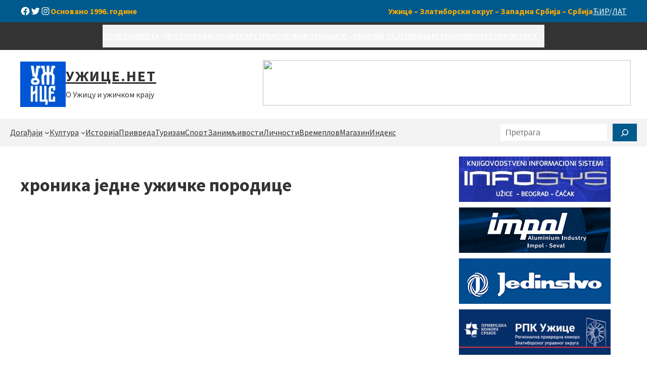

--- FILE ---
content_type: text/html; charset=UTF-8
request_url: https://www.uzice.net/tag/hronika-jedne-uzicke-porodice/
body_size: 43870
content:
<!DOCTYPE html><html lang="sr-RS"><head><script data-no-optimize="1">var litespeed_docref=sessionStorage.getItem("litespeed_docref");litespeed_docref&&(Object.defineProperty(document,"referrer",{get:function(){return litespeed_docref}}),sessionStorage.removeItem("litespeed_docref"));</script> <meta charset="UTF-8" /><meta name="viewport" content="width=device-width, initial-scale=1" /><meta name='robots' content='index, follow, max-image-preview:large, max-snippet:-1, max-video-preview:-1' />
 <script id="google_gtagjs-js-consent-mode-data-layer" type="litespeed/javascript">window.dataLayer=window.dataLayer||[];function gtag(){dataLayer.push(arguments)}
gtag('consent','default',{"ad_personalization":"denied","ad_storage":"denied","ad_user_data":"denied","analytics_storage":"denied","functionality_storage":"denied","security_storage":"denied","personalization_storage":"denied","region":["AT","BE","BG","CH","CY","CZ","DE","DK","EE","ES","FI","FR","GB","GR","HR","HU","IE","IS","IT","LI","LT","LU","LV","MT","NL","NO","PL","PT","RO","SE","SI","SK"],"wait_for_update":500});window._googlesitekitConsentCategoryMap={"statistics":["analytics_storage"],"marketing":["ad_storage","ad_user_data","ad_personalization"],"functional":["functionality_storage","security_storage"],"preferences":["personalization_storage"]};window._googlesitekitConsents={"ad_personalization":"denied","ad_storage":"denied","ad_user_data":"denied","analytics_storage":"denied","functionality_storage":"denied","security_storage":"denied","personalization_storage":"denied","region":["AT","BE","BG","CH","CY","CZ","DE","DK","EE","ES","FI","FR","GB","GR","HR","HU","IE","IS","IT","LI","LT","LU","LV","MT","NL","NO","PL","PT","RO","SE","SI","SK"],"wait_for_update":500}</script> <link rel="canonical" href="https://www.uzice.net/tag/hronika-jedne-uzicke-porodice/" /><meta property="og:locale" content="sr_RS" /><meta property="og:type" content="article" /><meta property="og:title" content="хроника једне ужичке породице Archives - Ужице.Нет" /><meta property="og:url" content="https://www.uzice.net/tag/hronika-jedne-uzicke-porodice/" /><meta property="og:site_name" content="Ужице.Нет" /><meta property="og:image" content="https://www.uzice.net/wp-content/uploads/global/uzice.net.og.jpg" /><meta property="og:image:width" content="1200" /><meta property="og:image:height" content="630" /><meta property="og:image:type" content="image/jpeg" /><meta name="twitter:card" content="summary_large_image" /><meta name="twitter:site" content="@uzice_net" /> <script type="application/ld+json" class="yoast-schema-graph">{"@context":"https://schema.org","@graph":[{"@type":"CollectionPage","@id":"https://www.uzice.net/tag/hronika-jedne-uzicke-porodice/","url":"https://www.uzice.net/tag/hronika-jedne-uzicke-porodice/","name":"хроника једне ужичке породице Archives - Ужице.Нет","isPartOf":{"@id":"https://www.uzice.net/#website"},"breadcrumb":{"@id":"https://www.uzice.net/tag/hronika-jedne-uzicke-porodice/#breadcrumb"},"inLanguage":"sr-RS"},{"@type":"BreadcrumbList","@id":"https://www.uzice.net/tag/hronika-jedne-uzicke-porodice/#breadcrumb","itemListElement":[{"@type":"ListItem","position":1,"name":"Home","item":"https://www.uzice.net/"},{"@type":"ListItem","position":2,"name":"хроника једне ужичке породице"}]},{"@type":"WebSite","@id":"https://www.uzice.net/#website","url":"https://www.uzice.net/","name":"Ужице.Нет","description":"О Ужицу и ужичком крају","publisher":{"@id":"https://www.uzice.net/#organization"},"potentialAction":[{"@type":"SearchAction","target":{"@type":"EntryPoint","urlTemplate":"https://www.uzice.net/?s={search_term_string}"},"query-input":{"@type":"PropertyValueSpecification","valueRequired":true,"valueName":"search_term_string"}}],"inLanguage":"sr-RS"},{"@type":"Organization","@id":"https://www.uzice.net/#organization","name":"Uzice.NET","url":"https://www.uzice.net/","logo":{"@type":"ImageObject","inLanguage":"sr-RS","@id":"https://www.uzice.net/#/schema/logo/image/","url":"https://www.uzice.net/wp-content/uploads/global/uzicenet-cir.png","contentUrl":"https://www.uzice.net/wp-content/uploads/global/uzicenet-cir.png","width":250,"height":248,"caption":"Uzice.NET"},"image":{"@id":"https://www.uzice.net/#/schema/logo/image/"},"sameAs":["https://www.facebook.com/uzice.net","https://x.com/uzice_net","https://www.instagram.com/uzicenet/"]}]}</script> <title>хроника једне ужичке породице Archives - Ужице.Нет</title><link rel='dns-prefetch' href='//www.googletagmanager.com' /><link rel='dns-prefetch' href='//use.fontawesome.com' /><link rel="alternate" type="application/rss+xml" title="Ужице.Нет &raquo; довод" href="https://www.uzice.net/feed/" /><link rel="alternate" type="text/calendar" title="Ужице.Нет &raquo; iCal Feed" href="https://www.uzice.net/kalendar/?ical=1" /><link rel="alternate" type="application/rss+xml" title="Ужице.Нет &raquo; довод ознаке хроника једне ужичке породице" href="https://www.uzice.net/tag/hronika-jedne-uzicke-porodice/feed/" />
<script id="uziceb-ready" type="litespeed/javascript">window.advanced_ads_ready=function(e,a){a=a||"complete";var d=function(e){return"interactive"===a?"loading"!==e:"complete"===e};d(document.readyState)?e():document.addEventListener("readystatechange",(function(a){d(a.target.readyState)&&e()}),{once:"interactive"===a})},window.advanced_ads_ready_queue=window.advanced_ads_ready_queue||[]</script> <style id='wp-img-auto-sizes-contain-inline-css'>img:is([sizes=auto i],[sizes^="auto," i]){contain-intrinsic-size:3000px 1500px}
/*# sourceURL=wp-img-auto-sizes-contain-inline-css */</style><style id="litespeed-ccss">.wp-block-social-links{background:0 0;box-sizing:border-box;margin-left:0;padding-left:0;padding-right:0;text-indent:0}.wp-block-social-links .wp-social-link a{border-bottom:0;box-shadow:none;text-decoration:none}.wp-block-social-links .wp-social-link a{padding:.25em}.wp-block-social-links .wp-social-link svg{height:1em;width:1em}.wp-block-social-links.has-small-icon-size{font-size:16px}.wp-block-social-links{font-size:24px}.wp-block-social-link{border-radius:9999px;display:block;height:auto}.wp-block-social-link a{align-items:center;display:flex;line-height:0}.wp-block-social-links .wp-block-social-link .wp-block-social-link-anchor,.wp-block-social-links .wp-block-social-link .wp-block-social-link-anchor svg,.wp-block-social-links .wp-block-social-link .wp-block-social-link-anchor:visited{fill:currentColor;color:currentColor}.wp-block-social-links.is-style-logos-only .wp-social-link{background:0 0}.wp-block-social-links.is-style-logos-only .wp-social-link a{padding:0}.wp-block-social-links.is-style-logos-only .wp-social-link svg{height:1.25em;width:1.25em}.wp-block-social-links.is-style-logos-only .wp-social-link-facebook{color:#1778f2}.wp-block-social-links.is-style-logos-only .wp-social-link-instagram{color:#f00075}.wp-block-social-links.is-style-logos-only .wp-social-link-twitter{color:#1da1f2}.wp-block-group{box-sizing:border-box}.wp-block-navigation .wp-block-navigation-item__label{overflow-wrap:break-word}.wp-block-navigation{--navigation-layout-justification-setting:flex-start;--navigation-layout-direction:row;--navigation-layout-wrap:wrap;--navigation-layout-justify:flex-start;--navigation-layout-align:center;position:relative}.wp-block-navigation ul{margin-bottom:0;margin-left:0;margin-top:0;padding-left:0}.wp-block-navigation ul,.wp-block-navigation ul li{list-style:none;padding:0}.wp-block-navigation .wp-block-navigation-item{align-items:center;background-color:inherit;display:flex;position:relative}.wp-block-navigation .wp-block-navigation-item__content{display:block}.wp-block-navigation .wp-block-navigation-item__content.wp-block-navigation-item__content{color:inherit}.wp-block-navigation .wp-block-navigation__submenu-icon{align-self:center;background-color:inherit;border:none;color:currentColor;display:inline-block;font-size:inherit;height:.6em;line-height:0;margin-left:.25em;padding:0;width:.6em}.wp-block-navigation .wp-block-navigation__submenu-icon svg{stroke:currentColor;display:inline-block;height:inherit;margin-top:.075em;width:inherit}.wp-block-navigation .has-child .wp-block-navigation__submenu-container{align-items:normal;background-color:inherit;color:inherit;display:flex;flex-direction:column;height:0;left:-1px;opacity:0;overflow:hidden;position:absolute;top:100%;visibility:hidden;width:0;z-index:2}.wp-block-navigation .has-child .wp-block-navigation__submenu-container>.wp-block-navigation-item>.wp-block-navigation-item__content{display:flex;flex-grow:1}.wp-block-navigation .has-child .wp-block-navigation__submenu-container .wp-block-navigation-item__content{margin:0}@media (min-width:782px){.wp-block-navigation .has-child .wp-block-navigation__submenu-container .wp-block-navigation__submenu-container{left:100%;top:-1px}.wp-block-navigation .has-child .wp-block-navigation__submenu-container .wp-block-navigation__submenu-container:before{background:0 0;content:"";display:block;height:100%;position:absolute;right:100%;width:.5em}.wp-block-navigation .has-child .wp-block-navigation__submenu-container .wp-block-navigation__submenu-icon{margin-right:.25em}.wp-block-navigation .has-child .wp-block-navigation__submenu-container .wp-block-navigation__submenu-icon svg{transform:rotate(-90deg)}}.wp-block-navigation-submenu{display:flex;position:relative}.wp-block-navigation-submenu .wp-block-navigation__submenu-icon svg{stroke:currentColor}.wp-block-navigation__container,.wp-block-navigation__responsive-close,.wp-block-navigation__responsive-container,.wp-block-navigation__responsive-container-content,.wp-block-navigation__responsive-dialog{gap:inherit}.wp-block-navigation:not(.has-background) .wp-block-navigation__submenu-container{background-color:#fff;border:1px solid rgba(0,0,0,.15)}.wp-block-navigation:not(.has-text-color) .wp-block-navigation__submenu-container{color:#000}.wp-block-navigation__container{align-items:var(--navigation-layout-align,initial);display:flex;flex-direction:var(--navigation-layout-direction,initial);flex-wrap:var(--navigation-layout-wrap,wrap);justify-content:var(--navigation-layout-justify,initial);list-style:none;margin:0;padding-left:0}.wp-block-navigation__container:only-child{flex-grow:1}.wp-block-navigation__responsive-container{bottom:0;display:none;left:0;position:fixed;right:0;top:0}.wp-block-navigation__responsive-container .wp-block-navigation__responsive-container-content{align-items:var(--navigation-layout-align,initial);display:flex;flex-direction:var(--navigation-layout-direction,initial);flex-wrap:var(--navigation-layout-wrap,wrap);justify-content:var(--navigation-layout-justify,initial)}@media (min-width:600px){.wp-block-navigation__responsive-container:not(.hidden-by-default):not(.is-menu-open){background-color:inherit;display:block;position:relative;width:100%;z-index:auto}.wp-block-navigation__responsive-container:not(.hidden-by-default):not(.is-menu-open) .wp-block-navigation__responsive-container-close{display:none}}.wp-block-navigation__responsive-container-close,.wp-block-navigation__responsive-container-open{background:0 0;border:none;color:currentColor;margin:0;padding:0;text-transform:inherit;vertical-align:middle}.wp-block-navigation__responsive-container-close svg,.wp-block-navigation__responsive-container-open svg{fill:currentColor;display:block;height:24px;width:24px}.wp-block-navigation__responsive-container-open{display:flex}.wp-block-navigation__responsive-container-open.wp-block-navigation__responsive-container-open.wp-block-navigation__responsive-container-open{font-family:inherit;font-size:inherit;font-weight:inherit}@media (min-width:600px){.wp-block-navigation__responsive-container-open:not(.always-shown){display:none}}.wp-block-navigation__responsive-container-close{position:absolute;right:0;top:0;z-index:2}.wp-block-navigation__responsive-container-close.wp-block-navigation__responsive-container-close.wp-block-navigation__responsive-container-close{font-family:inherit;font-size:inherit;font-weight:inherit}.wp-block-navigation__responsive-close{width:100%}.wp-block-navigation__responsive-dialog{position:relative}.wp-block-navigation{font-size:var(--wp--preset--font-size--16);font-weight:var(--wp--custom--font-weight--medium);line-height:var(--wp--custom--line-height--default)}.wp-block-navigation-is-layout-flex{gap:var(--wp--preset--spacing--x-small)}.wp-block-site-logo{box-sizing:border-box;line-height:0}.wp-block-site-logo a{display:inline-block;line-height:0}.wp-block-site-logo img{height:auto;max-width:100%}.wp-block-site-logo a,.wp-block-site-logo img{border-radius:inherit}.wp-block-site-title a{color:inherit}.wp-block-site-title{font-size:var(--wp--preset--font-size--30);font-weight:var(--wp--custom--font-weight--bold);line-height:var(--wp--custom--line-height--small);margin-top:0;margin-bottom:0}.wp-block-columns{align-items:normal!important;box-sizing:border-box;display:flex;flex-wrap:wrap!important}@media (min-width:782px){.wp-block-columns{flex-wrap:nowrap!important}}.wp-block-columns.are-vertically-aligned-center{align-items:center}@media (max-width:781px){.wp-block-columns:not(.is-not-stacked-on-mobile)>.wp-block-column{flex-basis:100%!important}}@media (min-width:782px){.wp-block-columns:not(.is-not-stacked-on-mobile)>.wp-block-column{flex-basis:0;flex-grow:1}.wp-block-columns:not(.is-not-stacked-on-mobile)>.wp-block-column[style*=flex-basis]{flex-grow:0}}.wp-block-column{flex-grow:1;min-width:0;overflow-wrap:break-word;word-break:break-word}.wp-block-column.is-vertically-aligned-center{align-self:center}.wp-block-column.is-vertically-aligned-center{width:100%}.wp-block-search__button{margin-left:10px;word-break:normal}.wp-block-search__button.has-icon{line-height:0}.wp-block-search__button svg{fill:currentColor;min-height:24px;min-width:24px;vertical-align:text-bottom}.wp-block-search__inside-wrapper{display:flex;flex:auto;flex-wrap:nowrap;max-width:100%}.wp-block-search__label{width:100%}.wp-block-search__input{-webkit-appearance:initial;appearance:none;border:1px solid #949494;flex-grow:1;margin-left:0;margin-right:0;min-width:3rem;padding:8px;text-decoration:unset!important}.wp-block-search{color:var(--wp--preset--color--paragraph)}.wp-block-search .wp-block-search__label,.wp-block-search .wp-block-search__input,.wp-block-search .wp-block-search__button{font-size:var(--wp--preset--font-size--16);font-weight:var(--wp--custom--font-weight--regular);line-height:var(--wp--custom--line-height--default)}.wp-block-search .wp-block-search__label{font-weight:700}.wp-block-search__button{border:1px solid #ccc;padding:.375em .625em}.wp-block-query-title{box-sizing:border-box}.wp-block-post-title{box-sizing:border-box;word-break:break-word}.wp-block-post-title a{display:inline-block}.wp-block-post-title{font-size:var(--wp--preset--font-size--30);font-weight:var(--wp--custom--font-weight--bold);line-height:var(--wp--custom--line-height--small);margin-top:0;margin-bottom:0}.wp-block-post-date{box-sizing:border-box}.wp-block-post-date{font-size:var(--wp--preset--font-size--16)}.wp-block-post-terms{box-sizing:border-box}.wp-block-post-terms{font-size:var(--wp--preset--font-size-16)}.wp-block-post-excerpt__excerpt{margin-bottom:0;margin-top:0}.wp-block-post-excerpt__more-link{display:inline-block}.wp-block-post-featured-image{margin-left:0;margin-right:0}.wp-block-post-featured-image a{display:block;height:100%}.wp-block-post-featured-image img{box-sizing:border-box;height:auto;max-width:100%;vertical-align:bottom;width:100%}.wp-block-post-featured-image{position:relative}.wp-block-post-template{list-style:none;margin-bottom:0;margin-top:0;max-width:100%;padding:0}.wp-block-post-template.wp-block-post-template{background:0 0}.mailpoet_form_html p{font-family:Arial,Helvetica,sans-serif;font-size:16px;-moz-osx-font-smoothing:grayscale;-webkit-font-smoothing:antialiased;font-synthesis:none;font-weight:400;letter-spacing:normal}.mailpoet_form_html label{font-family:Arial,Helvetica,sans-serif;margin-bottom:10px}.mailpoet_form_html input{font-family:Arial,Helvetica,sans-serif}.mailpoet_form_loading{display:none;text-align:center;width:30px}.mailpoet_form_loading>span{animation:mailpoet-bouncedelay 1.4s infinite ease-in-out both;background-color:#5b5b5b;border-radius:100%;display:inline-block;height:5px;width:5px}.mailpoet_form_loading .mailpoet_bounce1{animation-delay:-.32s}.mailpoet_form_loading .mailpoet_bounce2{animation-delay:-.16s;margin:0 7px}@keyframes mailpoet-bouncedelay{0%,80%,100%{transform:scale(0)}40%{transform:scale(1)}}.mailpoet_form_popup_overlay{background-color:#000;display:none;height:100%;left:0;margin:0;max-width:100%!important;opacity:.7;position:fixed;top:0;width:100%!important;z-index:100000}:root{--wp-admin-theme-color:#007cba;--wp-admin-theme-color--rgb:0,124,186;--wp-admin-theme-color-darker-10:#006ba1;--wp-admin-theme-color-darker-10--rgb:0,107,161;--wp-admin-theme-color-darker-20:#005a87;--wp-admin-theme-color-darker-20--rgb:0,90,135;--wp-admin-border-width-focus:2px;--wp-block-synced-color:#7a00df;--wp-block-synced-color--rgb:122,0,223}:root{--wp--preset--font-size--normal:16px;--wp--preset--font-size--huge:42px}.has-text-align-left{text-align:left}.has-text-align-right{text-align:right}.screen-reader-text{clip:rect(1px,1px,1px,1px);word-wrap:normal!important;border:0;-webkit-clip-path:inset(50%);clip-path:inset(50%);height:1px;margin:-1px;overflow:hidden;padding:0;position:absolute;width:1px}body{--wp--preset--color--black:#000;--wp--preset--color--cyan-bluish-gray:#abb8c3;--wp--preset--color--white:#fff;--wp--preset--color--pale-pink:#f78da7;--wp--preset--color--vivid-red:#cf2e2e;--wp--preset--color--luminous-vivid-orange:#ff6900;--wp--preset--color--luminous-vivid-amber:#fcb900;--wp--preset--color--light-green-cyan:#7bdcb5;--wp--preset--color--vivid-green-cyan:#00d084;--wp--preset--color--pale-cyan-blue:#8ed1fc;--wp--preset--color--vivid-cyan-blue:#0693e3;--wp--preset--color--vivid-purple:#9b51e0;--wp--preset--color--transparent:transparent;--wp--preset--color--primary:#005a8e;--wp--preset--color--secondary:#feac02;--wp--preset--color--foreground-color:#121212;--wp--preset--color--bg-color:#fff;--wp--preset--color--heading:#242424;--wp--preset--color--paragraph:#333;--wp--preset--color--lightcolor:#fefefe;--wp--preset--color--bd-color:#f3f3f3;--wp--preset--color--spring-green:#91be0b;--wp--preset--color--celery:#83b400;--wp--preset--color--kelly-green:#1f7009;--wp--preset--color--lagoon:#3bbe94;--wp--preset--color--mermaid:#01a58a;--wp--preset--color--turquoise:#24bbc2;--wp--preset--color--peacock:#006776;--wp--preset--color--iris:#5c58a4;--wp--preset--color--beet:#650044;--wp--preset--color--purple:#5e047f;--wp--preset--color--lemon:#fbe201;--wp--preset--color--gold:#fdc003;--wp--preset--color--latte:#d2bf9e;--wp--preset--color--mocha:#714f2a;--wp--preset--color--slate:#3b453c;--wp--preset--gradient--vivid-cyan-blue-to-vivid-purple:linear-gradient(135deg,rgba(6,147,227,1) 0%,#9b51e0 100%);--wp--preset--gradient--light-green-cyan-to-vivid-green-cyan:linear-gradient(135deg,#7adcb4 0%,#00d082 100%);--wp--preset--gradient--luminous-vivid-amber-to-luminous-vivid-orange:linear-gradient(135deg,rgba(252,185,0,1) 0%,rgba(255,105,0,1) 100%);--wp--preset--gradient--luminous-vivid-orange-to-vivid-red:linear-gradient(135deg,rgba(255,105,0,1) 0%,#cf2e2e 100%);--wp--preset--gradient--very-light-gray-to-cyan-bluish-gray:linear-gradient(135deg,#eee 0%,#a9b8c3 100%);--wp--preset--gradient--cool-to-warm-spectrum:linear-gradient(135deg,#4aeadc 0%,#9778d1 20%,#cf2aba 40%,#ee2c82 60%,#fb6962 80%,#fef84c 100%);--wp--preset--gradient--blush-light-purple:linear-gradient(135deg,#ffceec 0%,#9896f0 100%);--wp--preset--gradient--blush-bordeaux:linear-gradient(135deg,#fecda5 0%,#fe2d2d 50%,#6b003e 100%);--wp--preset--gradient--luminous-dusk:linear-gradient(135deg,#ffcb70 0%,#c751c0 50%,#4158d0 100%);--wp--preset--gradient--pale-ocean:linear-gradient(135deg,#fff5cb 0%,#b6e3d4 50%,#33a7b5 100%);--wp--preset--gradient--electric-grass:linear-gradient(135deg,#caf880 0%,#71ce7e 100%);--wp--preset--gradient--midnight:linear-gradient(135deg,#020381 0%,#2874fc 100%);--wp--preset--gradient--vertical-primary-to-secondary:linear-gradient(to bottom,#ed2161 0%,#dfb297 100%);--wp--preset--gradient--vertical-primary-to-background:linear-gradient(to bottom,#ed2161 0%,#fff 100%);--wp--preset--gradient--vertical-secondary-to-background:linear-gradient(to bottom,#dfb297 0%,#fff 100%);--wp--preset--gradient--warm-flame:linear-gradient(45deg,#ff9a9e 0%,#fad0c4 99%,#fad0c4 100%);--wp--preset--gradient--night-fade:linear-gradient(to top,#a18cd1 0%,#fbc2eb 100%);--wp--preset--gradient--spring-warm:linear-gradient(to top,#fad0c4 0%,#ffd1ff 100%);--wp--preset--gradient--young-passion:linear-gradient(to right,#ff8177 0%,#ff867a 0%,#ff8c7f 21%,#f99185 52%,#cf556c 78%,#b12a5b 100%);--wp--preset--gradient--sunny-morning:linear-gradient(120deg,#f6d365 0%,#fda085 100%);--wp--preset--gradient--dusty-grass:linear-gradient(120deg,#d4fc79 0%,#96e6a1 100%);--wp--preset--gradient--tempting-azure:linear-gradient(120deg,#84fab0 0%,#8fd3f4 100%);--wp--preset--gradient--malibu-beach:linear-gradient(to right,#4facfe 0%,#00f2fe 100%);--wp--preset--gradient--grown-early:linear-gradient(to top,#0ba360 0%,#3cba92 100%);--wp--preset--gradient--sharp-blues:linear-gradient(to top,#00c6fb 0%,#005bea 100%);--wp--preset--gradient--above-clouds:linear-gradient(to left,#bdbbbe 0%,#9d9ea3 100%),radial-gradient(88% 271%,rgba(255,255,255,.25) 0%,rgba(254,254,254,.25) 1%,rgba(0,0,0,.25) 100%),radial-gradient(50% 100%,rgba(255,255,255,.3) 0%,rgba(0,0,0,.3) 100%);--wp--preset--gradient--plum-bath:linear-gradient(to top,#cc208e 0%,#6713d2 100%);--wp--preset--gradient--smart-indigo:linear-gradient(to top,#b224ef 0%,#7579ff 100%);--wp--preset--gradient--fruit-blend:linear-gradient(to right,#f9d423 0%,#ff4e50 100%);--wp--preset--gradient--night-call:linear-gradient(-225deg,#ac32e4 0%,#7918f2 48%,#4801ff 100%);--wp--preset--gradient--teen-party:linear-gradient(-225deg,#ff057c 0%,#8d0b93 50%,#321575 100%);--wp--preset--font-size--small:13px;--wp--preset--font-size--medium:20px;--wp--preset--font-size--large:36px;--wp--preset--font-size--x-large:42px;--wp--preset--font-size--90:clamp(60px,9vw,90px);--wp--preset--font-size--81:clamp(54px,8.1vw,81px);--wp--preset--font-size--72:clamp(51px,7.2vw,72px);--wp--preset--font-size--60:clamp(45px,6vw,60px);--wp--preset--font-size--54:clamp(42px,6vw,54px);--wp--preset--font-size--48:clamp(36px,4.8vw,48px);--wp--preset--font-size--42:clamp(27px,4.2vw,42px);--wp--preset--font-size--36:clamp(24px,3.6vw,36px);--wp--preset--font-size--30:clamp(21px,3vw,30px);--wp--preset--font-size--24:clamp(20px,2.4vw,24px);--wp--preset--font-size--20:clamp(18px,2vw,20px);--wp--preset--font-size--18:clamp(16px,1.8vw,18px);--wp--preset--font-size--16:clamp(14px,1.6vw,16px);--wp--preset--font-size--14:clamp(12px,1.4vw,14px);--wp--preset--font-family--system-font:-apple-system,BlinkMacSystemFont,'Segoe UI',Roboto,Oxygen-Sans,Ubuntu,Cantarell,'Helvetica Neue',sans-serif;--wp--preset--font-family--roboto:Roboto;--wp--preset--font-family--roboto-slab:Roboto Slab;--wp--preset--font-family--inter:Inter;--wp--preset--font-family--montserrat:Montserrat;--wp--preset--font-family--poppins:Poppins;--wp--preset--font-family--cinzel:Cinzel;--wp--preset--font-family--raleway:Raleway;--wp--preset--font-family--merriweather:Merriweather;--wp--preset--font-family--playfair-display:Playfair Display;--wp--preset--font-family--oswald:Oswald;--wp--preset--font-family--great-vibes:Great Vibes;--wp--preset--font-family--source-sans-pro:Source Sans Pro;--wp--preset--font-family--lato:Lato;--wp--preset--font-family--archivo:Archivo;--wp--preset--spacing--xx-small:10px;--wp--preset--spacing--x-small:20px;--wp--preset--spacing--small:clamp(20px,4vw,40px);--wp--preset--spacing--medium:clamp(30px,6vw,60px);--wp--preset--spacing--large:clamp(40px,8vw,80px);--wp--preset--spacing--x-large:clamp(50px,10vw,100px);--wp--preset--spacing--xx-large:clamp(60px,10vw,120px);--wp--preset--shadow--natural:6px 6px 9px rgba(0,0,0,.2);--wp--preset--shadow--deep:12px 12px 50px rgba(0,0,0,.4);--wp--preset--shadow--sharp:6px 6px 0px rgba(0,0,0,.2);--wp--preset--shadow--outlined:6px 6px 0px -3px rgba(255,255,255,1),6px 6px rgba(0,0,0,1);--wp--preset--shadow--crisp:6px 6px 0px rgba(0,0,0,1);--wp--custom--line-height--default:1;--wp--custom--line-height--tiny:1.2;--wp--custom--line-height--small:1.3;--wp--custom--line-height--medium:1.4;--wp--custom--line-height--large:1.5;--wp--custom--line-height--xlarge:1.6;--wp--custom--font-weight--thin:100;--wp--custom--font-weight--extra-light:200;--wp--custom--font-weight--light:300;--wp--custom--font-weight--regular:400;--wp--custom--font-weight--medium:500;--wp--custom--font-weight--semibold:600;--wp--custom--font-weight--bold:700;--wp--custom--font-weight--extra-bold:800;--wp--custom--font-weight--black:900;--wp--custom--border-radius--xs:4px;--wp--custom--border-radius--sm:6px;--wp--custom--border-radius--md:10px;--wp--custom--border-radius--lg:15px;--wp--custom--border-radius--xl:20px;--wp--custom--border-radius--full:9999px;--wp--custom--border-radius--none:0;--wp--custom--shadow-md:0 5px 5px 0 rgba(0,0,0,.2);--wp--custom--shadow-sm:0 1px 1px 0 rgba(0,0,0,.2)}body{margin:0;--wp--style--global--content-size:1260px;--wp--style--global--wide-size:1260px}.wp-site-blocks{padding-top:var(--wp--style--root--padding-top);padding-bottom:var(--wp--style--root--padding-bottom)}.has-global-padding{padding-right:var(--wp--style--root--padding-right);padding-left:var(--wp--style--root--padding-left)}.has-global-padding>.alignfull{margin-right:calc(var(--wp--style--root--padding-right)*-1);margin-left:calc(var(--wp--style--root--padding-left)*-1)}body{--wp--style--block-gap:var(--wp--preset--spacing--x-small)}body .is-layout-constrained>.alignwide{max-width:var(--wp--style--global--wide-size)}body .is-layout-flex{display:flex}body .is-layout-flex{flex-wrap:wrap;align-items:center}body .is-layout-flex>*{margin:0}body{background-color:var(--wp--preset--color--bg-color);color:var(--wp--preset--color--paragraph);font-family:var(--wp--preset--font-family--source-sans-pro);font-size:var(--wp--preset--font-size--16);font-weight:var(--wp--custom--font-weight--regular);line-height:var(--wp--custom--line-height--large);--wp--style--root--padding-top:0px;--wp--style--root--padding-right:var(--wp--preset--spacing--x-small);--wp--style--root--padding-bottom:0px;--wp--style--root--padding-left:var(--wp--preset--spacing--x-small)}h1{font-size:30px;line-height:var(--wp--custom--line-height--small)}h2{font-size:24px;line-height:var(--wp--custom--line-height--small)}.wp-element-button{background-color:#32373c;border-width:0;color:#fff;font-family:inherit;font-size:inherit;line-height:inherit;padding:calc(.667em + 2px) calc(1.333em + 2px);text-decoration:none}.has-secondary-color{color:var(--wp--preset--color--secondary)!important}.has-bg-color-color{color:var(--wp--preset--color--bg-color)!important}.has-lightcolor-color{color:var(--wp--preset--color--lightcolor)!important}.has-primary-background-color{background-color:var(--wp--preset--color--primary)!important}.has-bg-color-background-color{background-color:var(--wp--preset--color--bg-color)!important}.has-paragraph-background-color{background-color:var(--wp--preset--color--paragraph)!important}.has-bd-color-background-color{background-color:var(--wp--preset--color--bd-color)!important}.has-36-font-size{font-size:var(--wp--preset--font-size--36)!important}.has-16-font-size{font-size:var(--wp--preset--font-size--16)!important}body{--wp--custom--boldblocks--spacing--baseline:var(--wp--preset--spacing--x-small)}.wp-container-core-social-links-layout-1.wp-container-core-social-links-layout-1{gap:var(--wp--preset--spacing--xx-small) var(--wp--preset--spacing--xx-small);justify-content:center}.wp-container-core-group-layout-1.wp-container-core-group-layout-1{flex-wrap:nowrap;gap:0}.wp-container-content-1{flex-grow:1}.wp-elements-4735ac30c7e7190153b929d6da5ae817 a{color:var(--wp--preset--color--bg-color)}.wp-container-core-group-layout-2.wp-container-core-group-layout-2{flex-wrap:nowrap;gap:var(--wp--preset--spacing--small)}.wp-container-core-group-layout-3.wp-container-core-group-layout-3{justify-content:space-between}.wp-container-core-navigation-layout-1.wp-container-core-navigation-layout-1{gap:var(--wp--preset--spacing--x-small)}.wp-container-core-group-layout-6.wp-container-core-group-layout-6{justify-content:center}.wp-container-core-group-layout-7.wp-container-core-group-layout-7>*{margin-block-start:0;margin-block-end:0}.wp-container-core-group-layout-8.wp-container-core-group-layout-8>*{margin-block-start:0;margin-block-end:0}.wp-container-core-group-layout-8.wp-container-core-group-layout-8.wp-container-core-group-layout-8.wp-container-core-group-layout-8>*+*{margin-block-start:0;margin-block-end:0}.wp-container-core-group-layout-9.wp-container-core-group-layout-9{flex-wrap:nowrap;gap:var(--wp--preset--spacing--x-small)}.wp-container-core-column-layout-1.wp-container-core-column-layout-1>*{margin-block-start:0;margin-block-end:0}.wp-container-core-columns-layout-1.wp-container-core-columns-layout-1{flex-wrap:nowrap}.wp-container-core-group-layout-11.wp-container-core-group-layout-11>*{margin-block-start:0;margin-block-end:0}.wp-container-core-navigation-layout-2.wp-container-core-navigation-layout-2{gap:var(--wp--preset--spacing--x-small)}.wp-container-core-group-layout-12.wp-container-core-group-layout-12{justify-content:space-between}.wp-container-core-group-layout-13.wp-container-core-group-layout-13>*{margin-block-start:0;margin-block-end:0}.wp-container-core-group-layout-14.wp-container-core-group-layout-14>*{margin-block-start:0;margin-block-end:0}.wp-container-core-group-layout-14.wp-container-core-group-layout-14.wp-container-core-group-layout-14.wp-container-core-group-layout-14>*+*{margin-block-start:0px;margin-block-end:0}.wp-container-core-columns-layout-2.wp-container-core-columns-layout-2{flex-wrap:nowrap}.wp-container-core-group-layout-15.wp-container-core-group-layout-15{flex-wrap:nowrap}.wp-container-core-columns-layout-3.wp-container-core-columns-layout-3{flex-wrap:nowrap}.wp-container-core-columns-layout-4.wp-container-core-columns-layout-4{flex-wrap:nowrap}.wp-container-core-group-layout-21.wp-container-core-group-layout-21>*{margin-block-start:0;margin-block-end:0}.wp-container-core-group-layout-21.wp-container-core-group-layout-21.wp-container-core-group-layout-21.wp-container-core-group-layout-21>*+*{margin-block-start:5px;margin-block-end:0}.wp-elements-0ed8d7ff1aa913a8d8adc64f0123da00 a{color:var(--wp--preset--color--bg-color)}.wp-container-core-columns-layout-5.wp-container-core-columns-layout-5{flex-wrap:nowrap}.wp-container-core-group-layout-26.wp-container-core-group-layout-26>*{margin-block-start:0;margin-block-end:0}.wp-container-core-group-layout-35.wp-container-core-group-layout-35>*{margin-block-start:0;margin-block-end:0}.wp-container-core-group-layout-35.wp-container-core-group-layout-35.wp-container-core-group-layout-35.wp-container-core-group-layout-35>*+*{margin-block-start:var(--wp--preset--spacing--small);margin-block-end:0}.wp-container-core-columns-layout-6.wp-container-core-columns-layout-6{flex-wrap:nowrap;gap:var(--wp--preset--spacing--small) var(--wp--preset--spacing--small)}:host,:root{--fa-style-family-brands:"Font Awesome 6 Brands";--fa-font-brands:normal 400 1em/1 "Font Awesome 6 Brands"}:host,:root{--fa-font-regular:normal 400 1em/1 "Font Awesome 6 Free"}:host,:root{--fa-style-family-classic:"Font Awesome 6 Free";--fa-font-solid:normal 900 1em/1 "Font Awesome 6 Free"}*,*:before,*:after{-webkit-box-sizing:inherit;box-sizing:inherit}html{-webkit-text-size-adjust:100%;-webkit-font-smoothing:antialiased}a{outline:0}input[type=email],input[type=search]{display:block;background-color:var(--wp--preset--color--bg-color);width:100%;color:var(--wp--preset--color--foreground);font-size:var(--wp--preset--font-size--16);line-height:var(--wp--custom--line-height--default);border:1px solid var(--wp--preset--color--bd-color);padding:var(--wp--preset--spacing--xx-small)}.wp-site-blocks>*+*{-webkit-margin-before:0;margin-block-start:0}@media screen and (max-width:767px){.sm-align-center{width:100%;display:-webkit-box;display:-ms-flexbox;display:flex;-ms-flex-wrap:wrap;flex-wrap:wrap;-webkit-box-pack:center;-ms-flex-pack:center;justify-content:center;text-align:center;-ms-flex-line-pack:justify;align-content:space-between}}.wp-block-post-date{display:inline-block;margin-right:10px;margin-top:6px;opacity:.9}.wp-block-post-date:before{content:"";display:inline-block;font-family:"Font Awesome 5 Free";font-size:13px;margin-right:10px}.wp-block-post-date:before{content:"\f133"}.wp-block-navigation .wp-block-navigation__container li a{line-height:45px}.wp-block-navigation ul.wp-block-navigation__container li.has-child ul.wp-block-navigation__submenu-container{background-color:inherit;-webkit-box-shadow:10px 10px 10px rgba(0,0,0,.05);box-shadow:10px 10px 10px rgba(0,0,0,.05)}.wp-block-navigation ul.wp-block-navigation__container li.has-child ul.wp-block-navigation__submenu-container li a{line-height:25px;border-bottom:1px solid rgba(0,0,0,.05)}.wp-block-navigation__responsive-container{-webkit-animation:slideRight .2s ease-in-out;animation:slideRight .2s ease-in-out}@media screen and (max-width:600px){.wp-block-navigation__responsive-container .wp-block-navigation__responsive-container-close{background:var(--wp--preset--color--primary);color:var(--wp--preset--color--lightcolor);right:auto;left:0;border-radius:0 0 100px;padding:5px 14px 14px 8px}}@-webkit-keyframes slideRight{0%{right:0}100%{right:300px}}@keyframes slideRight{0%{right:0}100%{right:300px}}.wp-block-search .wp-block-search__inside-wrapper{display:-webkit-box;display:-ms-flexbox;display:flex;-webkit-box-align:center;-ms-flex-align:center;align-items:center;-webkit-box-pack:justify;-ms-flex-pack:justify;justify-content:space-between}.wp-block-search .wp-block-search__inside-wrapper input.wp-block-search__input{height:35px;border:1px solid var(--wp--preset--color--bd-color);padding:10px}.wp-block-search .wp-block-search__inside-wrapper button.wp-block-search__button{display:-webkit-box;display:-ms-flexbox;display:flex;-webkit-box-pack:center;-ms-flex-pack:center;justify-content:center;-webkit-box-align:center;-ms-flex-align:center;align-items:center;height:35px;padding:10px;border:2px solid var(--wp--preset--color--primary)}:root{--animate-duration:1s;--animate-delay:1s;--animate-repeat:1}#mailpoet_form_1 .mailpoet_form_loading{width:30px;text-align:center;line-height:normal}#mailpoet_form_1 .mailpoet_form_loading>span{width:5px;height:5px;background-color:#5b5b5b}</style><link rel="preload" data-asynced="1" data-optimized="2" as="style" onload="this.onload=null;this.rel='stylesheet'" href="https://www.uzice.net/wp-content/litespeed/ucss/e1ef7508b319bcda79a82d5c072c270e.css?ver=14e7e" /><script data-optimized="1" type="litespeed/javascript" data-src="https://www.uzice.net/wp-content/plugins/litespeed-cache/assets/js/css_async.min.js"></script> <style id='wp-block-social-links-inline-css'>.wp-block-social-links{background:none;box-sizing:border-box;margin-left:0;padding-left:0;padding-right:0;text-indent:0}.wp-block-social-links .wp-social-link a,.wp-block-social-links .wp-social-link a:hover{border-bottom:0;box-shadow:none;text-decoration:none}.wp-block-social-links .wp-social-link svg{height:1em;width:1em}.wp-block-social-links .wp-social-link span:not(.screen-reader-text){font-size:.65em;margin-left:.5em;margin-right:.5em}.wp-block-social-links.has-small-icon-size{font-size:16px}.wp-block-social-links,.wp-block-social-links.has-normal-icon-size{font-size:24px}.wp-block-social-links.has-large-icon-size{font-size:36px}.wp-block-social-links.has-huge-icon-size{font-size:48px}.wp-block-social-links.aligncenter{display:flex;justify-content:center}.wp-block-social-links.alignright{justify-content:flex-end}.wp-block-social-link{border-radius:9999px;display:block}@media not (prefers-reduced-motion){.wp-block-social-link{transition:transform .1s ease}}.wp-block-social-link{height:auto}.wp-block-social-link a{align-items:center;display:flex;line-height:0}.wp-block-social-link:hover{transform:scale(1.1)}.wp-block-social-links .wp-block-social-link.wp-social-link{display:inline-block;margin:0;padding:0}.wp-block-social-links .wp-block-social-link.wp-social-link .wp-block-social-link-anchor,.wp-block-social-links .wp-block-social-link.wp-social-link .wp-block-social-link-anchor svg,.wp-block-social-links .wp-block-social-link.wp-social-link .wp-block-social-link-anchor:active,.wp-block-social-links .wp-block-social-link.wp-social-link .wp-block-social-link-anchor:hover,.wp-block-social-links .wp-block-social-link.wp-social-link .wp-block-social-link-anchor:visited{color:currentColor;fill:currentColor}:where(.wp-block-social-links:not(.is-style-logos-only)) .wp-social-link{background-color:#f0f0f0;color:#444}:where(.wp-block-social-links:not(.is-style-logos-only)) .wp-social-link-amazon{background-color:#f90;color:#fff}:where(.wp-block-social-links:not(.is-style-logos-only)) .wp-social-link-bandcamp{background-color:#1ea0c3;color:#fff}:where(.wp-block-social-links:not(.is-style-logos-only)) .wp-social-link-behance{background-color:#0757fe;color:#fff}:where(.wp-block-social-links:not(.is-style-logos-only)) .wp-social-link-bluesky{background-color:#0a7aff;color:#fff}:where(.wp-block-social-links:not(.is-style-logos-only)) .wp-social-link-codepen{background-color:#1e1f26;color:#fff}:where(.wp-block-social-links:not(.is-style-logos-only)) .wp-social-link-deviantart{background-color:#02e49b;color:#fff}:where(.wp-block-social-links:not(.is-style-logos-only)) .wp-social-link-discord{background-color:#5865f2;color:#fff}:where(.wp-block-social-links:not(.is-style-logos-only)) .wp-social-link-dribbble{background-color:#e94c89;color:#fff}:where(.wp-block-social-links:not(.is-style-logos-only)) .wp-social-link-dropbox{background-color:#4280ff;color:#fff}:where(.wp-block-social-links:not(.is-style-logos-only)) .wp-social-link-etsy{background-color:#f45800;color:#fff}:where(.wp-block-social-links:not(.is-style-logos-only)) .wp-social-link-facebook{background-color:#0866ff;color:#fff}:where(.wp-block-social-links:not(.is-style-logos-only)) .wp-social-link-fivehundredpx{background-color:#000;color:#fff}:where(.wp-block-social-links:not(.is-style-logos-only)) .wp-social-link-flickr{background-color:#0461dd;color:#fff}:where(.wp-block-social-links:not(.is-style-logos-only)) .wp-social-link-foursquare{background-color:#e65678;color:#fff}:where(.wp-block-social-links:not(.is-style-logos-only)) .wp-social-link-github{background-color:#24292d;color:#fff}:where(.wp-block-social-links:not(.is-style-logos-only)) .wp-social-link-goodreads{background-color:#eceadd;color:#382110}:where(.wp-block-social-links:not(.is-style-logos-only)) .wp-social-link-google{background-color:#ea4434;color:#fff}:where(.wp-block-social-links:not(.is-style-logos-only)) .wp-social-link-gravatar{background-color:#1d4fc4;color:#fff}:where(.wp-block-social-links:not(.is-style-logos-only)) .wp-social-link-instagram{background-color:#f00075;color:#fff}:where(.wp-block-social-links:not(.is-style-logos-only)) .wp-social-link-lastfm{background-color:#e21b24;color:#fff}:where(.wp-block-social-links:not(.is-style-logos-only)) .wp-social-link-linkedin{background-color:#0d66c2;color:#fff}:where(.wp-block-social-links:not(.is-style-logos-only)) .wp-social-link-mastodon{background-color:#3288d4;color:#fff}:where(.wp-block-social-links:not(.is-style-logos-only)) .wp-social-link-medium{background-color:#000;color:#fff}:where(.wp-block-social-links:not(.is-style-logos-only)) .wp-social-link-meetup{background-color:#f6405f;color:#fff}:where(.wp-block-social-links:not(.is-style-logos-only)) .wp-social-link-patreon{background-color:#000;color:#fff}:where(.wp-block-social-links:not(.is-style-logos-only)) .wp-social-link-pinterest{background-color:#e60122;color:#fff}:where(.wp-block-social-links:not(.is-style-logos-only)) .wp-social-link-pocket{background-color:#ef4155;color:#fff}:where(.wp-block-social-links:not(.is-style-logos-only)) .wp-social-link-reddit{background-color:#ff4500;color:#fff}:where(.wp-block-social-links:not(.is-style-logos-only)) .wp-social-link-skype{background-color:#0478d7;color:#fff}:where(.wp-block-social-links:not(.is-style-logos-only)) .wp-social-link-snapchat{background-color:#fefc00;color:#fff;stroke:#000}:where(.wp-block-social-links:not(.is-style-logos-only)) .wp-social-link-soundcloud{background-color:#ff5600;color:#fff}:where(.wp-block-social-links:not(.is-style-logos-only)) .wp-social-link-spotify{background-color:#1bd760;color:#fff}:where(.wp-block-social-links:not(.is-style-logos-only)) .wp-social-link-telegram{background-color:#2aabee;color:#fff}:where(.wp-block-social-links:not(.is-style-logos-only)) .wp-social-link-threads{background-color:#000;color:#fff}:where(.wp-block-social-links:not(.is-style-logos-only)) .wp-social-link-tiktok{background-color:#000;color:#fff}:where(.wp-block-social-links:not(.is-style-logos-only)) .wp-social-link-tumblr{background-color:#011835;color:#fff}:where(.wp-block-social-links:not(.is-style-logos-only)) .wp-social-link-twitch{background-color:#6440a4;color:#fff}:where(.wp-block-social-links:not(.is-style-logos-only)) .wp-social-link-twitter{background-color:#1da1f2;color:#fff}:where(.wp-block-social-links:not(.is-style-logos-only)) .wp-social-link-vimeo{background-color:#1eb7ea;color:#fff}:where(.wp-block-social-links:not(.is-style-logos-only)) .wp-social-link-vk{background-color:#4680c2;color:#fff}:where(.wp-block-social-links:not(.is-style-logos-only)) .wp-social-link-wordpress{background-color:#3499cd;color:#fff}:where(.wp-block-social-links:not(.is-style-logos-only)) .wp-social-link-whatsapp{background-color:#25d366;color:#fff}:where(.wp-block-social-links:not(.is-style-logos-only)) .wp-social-link-x{background-color:#000;color:#fff}:where(.wp-block-social-links:not(.is-style-logos-only)) .wp-social-link-yelp{background-color:#d32422;color:#fff}:where(.wp-block-social-links:not(.is-style-logos-only)) .wp-social-link-youtube{background-color:red;color:#fff}:where(.wp-block-social-links.is-style-logos-only) .wp-social-link{background:none}:where(.wp-block-social-links.is-style-logos-only) .wp-social-link svg{height:1.25em;width:1.25em}:where(.wp-block-social-links.is-style-logos-only) .wp-social-link-amazon{color:#f90}:where(.wp-block-social-links.is-style-logos-only) .wp-social-link-bandcamp{color:#1ea0c3}:where(.wp-block-social-links.is-style-logos-only) .wp-social-link-behance{color:#0757fe}:where(.wp-block-social-links.is-style-logos-only) .wp-social-link-bluesky{color:#0a7aff}:where(.wp-block-social-links.is-style-logos-only) .wp-social-link-codepen{color:#1e1f26}:where(.wp-block-social-links.is-style-logos-only) .wp-social-link-deviantart{color:#02e49b}:where(.wp-block-social-links.is-style-logos-only) .wp-social-link-discord{color:#5865f2}:where(.wp-block-social-links.is-style-logos-only) .wp-social-link-dribbble{color:#e94c89}:where(.wp-block-social-links.is-style-logos-only) .wp-social-link-dropbox{color:#4280ff}:where(.wp-block-social-links.is-style-logos-only) .wp-social-link-etsy{color:#f45800}:where(.wp-block-social-links.is-style-logos-only) .wp-social-link-facebook{color:#0866ff}:where(.wp-block-social-links.is-style-logos-only) .wp-social-link-fivehundredpx{color:#000}:where(.wp-block-social-links.is-style-logos-only) .wp-social-link-flickr{color:#0461dd}:where(.wp-block-social-links.is-style-logos-only) .wp-social-link-foursquare{color:#e65678}:where(.wp-block-social-links.is-style-logos-only) .wp-social-link-github{color:#24292d}:where(.wp-block-social-links.is-style-logos-only) .wp-social-link-goodreads{color:#382110}:where(.wp-block-social-links.is-style-logos-only) .wp-social-link-google{color:#ea4434}:where(.wp-block-social-links.is-style-logos-only) .wp-social-link-gravatar{color:#1d4fc4}:where(.wp-block-social-links.is-style-logos-only) .wp-social-link-instagram{color:#f00075}:where(.wp-block-social-links.is-style-logos-only) .wp-social-link-lastfm{color:#e21b24}:where(.wp-block-social-links.is-style-logos-only) .wp-social-link-linkedin{color:#0d66c2}:where(.wp-block-social-links.is-style-logos-only) .wp-social-link-mastodon{color:#3288d4}:where(.wp-block-social-links.is-style-logos-only) .wp-social-link-medium{color:#000}:where(.wp-block-social-links.is-style-logos-only) .wp-social-link-meetup{color:#f6405f}:where(.wp-block-social-links.is-style-logos-only) .wp-social-link-patreon{color:#000}:where(.wp-block-social-links.is-style-logos-only) .wp-social-link-pinterest{color:#e60122}:where(.wp-block-social-links.is-style-logos-only) .wp-social-link-pocket{color:#ef4155}:where(.wp-block-social-links.is-style-logos-only) .wp-social-link-reddit{color:#ff4500}:where(.wp-block-social-links.is-style-logos-only) .wp-social-link-skype{color:#0478d7}:where(.wp-block-social-links.is-style-logos-only) .wp-social-link-snapchat{color:#fff;stroke:#000}:where(.wp-block-social-links.is-style-logos-only) .wp-social-link-soundcloud{color:#ff5600}:where(.wp-block-social-links.is-style-logos-only) .wp-social-link-spotify{color:#1bd760}:where(.wp-block-social-links.is-style-logos-only) .wp-social-link-telegram{color:#2aabee}:where(.wp-block-social-links.is-style-logos-only) .wp-social-link-threads{color:#000}:where(.wp-block-social-links.is-style-logos-only) .wp-social-link-tiktok{color:#000}:where(.wp-block-social-links.is-style-logos-only) .wp-social-link-tumblr{color:#011835}:where(.wp-block-social-links.is-style-logos-only) .wp-social-link-twitch{color:#6440a4}:where(.wp-block-social-links.is-style-logos-only) .wp-social-link-twitter{color:#1da1f2}:where(.wp-block-social-links.is-style-logos-only) .wp-social-link-vimeo{color:#1eb7ea}:where(.wp-block-social-links.is-style-logos-only) .wp-social-link-vk{color:#4680c2}:where(.wp-block-social-links.is-style-logos-only) .wp-social-link-whatsapp{color:#25d366}:where(.wp-block-social-links.is-style-logos-only) .wp-social-link-wordpress{color:#3499cd}:where(.wp-block-social-links.is-style-logos-only) .wp-social-link-x{color:#000}:where(.wp-block-social-links.is-style-logos-only) .wp-social-link-yelp{color:#d32422}:where(.wp-block-social-links.is-style-logos-only) .wp-social-link-youtube{color:red}.wp-block-social-links.is-style-pill-shape .wp-social-link{width:auto}:root :where(.wp-block-social-links .wp-social-link a){padding:.25em}:root :where(.wp-block-social-links.is-style-logos-only .wp-social-link a){padding:0}:root :where(.wp-block-social-links.is-style-pill-shape .wp-social-link a){padding-left:.6666666667em;padding-right:.6666666667em}.wp-block-social-links:not(.has-icon-color):not(.has-icon-background-color) .wp-social-link-snapchat .wp-block-social-link-label{color:#000}
/*# sourceURL=https://www.uzice.net/wp-includes/blocks/social-links/style.min.css */</style><style id='wp-block-group-inline-css'>.wp-block-group{box-sizing:border-box}:where(.wp-block-group.wp-block-group-is-layout-constrained){position:relative}
/*# sourceURL=https://www.uzice.net/wp-includes/blocks/group/style.min.css */</style><style id='wp-block-group-theme-inline-css'>:where(.wp-block-group.has-background){padding:1.25em 2.375em}
/*# sourceURL=https://www.uzice.net/wp-includes/blocks/group/theme.min.css */</style><style id='wp-block-paragraph-inline-css'>.is-small-text{font-size:.875em}.is-regular-text{font-size:1em}.is-large-text{font-size:2.25em}.is-larger-text{font-size:3em}.has-drop-cap:not(:focus):first-letter{float:left;font-size:8.4em;font-style:normal;font-weight:100;line-height:.68;margin:.05em .1em 0 0;text-transform:uppercase}body.rtl .has-drop-cap:not(:focus):first-letter{float:none;margin-left:.1em}p.has-drop-cap.has-background{overflow:hidden}:root :where(p.has-background){padding:1.25em 2.375em}:where(p.has-text-color:not(.has-link-color)) a{color:inherit}p.has-text-align-left[style*="writing-mode:vertical-lr"],p.has-text-align-right[style*="writing-mode:vertical-rl"]{rotate:180deg}
/*# sourceURL=https://www.uzice.net/wp-includes/blocks/paragraph/style.min.css */</style><style id='wp-block-navigation-link-inline-css'>.wp-block-navigation .wp-block-navigation-item__label{overflow-wrap:break-word}.wp-block-navigation .wp-block-navigation-item__description{display:none}.link-ui-tools{outline:1px solid #f0f0f0;padding:8px}.link-ui-block-inserter{padding-top:8px}.link-ui-block-inserter__back{margin-left:8px;text-transform:uppercase}
/*# sourceURL=https://www.uzice.net/wp-includes/blocks/navigation-link/style.min.css */</style><style id='wp-block-site-logo-inline-css'>.wp-block-site-logo{box-sizing:border-box;line-height:0}.wp-block-site-logo a{display:inline-block;line-height:0}.wp-block-site-logo.is-default-size img{height:auto;width:120px}.wp-block-site-logo img{height:auto;max-width:100%}.wp-block-site-logo a,.wp-block-site-logo img{border-radius:inherit}.wp-block-site-logo.aligncenter{margin-left:auto;margin-right:auto;text-align:center}:root :where(.wp-block-site-logo.is-style-rounded){border-radius:9999px}
/*# sourceURL=https://www.uzice.net/wp-includes/blocks/site-logo/style.min.css */</style><style id='wp-block-site-title-inline-css'>.wp-block-site-title{box-sizing:border-box}.wp-block-site-title :where(a){color:inherit;font-family:inherit;font-size:inherit;font-style:inherit;font-weight:inherit;letter-spacing:inherit;line-height:inherit;text-decoration:inherit}
/*# sourceURL=https://www.uzice.net/wp-includes/blocks/site-title/style.min.css */</style><style id='wp-block-site-tagline-inline-css'>.wp-block-site-tagline{box-sizing:border-box}
/*# sourceURL=https://www.uzice.net/wp-includes/blocks/site-tagline/style.min.css */</style><style id='wp-block-columns-inline-css'>.wp-block-columns{box-sizing:border-box;display:flex;flex-wrap:wrap!important}@media (min-width:782px){.wp-block-columns{flex-wrap:nowrap!important}}.wp-block-columns{align-items:normal!important}.wp-block-columns.are-vertically-aligned-top{align-items:flex-start}.wp-block-columns.are-vertically-aligned-center{align-items:center}.wp-block-columns.are-vertically-aligned-bottom{align-items:flex-end}@media (max-width:781px){.wp-block-columns:not(.is-not-stacked-on-mobile)>.wp-block-column{flex-basis:100%!important}}@media (min-width:782px){.wp-block-columns:not(.is-not-stacked-on-mobile)>.wp-block-column{flex-basis:0;flex-grow:1}.wp-block-columns:not(.is-not-stacked-on-mobile)>.wp-block-column[style*=flex-basis]{flex-grow:0}}.wp-block-columns.is-not-stacked-on-mobile{flex-wrap:nowrap!important}.wp-block-columns.is-not-stacked-on-mobile>.wp-block-column{flex-basis:0;flex-grow:1}.wp-block-columns.is-not-stacked-on-mobile>.wp-block-column[style*=flex-basis]{flex-grow:0}:where(.wp-block-columns){margin-bottom:1.75em}:where(.wp-block-columns.has-background){padding:1.25em 2.375em}.wp-block-column{flex-grow:1;min-width:0;overflow-wrap:break-word;word-break:break-word}.wp-block-column.is-vertically-aligned-top{align-self:flex-start}.wp-block-column.is-vertically-aligned-center{align-self:center}.wp-block-column.is-vertically-aligned-bottom{align-self:flex-end}.wp-block-column.is-vertically-aligned-stretch{align-self:stretch}.wp-block-column.is-vertically-aligned-bottom,.wp-block-column.is-vertically-aligned-center,.wp-block-column.is-vertically-aligned-top{width:100%}
/*# sourceURL=https://www.uzice.net/wp-includes/blocks/columns/style.min.css */</style><style id='wp-block-search-inline-css'>.wp-block-search__button{margin-left:10px;word-break:normal}.wp-block-search__button.has-icon{line-height:0}.wp-block-search__button svg{height:1.25em;min-height:24px;min-width:24px;width:1.25em;fill:currentColor;vertical-align:text-bottom}:where(.wp-block-search__button){border:1px solid #ccc;padding:6px 10px}.wp-block-search__inside-wrapper{display:flex;flex:auto;flex-wrap:nowrap;max-width:100%}.wp-block-search__label{width:100%}.wp-block-search.wp-block-search__button-only .wp-block-search__button{box-sizing:border-box;display:flex;flex-shrink:0;justify-content:center;margin-left:0;max-width:100%}.wp-block-search.wp-block-search__button-only .wp-block-search__inside-wrapper{min-width:0!important;transition-property:width}.wp-block-search.wp-block-search__button-only .wp-block-search__input{flex-basis:100%;transition-duration:.3s}.wp-block-search.wp-block-search__button-only.wp-block-search__searchfield-hidden,.wp-block-search.wp-block-search__button-only.wp-block-search__searchfield-hidden .wp-block-search__inside-wrapper{overflow:hidden}.wp-block-search.wp-block-search__button-only.wp-block-search__searchfield-hidden .wp-block-search__input{border-left-width:0!important;border-right-width:0!important;flex-basis:0;flex-grow:0;margin:0;min-width:0!important;padding-left:0!important;padding-right:0!important;width:0!important}:where(.wp-block-search__input){appearance:none;border:1px solid #949494;flex-grow:1;font-family:inherit;font-size:inherit;font-style:inherit;font-weight:inherit;letter-spacing:inherit;line-height:inherit;margin-left:0;margin-right:0;min-width:3rem;padding:8px;text-decoration:unset!important;text-transform:inherit}:where(.wp-block-search__button-inside .wp-block-search__inside-wrapper){background-color:#fff;border:1px solid #949494;box-sizing:border-box;padding:4px}:where(.wp-block-search__button-inside .wp-block-search__inside-wrapper) .wp-block-search__input{border:none;border-radius:0;padding:0 4px}:where(.wp-block-search__button-inside .wp-block-search__inside-wrapper) .wp-block-search__input:focus{outline:none}:where(.wp-block-search__button-inside .wp-block-search__inside-wrapper) :where(.wp-block-search__button){padding:4px 8px}.wp-block-search.aligncenter .wp-block-search__inside-wrapper{margin:auto}.wp-block[data-align=right] .wp-block-search.wp-block-search__button-only .wp-block-search__inside-wrapper{float:right}
/*# sourceURL=https://www.uzice.net/wp-includes/blocks/search/style.min.css */</style><style id='wp-block-search-theme-inline-css'>.wp-block-search .wp-block-search__label{font-weight:700}.wp-block-search__button{border:1px solid #ccc;padding:.375em .625em}
/*# sourceURL=https://www.uzice.net/wp-includes/blocks/search/theme.min.css */</style><style id='wp-block-template-part-theme-inline-css'>:root :where(.wp-block-template-part.has-background){margin-bottom:0;margin-top:0;padding:1.25em 2.375em}
/*# sourceURL=https://www.uzice.net/wp-includes/blocks/template-part/theme.min.css */</style><style id='wp-block-query-title-inline-css'>.wp-block-query-title{box-sizing:border-box}
/*# sourceURL=https://www.uzice.net/wp-includes/blocks/query-title/style.min.css */</style><style id='wp-block-heading-inline-css'>h1:where(.wp-block-heading).has-background,h2:where(.wp-block-heading).has-background,h3:where(.wp-block-heading).has-background,h4:where(.wp-block-heading).has-background,h5:where(.wp-block-heading).has-background,h6:where(.wp-block-heading).has-background{padding:1.25em 2.375em}h1.has-text-align-left[style*=writing-mode]:where([style*=vertical-lr]),h1.has-text-align-right[style*=writing-mode]:where([style*=vertical-rl]),h2.has-text-align-left[style*=writing-mode]:where([style*=vertical-lr]),h2.has-text-align-right[style*=writing-mode]:where([style*=vertical-rl]),h3.has-text-align-left[style*=writing-mode]:where([style*=vertical-lr]),h3.has-text-align-right[style*=writing-mode]:where([style*=vertical-rl]),h4.has-text-align-left[style*=writing-mode]:where([style*=vertical-lr]),h4.has-text-align-right[style*=writing-mode]:where([style*=vertical-rl]),h5.has-text-align-left[style*=writing-mode]:where([style*=vertical-lr]),h5.has-text-align-right[style*=writing-mode]:where([style*=vertical-rl]),h6.has-text-align-left[style*=writing-mode]:where([style*=vertical-lr]),h6.has-text-align-right[style*=writing-mode]:where([style*=vertical-rl]){rotate:180deg}
/*# sourceURL=https://www.uzice.net/wp-includes/blocks/heading/style.min.css */</style><style id='wp-block-post-featured-image-inline-css'>.wp-block-post-featured-image{margin-left:0;margin-right:0}.wp-block-post-featured-image a{display:block;height:100%}.wp-block-post-featured-image :where(img){box-sizing:border-box;height:auto;max-width:100%;vertical-align:bottom;width:100%}.wp-block-post-featured-image.alignfull img,.wp-block-post-featured-image.alignwide img{width:100%}.wp-block-post-featured-image .wp-block-post-featured-image__overlay.has-background-dim{background-color:#000;inset:0;position:absolute}.wp-block-post-featured-image{position:relative}.wp-block-post-featured-image .wp-block-post-featured-image__overlay.has-background-gradient{background-color:initial}.wp-block-post-featured-image .wp-block-post-featured-image__overlay.has-background-dim-0{opacity:0}.wp-block-post-featured-image .wp-block-post-featured-image__overlay.has-background-dim-10{opacity:.1}.wp-block-post-featured-image .wp-block-post-featured-image__overlay.has-background-dim-20{opacity:.2}.wp-block-post-featured-image .wp-block-post-featured-image__overlay.has-background-dim-30{opacity:.3}.wp-block-post-featured-image .wp-block-post-featured-image__overlay.has-background-dim-40{opacity:.4}.wp-block-post-featured-image .wp-block-post-featured-image__overlay.has-background-dim-50{opacity:.5}.wp-block-post-featured-image .wp-block-post-featured-image__overlay.has-background-dim-60{opacity:.6}.wp-block-post-featured-image .wp-block-post-featured-image__overlay.has-background-dim-70{opacity:.7}.wp-block-post-featured-image .wp-block-post-featured-image__overlay.has-background-dim-80{opacity:.8}.wp-block-post-featured-image .wp-block-post-featured-image__overlay.has-background-dim-90{opacity:.9}.wp-block-post-featured-image .wp-block-post-featured-image__overlay.has-background-dim-100{opacity:1}.wp-block-post-featured-image:where(.alignleft,.alignright){width:100%}
/*# sourceURL=https://www.uzice.net/wp-includes/blocks/post-featured-image/style.min.css */</style><style id='wp-block-post-date-inline-css'>.wp-block-post-date{box-sizing:border-box}
/*# sourceURL=https://www.uzice.net/wp-includes/blocks/post-date/style.min.css */</style><style id='wp-block-post-title-inline-css'>.wp-block-post-title{box-sizing:border-box;word-break:break-word}.wp-block-post-title :where(a){display:inline-block;font-family:inherit;font-size:inherit;font-style:inherit;font-weight:inherit;letter-spacing:inherit;line-height:inherit;text-decoration:inherit}
/*# sourceURL=https://www.uzice.net/wp-includes/blocks/post-title/style.min.css */</style><style id='wp-block-post-template-inline-css'>.wp-block-post-template{box-sizing:border-box;list-style:none;margin-bottom:0;margin-top:0;max-width:100%;padding:0}.wp-block-post-template.is-flex-container{display:flex;flex-direction:row;flex-wrap:wrap;gap:1.25em}.wp-block-post-template.is-flex-container>li{margin:0;width:100%}@media (min-width:600px){.wp-block-post-template.is-flex-container.is-flex-container.columns-2>li{width:calc(50% - .625em)}.wp-block-post-template.is-flex-container.is-flex-container.columns-3>li{width:calc(33.33333% - .83333em)}.wp-block-post-template.is-flex-container.is-flex-container.columns-4>li{width:calc(25% - .9375em)}.wp-block-post-template.is-flex-container.is-flex-container.columns-5>li{width:calc(20% - 1em)}.wp-block-post-template.is-flex-container.is-flex-container.columns-6>li{width:calc(16.66667% - 1.04167em)}}@media (max-width:600px){.wp-block-post-template-is-layout-grid.wp-block-post-template-is-layout-grid.wp-block-post-template-is-layout-grid.wp-block-post-template-is-layout-grid{grid-template-columns:1fr}}.wp-block-post-template-is-layout-constrained>li>.alignright,.wp-block-post-template-is-layout-flow>li>.alignright{float:right;margin-inline-end:0;margin-inline-start:2em}.wp-block-post-template-is-layout-constrained>li>.alignleft,.wp-block-post-template-is-layout-flow>li>.alignleft{float:left;margin-inline-end:2em;margin-inline-start:0}.wp-block-post-template-is-layout-constrained>li>.aligncenter,.wp-block-post-template-is-layout-flow>li>.aligncenter{margin-inline-end:auto;margin-inline-start:auto}
/*# sourceURL=https://www.uzice.net/wp-includes/blocks/post-template/style.min.css */</style><style id='wp-block-tag-cloud-inline-css'>.wp-block-tag-cloud{box-sizing:border-box}.wp-block-tag-cloud.aligncenter{justify-content:center;text-align:center}.wp-block-tag-cloud a{display:inline-block;margin-right:5px}.wp-block-tag-cloud span{display:inline-block;margin-left:5px;text-decoration:none}:root :where(.wp-block-tag-cloud.is-style-outline){display:flex;flex-wrap:wrap;gap:1ch}:root :where(.wp-block-tag-cloud.is-style-outline a){border:1px solid;font-size:unset!important;margin-right:0;padding:1ch 2ch;text-decoration:none!important}
/*# sourceURL=https://www.uzice.net/wp-includes/blocks/tag-cloud/style.min.css */</style><style id='wp-block-spacer-inline-css'>.wp-block-spacer{clear:both}
/*# sourceURL=https://www.uzice.net/wp-includes/blocks/spacer/style.min.css */</style><style id='block-enhancements-inline-styles-inline-css'>.with-text-alignment{text-align:var(--be--text-alignment)}
.core-column-69757da02af1b{--be--text-alignment:center;}
.core-column-69757da02ce3f{--be--text-alignment:center;}
.core-group-69757da02d6cd{--be--text-alignment:center;}
/*# sourceURL=block-enhancements-inline-styles-inline-css */</style><style id='wp-block-image-inline-css'>.wp-block-image>a,.wp-block-image>figure>a{display:inline-block}.wp-block-image img{box-sizing:border-box;height:auto;max-width:100%;vertical-align:bottom}@media not (prefers-reduced-motion){.wp-block-image img.hide{visibility:hidden}.wp-block-image img.show{animation:show-content-image .4s}}.wp-block-image[style*=border-radius] img,.wp-block-image[style*=border-radius]>a{border-radius:inherit}.wp-block-image.has-custom-border img{box-sizing:border-box}.wp-block-image.aligncenter{text-align:center}.wp-block-image.alignfull>a,.wp-block-image.alignwide>a{width:100%}.wp-block-image.alignfull img,.wp-block-image.alignwide img{height:auto;width:100%}.wp-block-image .aligncenter,.wp-block-image .alignleft,.wp-block-image .alignright,.wp-block-image.aligncenter,.wp-block-image.alignleft,.wp-block-image.alignright{display:table}.wp-block-image .aligncenter>figcaption,.wp-block-image .alignleft>figcaption,.wp-block-image .alignright>figcaption,.wp-block-image.aligncenter>figcaption,.wp-block-image.alignleft>figcaption,.wp-block-image.alignright>figcaption{caption-side:bottom;display:table-caption}.wp-block-image .alignleft{float:left;margin:.5em 1em .5em 0}.wp-block-image .alignright{float:right;margin:.5em 0 .5em 1em}.wp-block-image .aligncenter{margin-left:auto;margin-right:auto}.wp-block-image :where(figcaption){margin-bottom:1em;margin-top:.5em}.wp-block-image.is-style-circle-mask img{border-radius:9999px}@supports ((-webkit-mask-image:none) or (mask-image:none)) or (-webkit-mask-image:none){.wp-block-image.is-style-circle-mask img{border-radius:0;-webkit-mask-image:url('data:image/svg+xml;utf8,<svg viewBox="0 0 100 100" xmlns="http://www.w3.org/2000/svg"><circle cx="50" cy="50" r="50"/></svg>');mask-image:url('data:image/svg+xml;utf8,<svg viewBox="0 0 100 100" xmlns="http://www.w3.org/2000/svg"><circle cx="50" cy="50" r="50"/></svg>');mask-mode:alpha;-webkit-mask-position:center;mask-position:center;-webkit-mask-repeat:no-repeat;mask-repeat:no-repeat;-webkit-mask-size:contain;mask-size:contain}}:root :where(.wp-block-image.is-style-rounded img,.wp-block-image .is-style-rounded img){border-radius:9999px}.wp-block-image figure{margin:0}.wp-lightbox-container{display:flex;flex-direction:column;position:relative}.wp-lightbox-container img{cursor:zoom-in}.wp-lightbox-container img:hover+button{opacity:1}.wp-lightbox-container button{align-items:center;backdrop-filter:blur(16px) saturate(180%);background-color:#5a5a5a40;border:none;border-radius:4px;cursor:zoom-in;display:flex;height:20px;justify-content:center;opacity:0;padding:0;position:absolute;right:16px;text-align:center;top:16px;width:20px;z-index:100}@media not (prefers-reduced-motion){.wp-lightbox-container button{transition:opacity .2s ease}}.wp-lightbox-container button:focus-visible{outline:3px auto #5a5a5a40;outline:3px auto -webkit-focus-ring-color;outline-offset:3px}.wp-lightbox-container button:hover{cursor:pointer;opacity:1}.wp-lightbox-container button:focus{opacity:1}.wp-lightbox-container button:focus,.wp-lightbox-container button:hover,.wp-lightbox-container button:not(:hover):not(:active):not(.has-background){background-color:#5a5a5a40;border:none}.wp-lightbox-overlay{box-sizing:border-box;cursor:zoom-out;height:100vh;left:0;overflow:hidden;position:fixed;top:0;visibility:hidden;width:100%;z-index:100000}.wp-lightbox-overlay .close-button{align-items:center;cursor:pointer;display:flex;justify-content:center;min-height:40px;min-width:40px;padding:0;position:absolute;right:calc(env(safe-area-inset-right) + 16px);top:calc(env(safe-area-inset-top) + 16px);z-index:5000000}.wp-lightbox-overlay .close-button:focus,.wp-lightbox-overlay .close-button:hover,.wp-lightbox-overlay .close-button:not(:hover):not(:active):not(.has-background){background:none;border:none}.wp-lightbox-overlay .lightbox-image-container{height:var(--wp--lightbox-container-height);left:50%;overflow:hidden;position:absolute;top:50%;transform:translate(-50%,-50%);transform-origin:top left;width:var(--wp--lightbox-container-width);z-index:9999999999}.wp-lightbox-overlay .wp-block-image{align-items:center;box-sizing:border-box;display:flex;height:100%;justify-content:center;margin:0;position:relative;transform-origin:0 0;width:100%;z-index:3000000}.wp-lightbox-overlay .wp-block-image img{height:var(--wp--lightbox-image-height);min-height:var(--wp--lightbox-image-height);min-width:var(--wp--lightbox-image-width);width:var(--wp--lightbox-image-width)}.wp-lightbox-overlay .wp-block-image figcaption{display:none}.wp-lightbox-overlay button{background:none;border:none}.wp-lightbox-overlay .scrim{background-color:#fff;height:100%;opacity:.9;position:absolute;width:100%;z-index:2000000}.wp-lightbox-overlay.active{visibility:visible}@media not (prefers-reduced-motion){.wp-lightbox-overlay.active{animation:turn-on-visibility .25s both}.wp-lightbox-overlay.active img{animation:turn-on-visibility .35s both}.wp-lightbox-overlay.show-closing-animation:not(.active){animation:turn-off-visibility .35s both}.wp-lightbox-overlay.show-closing-animation:not(.active) img{animation:turn-off-visibility .25s both}.wp-lightbox-overlay.zoom.active{animation:none;opacity:1;visibility:visible}.wp-lightbox-overlay.zoom.active .lightbox-image-container{animation:lightbox-zoom-in .4s}.wp-lightbox-overlay.zoom.active .lightbox-image-container img{animation:none}.wp-lightbox-overlay.zoom.active .scrim{animation:turn-on-visibility .4s forwards}.wp-lightbox-overlay.zoom.show-closing-animation:not(.active){animation:none}.wp-lightbox-overlay.zoom.show-closing-animation:not(.active) .lightbox-image-container{animation:lightbox-zoom-out .4s}.wp-lightbox-overlay.zoom.show-closing-animation:not(.active) .lightbox-image-container img{animation:none}.wp-lightbox-overlay.zoom.show-closing-animation:not(.active) .scrim{animation:turn-off-visibility .4s forwards}}@keyframes show-content-image{0%{visibility:hidden}99%{visibility:hidden}to{visibility:visible}}@keyframes turn-on-visibility{0%{opacity:0}to{opacity:1}}@keyframes turn-off-visibility{0%{opacity:1;visibility:visible}99%{opacity:0;visibility:visible}to{opacity:0;visibility:hidden}}@keyframes lightbox-zoom-in{0%{transform:translate(calc((-100vw + var(--wp--lightbox-scrollbar-width))/2 + var(--wp--lightbox-initial-left-position)),calc(-50vh + var(--wp--lightbox-initial-top-position))) scale(var(--wp--lightbox-scale))}to{transform:translate(-50%,-50%) scale(1)}}@keyframes lightbox-zoom-out{0%{transform:translate(-50%,-50%) scale(1);visibility:visible}99%{visibility:visible}to{transform:translate(calc((-100vw + var(--wp--lightbox-scrollbar-width))/2 + var(--wp--lightbox-initial-left-position)),calc(-50vh + var(--wp--lightbox-initial-top-position))) scale(var(--wp--lightbox-scale));visibility:hidden}}
/*# sourceURL=https://www.uzice.net/wp-includes/blocks/image/style.min.css */</style><style id='wp-block-image-theme-inline-css'>:root :where(.wp-block-image figcaption){color:#555;font-size:13px;text-align:center}.is-dark-theme :root :where(.wp-block-image figcaption){color:#ffffffa6}.wp-block-image{margin:0 0 1em}
/*# sourceURL=https://www.uzice.net/wp-includes/blocks/image/theme.min.css */</style><style id='wp-block-library-inline-css'>:root{--wp-block-synced-color:#7a00df;--wp-block-synced-color--rgb:122,0,223;--wp-bound-block-color:var(--wp-block-synced-color);--wp-editor-canvas-background:#ddd;--wp-admin-theme-color:#007cba;--wp-admin-theme-color--rgb:0,124,186;--wp-admin-theme-color-darker-10:#006ba1;--wp-admin-theme-color-darker-10--rgb:0,107,160.5;--wp-admin-theme-color-darker-20:#005a87;--wp-admin-theme-color-darker-20--rgb:0,90,135;--wp-admin-border-width-focus:2px}@media (min-resolution:192dpi){:root{--wp-admin-border-width-focus:1.5px}}.wp-element-button{cursor:pointer}:root .has-very-light-gray-background-color{background-color:#eee}:root .has-very-dark-gray-background-color{background-color:#313131}:root .has-very-light-gray-color{color:#eee}:root .has-very-dark-gray-color{color:#313131}:root .has-vivid-green-cyan-to-vivid-cyan-blue-gradient-background{background:linear-gradient(135deg,#00d084,#0693e3)}:root .has-purple-crush-gradient-background{background:linear-gradient(135deg,#34e2e4,#4721fb 50%,#ab1dfe)}:root .has-hazy-dawn-gradient-background{background:linear-gradient(135deg,#faaca8,#dad0ec)}:root .has-subdued-olive-gradient-background{background:linear-gradient(135deg,#fafae1,#67a671)}:root .has-atomic-cream-gradient-background{background:linear-gradient(135deg,#fdd79a,#004a59)}:root .has-nightshade-gradient-background{background:linear-gradient(135deg,#330968,#31cdcf)}:root .has-midnight-gradient-background{background:linear-gradient(135deg,#020381,#2874fc)}:root{--wp--preset--font-size--normal:16px;--wp--preset--font-size--huge:42px}.has-regular-font-size{font-size:1em}.has-larger-font-size{font-size:2.625em}.has-normal-font-size{font-size:var(--wp--preset--font-size--normal)}.has-huge-font-size{font-size:var(--wp--preset--font-size--huge)}.has-text-align-center{text-align:center}.has-text-align-left{text-align:left}.has-text-align-right{text-align:right}.has-fit-text{white-space:nowrap!important}#end-resizable-editor-section{display:none}.aligncenter{clear:both}.items-justified-left{justify-content:flex-start}.items-justified-center{justify-content:center}.items-justified-right{justify-content:flex-end}.items-justified-space-between{justify-content:space-between}.screen-reader-text{border:0;clip-path:inset(50%);height:1px;margin:-1px;overflow:hidden;padding:0;position:absolute;width:1px;word-wrap:normal!important}.screen-reader-text:focus{background-color:#ddd;clip-path:none;color:#444;display:block;font-size:1em;height:auto;left:5px;line-height:normal;padding:15px 23px 14px;text-decoration:none;top:5px;width:auto;z-index:100000}html :where(.has-border-color){border-style:solid}html :where([style*=border-top-color]){border-top-style:solid}html :where([style*=border-right-color]){border-right-style:solid}html :where([style*=border-bottom-color]){border-bottom-style:solid}html :where([style*=border-left-color]){border-left-style:solid}html :where([style*=border-width]){border-style:solid}html :where([style*=border-top-width]){border-top-style:solid}html :where([style*=border-right-width]){border-right-style:solid}html :where([style*=border-bottom-width]){border-bottom-style:solid}html :where([style*=border-left-width]){border-left-style:solid}html :where(img[class*=wp-image-]){height:auto;max-width:100%}:where(figure){margin:0 0 1em}html :where(.is-position-sticky){--wp-admin--admin-bar--position-offset:var(--wp-admin--admin-bar--height,0px)}@media screen and (max-width:600px){html :where(.is-position-sticky){--wp-admin--admin-bar--position-offset:0px}}
/*# sourceURL=/wp-includes/css/dist/block-library/common.min.css */</style><style id='global-styles-inline-css'>:root{--wp--preset--aspect-ratio--square: 1;--wp--preset--aspect-ratio--4-3: 4/3;--wp--preset--aspect-ratio--3-4: 3/4;--wp--preset--aspect-ratio--3-2: 3/2;--wp--preset--aspect-ratio--2-3: 2/3;--wp--preset--aspect-ratio--16-9: 16/9;--wp--preset--aspect-ratio--9-16: 9/16;--wp--preset--color--black: #000000;--wp--preset--color--cyan-bluish-gray: #abb8c3;--wp--preset--color--white: #ffffff;--wp--preset--color--pale-pink: #f78da7;--wp--preset--color--vivid-red: #cf2e2e;--wp--preset--color--luminous-vivid-orange: #ff6900;--wp--preset--color--luminous-vivid-amber: #fcb900;--wp--preset--color--light-green-cyan: #7bdcb5;--wp--preset--color--vivid-green-cyan: #00d084;--wp--preset--color--pale-cyan-blue: #8ed1fc;--wp--preset--color--vivid-cyan-blue: #0693e3;--wp--preset--color--vivid-purple: #9b51e0;--wp--preset--color--transparent: transparent;--wp--preset--color--primary: #005A8E;--wp--preset--color--secondary: #FEAC02;--wp--preset--color--foreground-color: #121212;--wp--preset--color--bg-color: #ffffff;--wp--preset--color--heading: #242424;--wp--preset--color--paragraph: #333333;--wp--preset--color--lightcolor: #fefefe;--wp--preset--color--bd-color: #f3f3f3;--wp--preset--color--spring-green: #91BE0B;--wp--preset--color--celery: #83B400;--wp--preset--color--kelly-green: #1F7009;--wp--preset--color--lagoon: #3BBE94;--wp--preset--color--mermaid: #01A58A;--wp--preset--color--turquoise: #24BBC2;--wp--preset--color--peacock: #006776;--wp--preset--color--iris: #5C58A4;--wp--preset--color--beet: #650044;--wp--preset--color--purple: #5E047F;--wp--preset--color--lemon: #FBE201;--wp--preset--color--gold: #FDC003;--wp--preset--color--latte: #D2BF9E;--wp--preset--color--mocha: #714F2A;--wp--preset--color--slate: #3B453C;--wp--preset--gradient--vivid-cyan-blue-to-vivid-purple: linear-gradient(135deg,rgb(6,147,227) 0%,rgb(155,81,224) 100%);--wp--preset--gradient--light-green-cyan-to-vivid-green-cyan: linear-gradient(135deg,rgb(122,220,180) 0%,rgb(0,208,130) 100%);--wp--preset--gradient--luminous-vivid-amber-to-luminous-vivid-orange: linear-gradient(135deg,rgb(252,185,0) 0%,rgb(255,105,0) 100%);--wp--preset--gradient--luminous-vivid-orange-to-vivid-red: linear-gradient(135deg,rgb(255,105,0) 0%,rgb(207,46,46) 100%);--wp--preset--gradient--very-light-gray-to-cyan-bluish-gray: linear-gradient(135deg,rgb(238,238,238) 0%,rgb(169,184,195) 100%);--wp--preset--gradient--cool-to-warm-spectrum: linear-gradient(135deg,rgb(74,234,220) 0%,rgb(151,120,209) 20%,rgb(207,42,186) 40%,rgb(238,44,130) 60%,rgb(251,105,98) 80%,rgb(254,248,76) 100%);--wp--preset--gradient--blush-light-purple: linear-gradient(135deg,rgb(255,206,236) 0%,rgb(152,150,240) 100%);--wp--preset--gradient--blush-bordeaux: linear-gradient(135deg,rgb(254,205,165) 0%,rgb(254,45,45) 50%,rgb(107,0,62) 100%);--wp--preset--gradient--luminous-dusk: linear-gradient(135deg,rgb(255,203,112) 0%,rgb(199,81,192) 50%,rgb(65,88,208) 100%);--wp--preset--gradient--pale-ocean: linear-gradient(135deg,rgb(255,245,203) 0%,rgb(182,227,212) 50%,rgb(51,167,181) 100%);--wp--preset--gradient--electric-grass: linear-gradient(135deg,rgb(202,248,128) 0%,rgb(113,206,126) 100%);--wp--preset--gradient--midnight: linear-gradient(135deg,rgb(2,3,129) 0%,rgb(40,116,252) 100%);--wp--preset--gradient--vertical-primary-to-secondary: linear-gradient(to bottom, #ed2161 0%, #dfb297 100%);--wp--preset--gradient--vertical-primary-to-background: linear-gradient(to bottom, #ed2161 0%, #ffffff 100%);--wp--preset--gradient--vertical-secondary-to-background: linear-gradient(to bottom, #dfb297 0%, #ffffff 100%);--wp--preset--gradient--warm-flame: linear-gradient(45deg, #ff9a9e 0%, #fad0c4 99%, #fad0c4 100%);--wp--preset--gradient--night-fade: linear-gradient(to top, #a18cd1 0%, #fbc2eb 100%);--wp--preset--gradient--spring-warm: linear-gradient(to top, #fad0c4 0%, #ffd1ff 100%);--wp--preset--gradient--young-passion: linear-gradient(to right, #ff8177 0%, #ff867a 0%, #ff8c7f 21%, #f99185 52%, #cf556c 78%, #b12a5b 100%);--wp--preset--gradient--sunny-morning: linear-gradient(120deg, #f6d365 0%, #fda085 100%);--wp--preset--gradient--dusty-grass: linear-gradient(120deg, #d4fc79 0%, #96e6a1 100%);--wp--preset--gradient--tempting-azure: linear-gradient(120deg, #84fab0 0%, #8fd3f4 100%);--wp--preset--gradient--malibu-beach: linear-gradient(to right, #4facfe 0%, #00f2fe 100%);--wp--preset--gradient--grown-early: linear-gradient(to top, #0ba360 0%, #3cba92 100%);--wp--preset--gradient--sharp-blues: linear-gradient(to top, #00c6fb 0%, #005bea 100%);--wp--preset--gradient--above-clouds: linear-gradient(to left, #BDBBBE 0%, #9D9EA3 100%), radial-gradient(88% 271%, rgba(255, 255, 255, 0.25) 0%, rgba(254, 254, 254, 0.25) 1%, rgba(0, 0, 0, 0.25) 100%), radial-gradient(50% 100%, rgba(255, 255, 255, 0.30) 0%, rgba(0, 0, 0, 0.30) 100%);--wp--preset--gradient--plum-bath: linear-gradient(to top, #cc208e 0%, #6713d2 100%);--wp--preset--gradient--smart-indigo: linear-gradient(to top, #b224ef 0%, #7579ff 100%);--wp--preset--gradient--fruit-blend: linear-gradient(to right, #f9d423 0%, #ff4e50 100%);--wp--preset--gradient--night-call: linear-gradient(-225deg, #AC32E4 0%, #7918F2 48%, #4801FF 100%);--wp--preset--gradient--teen-party: linear-gradient(-225deg, #FF057C 0%, #8D0B93 50%, #321575 100%);--wp--preset--font-size--small: 13px;--wp--preset--font-size--medium: 20px;--wp--preset--font-size--large: 36px;--wp--preset--font-size--x-large: 42px;--wp--preset--font-size--90: clamp(60px,9vw,90px);--wp--preset--font-size--81: clamp(54px,8.1vw,81px);--wp--preset--font-size--72: clamp(51px,7.2vw,72px);--wp--preset--font-size--60: clamp(45px,6vw,60px);--wp--preset--font-size--54: clamp(42px,6vw,54px);--wp--preset--font-size--48: clamp(36px,4.8vw,48px);--wp--preset--font-size--42: clamp(27px,4.2vw,42px);--wp--preset--font-size--36: clamp(24px,3.6vw,36px);--wp--preset--font-size--30: clamp(21px,3vw,30px);--wp--preset--font-size--24: clamp(20px,2.4vw,24px);--wp--preset--font-size--20: clamp(18px,2vw,20px);--wp--preset--font-size--18: clamp(16px,1.8vw,18px);--wp--preset--font-size--16: clamp(14px,1.6vw,16px);--wp--preset--font-size--14: clamp(12px,1.4vw,14px);--wp--preset--font-family--system-font: -apple-system, BlinkMacSystemFont, 'Segoe UI', Roboto, Oxygen-Sans, Ubuntu, Cantarell, 'Helvetica Neue', sans-serif;--wp--preset--font-family--roboto: Roboto;--wp--preset--font-family--roboto-slab: Roboto Slab;--wp--preset--font-family--inter: Inter;--wp--preset--font-family--montserrat: Montserrat;--wp--preset--font-family--poppins: Poppins;--wp--preset--font-family--cinzel: Cinzel;--wp--preset--font-family--raleway: Raleway;--wp--preset--font-family--merriweather: Merriweather;--wp--preset--font-family--playfair-display: Playfair Display;--wp--preset--font-family--oswald: Oswald;--wp--preset--font-family--great-vibes: Great Vibes;--wp--preset--font-family--source-sans-pro: Source Sans Pro;--wp--preset--font-family--lato: Lato;--wp--preset--font-family--archivo: Archivo;--wp--preset--spacing--20: 0.44rem;--wp--preset--spacing--30: 0.67rem;--wp--preset--spacing--40: 1rem;--wp--preset--spacing--50: 1.5rem;--wp--preset--spacing--60: 2.25rem;--wp--preset--spacing--70: 3.38rem;--wp--preset--spacing--80: 5.06rem;--wp--preset--spacing--xx-small: 10px;--wp--preset--spacing--x-small: 20px;--wp--preset--spacing--small: clamp(20px, 4vw, 40px);--wp--preset--spacing--medium: clamp(30px, 6vw, 60px);--wp--preset--spacing--large: clamp(40px, 8vw, 80px);--wp--preset--spacing--x-large: clamp(50px, 10vw, 100px);--wp--preset--spacing--xx-large: clamp(60px, 10vw, 120px);--wp--preset--shadow--natural: 6px 6px 9px rgba(0, 0, 0, 0.2);--wp--preset--shadow--deep: 12px 12px 50px rgba(0, 0, 0, 0.4);--wp--preset--shadow--sharp: 6px 6px 0px rgba(0, 0, 0, 0.2);--wp--preset--shadow--outlined: 6px 6px 0px -3px rgb(255, 255, 255), 6px 6px rgb(0, 0, 0);--wp--preset--shadow--crisp: 6px 6px 0px rgb(0, 0, 0);--wp--custom--line-height--default: 1;--wp--custom--line-height--tiny: 1.2;--wp--custom--line-height--small: 1.3;--wp--custom--line-height--medium: 1.4;--wp--custom--line-height--large: 1.5;--wp--custom--line-height--xlarge: 1.6;--wp--custom--font-weight--thin: 100;--wp--custom--font-weight--extra-light: 200;--wp--custom--font-weight--light: 300;--wp--custom--font-weight--regular: 400;--wp--custom--font-weight--medium: 500;--wp--custom--font-weight--semibold: 600;--wp--custom--font-weight--bold: 700;--wp--custom--font-weight--extra-bold: 800;--wp--custom--font-weight--black: 900;--wp--custom--border-radius--xs: 4px;--wp--custom--border-radius--sm: 6px;--wp--custom--border-radius--md: 10px;--wp--custom--border-radius--lg: 15px;--wp--custom--border-radius--xl: 20px;--wp--custom--border-radius--full: 9999px;--wp--custom--border-radius--none: 0;--wp--custom--shadow-md: 0 5px 5px 0 rgba(0, 0, 0, 0.2);--wp--custom--shadow-sm: 0 1px 1px 0 rgba(0, 0, 0, 0.2);}:root { --wp--style--global--content-size: 1260px;--wp--style--global--wide-size: 1260px; }:where(body) { margin: 0; }.wp-site-blocks { padding-top: var(--wp--style--root--padding-top); padding-bottom: var(--wp--style--root--padding-bottom); }.has-global-padding { padding-right: var(--wp--style--root--padding-right); padding-left: var(--wp--style--root--padding-left); }.has-global-padding > .alignfull { margin-right: calc(var(--wp--style--root--padding-right) * -1); margin-left: calc(var(--wp--style--root--padding-left) * -1); }.has-global-padding :where(:not(.alignfull.is-layout-flow) > .has-global-padding:not(.wp-block-block, .alignfull)) { padding-right: 0; padding-left: 0; }.has-global-padding :where(:not(.alignfull.is-layout-flow) > .has-global-padding:not(.wp-block-block, .alignfull)) > .alignfull { margin-left: 0; margin-right: 0; }.wp-site-blocks > .alignleft { float: left; margin-right: 2em; }.wp-site-blocks > .alignright { float: right; margin-left: 2em; }.wp-site-blocks > .aligncenter { justify-content: center; margin-left: auto; margin-right: auto; }:where(.wp-site-blocks) > * { margin-block-start: var(--wp--preset--spacing--x-small); margin-block-end: 0; }:where(.wp-site-blocks) > :first-child { margin-block-start: 0; }:where(.wp-site-blocks) > :last-child { margin-block-end: 0; }:root { --wp--style--block-gap: var(--wp--preset--spacing--x-small); }:root :where(.is-layout-flow) > :first-child{margin-block-start: 0;}:root :where(.is-layout-flow) > :last-child{margin-block-end: 0;}:root :where(.is-layout-flow) > *{margin-block-start: var(--wp--preset--spacing--x-small);margin-block-end: 0;}:root :where(.is-layout-constrained) > :first-child{margin-block-start: 0;}:root :where(.is-layout-constrained) > :last-child{margin-block-end: 0;}:root :where(.is-layout-constrained) > *{margin-block-start: var(--wp--preset--spacing--x-small);margin-block-end: 0;}:root :where(.is-layout-flex){gap: var(--wp--preset--spacing--x-small);}:root :where(.is-layout-grid){gap: var(--wp--preset--spacing--x-small);}.is-layout-flow > .alignleft{float: left;margin-inline-start: 0;margin-inline-end: 2em;}.is-layout-flow > .alignright{float: right;margin-inline-start: 2em;margin-inline-end: 0;}.is-layout-flow > .aligncenter{margin-left: auto !important;margin-right: auto !important;}.is-layout-constrained > .alignleft{float: left;margin-inline-start: 0;margin-inline-end: 2em;}.is-layout-constrained > .alignright{float: right;margin-inline-start: 2em;margin-inline-end: 0;}.is-layout-constrained > .aligncenter{margin-left: auto !important;margin-right: auto !important;}.is-layout-constrained > :where(:not(.alignleft):not(.alignright):not(.alignfull)){max-width: var(--wp--style--global--content-size);margin-left: auto !important;margin-right: auto !important;}.is-layout-constrained > .alignwide{max-width: var(--wp--style--global--wide-size);}body .is-layout-flex{display: flex;}.is-layout-flex{flex-wrap: wrap;align-items: center;}.is-layout-flex > :is(*, div){margin: 0;}body .is-layout-grid{display: grid;}.is-layout-grid > :is(*, div){margin: 0;}body{background-color: var(--wp--preset--color--bg-color);color: var(--wp--preset--color--paragraph);font-family: var(--wp--preset--font-family--source-sans-pro);font-size: var(--wp--preset--font-size--16);font-weight: var(--wp--custom--font-weight--regular);line-height: var(--wp--custom--line-height--large);--wp--style--root--padding-top: 0px;--wp--style--root--padding-right: var(--wp--preset--spacing--x-small);--wp--style--root--padding-bottom: 0px;--wp--style--root--padding-left: var(--wp--preset--spacing--x-small);}a:where(:not(.wp-element-button)){color: var(--wp--preset--color--primary);text-decoration: underline;}:root :where(a:where(:not(.wp-element-button)):hover){color: var(--wp--preset--color--primary);text-decoration: none;}:root :where(a:where(:not(.wp-element-button)):focus){color: var(--wp--preset--color--primary);text-decoration: none;}:root :where(a:where(:not(.wp-element-button)):active){color: var(--wp--preset--color--primary);text-decoration: none;}h1{font-size: 30px;line-height: var(--wp--custom--line-height--small);}h2{font-size: 24px;line-height: var(--wp--custom--line-height--small);}h3{font-size: 18px;line-height: var(--wp--custom--line-height--tiny);}h4{font-size: 16px;line-height: var(--wp--custom--line-height--tiny);}h5{font-size: 14px;line-height: var(--wp--custom--line-height--default);}h6{font-size: 14px;line-height: var(--wp--custom--line-height--default);}:root :where(.wp-element-button, .wp-block-button__link){background-color: #32373c;border-width: 0;color: #fff;font-family: inherit;font-size: inherit;font-style: inherit;font-weight: inherit;letter-spacing: inherit;line-height: inherit;padding-top: calc(0.667em + 2px);padding-right: calc(1.333em + 2px);padding-bottom: calc(0.667em + 2px);padding-left: calc(1.333em + 2px);text-decoration: none;text-transform: inherit;}.has-black-color{color: var(--wp--preset--color--black) !important;}.has-cyan-bluish-gray-color{color: var(--wp--preset--color--cyan-bluish-gray) !important;}.has-white-color{color: var(--wp--preset--color--white) !important;}.has-pale-pink-color{color: var(--wp--preset--color--pale-pink) !important;}.has-vivid-red-color{color: var(--wp--preset--color--vivid-red) !important;}.has-luminous-vivid-orange-color{color: var(--wp--preset--color--luminous-vivid-orange) !important;}.has-luminous-vivid-amber-color{color: var(--wp--preset--color--luminous-vivid-amber) !important;}.has-light-green-cyan-color{color: var(--wp--preset--color--light-green-cyan) !important;}.has-vivid-green-cyan-color{color: var(--wp--preset--color--vivid-green-cyan) !important;}.has-pale-cyan-blue-color{color: var(--wp--preset--color--pale-cyan-blue) !important;}.has-vivid-cyan-blue-color{color: var(--wp--preset--color--vivid-cyan-blue) !important;}.has-vivid-purple-color{color: var(--wp--preset--color--vivid-purple) !important;}.has-transparent-color{color: var(--wp--preset--color--transparent) !important;}.has-primary-color{color: var(--wp--preset--color--primary) !important;}.has-secondary-color{color: var(--wp--preset--color--secondary) !important;}.has-foreground-color-color{color: var(--wp--preset--color--foreground-color) !important;}.has-bg-color-color{color: var(--wp--preset--color--bg-color) !important;}.has-heading-color{color: var(--wp--preset--color--heading) !important;}.has-paragraph-color{color: var(--wp--preset--color--paragraph) !important;}.has-lightcolor-color{color: var(--wp--preset--color--lightcolor) !important;}.has-bd-color-color{color: var(--wp--preset--color--bd-color) !important;}.has-spring-green-color{color: var(--wp--preset--color--spring-green) !important;}.has-celery-color{color: var(--wp--preset--color--celery) !important;}.has-kelly-green-color{color: var(--wp--preset--color--kelly-green) !important;}.has-lagoon-color{color: var(--wp--preset--color--lagoon) !important;}.has-mermaid-color{color: var(--wp--preset--color--mermaid) !important;}.has-turquoise-color{color: var(--wp--preset--color--turquoise) !important;}.has-peacock-color{color: var(--wp--preset--color--peacock) !important;}.has-iris-color{color: var(--wp--preset--color--iris) !important;}.has-beet-color{color: var(--wp--preset--color--beet) !important;}.has-purple-color{color: var(--wp--preset--color--purple) !important;}.has-lemon-color{color: var(--wp--preset--color--lemon) !important;}.has-gold-color{color: var(--wp--preset--color--gold) !important;}.has-latte-color{color: var(--wp--preset--color--latte) !important;}.has-mocha-color{color: var(--wp--preset--color--mocha) !important;}.has-slate-color{color: var(--wp--preset--color--slate) !important;}.has-black-background-color{background-color: var(--wp--preset--color--black) !important;}.has-cyan-bluish-gray-background-color{background-color: var(--wp--preset--color--cyan-bluish-gray) !important;}.has-white-background-color{background-color: var(--wp--preset--color--white) !important;}.has-pale-pink-background-color{background-color: var(--wp--preset--color--pale-pink) !important;}.has-vivid-red-background-color{background-color: var(--wp--preset--color--vivid-red) !important;}.has-luminous-vivid-orange-background-color{background-color: var(--wp--preset--color--luminous-vivid-orange) !important;}.has-luminous-vivid-amber-background-color{background-color: var(--wp--preset--color--luminous-vivid-amber) !important;}.has-light-green-cyan-background-color{background-color: var(--wp--preset--color--light-green-cyan) !important;}.has-vivid-green-cyan-background-color{background-color: var(--wp--preset--color--vivid-green-cyan) !important;}.has-pale-cyan-blue-background-color{background-color: var(--wp--preset--color--pale-cyan-blue) !important;}.has-vivid-cyan-blue-background-color{background-color: var(--wp--preset--color--vivid-cyan-blue) !important;}.has-vivid-purple-background-color{background-color: var(--wp--preset--color--vivid-purple) !important;}.has-transparent-background-color{background-color: var(--wp--preset--color--transparent) !important;}.has-primary-background-color{background-color: var(--wp--preset--color--primary) !important;}.has-secondary-background-color{background-color: var(--wp--preset--color--secondary) !important;}.has-foreground-color-background-color{background-color: var(--wp--preset--color--foreground-color) !important;}.has-bg-color-background-color{background-color: var(--wp--preset--color--bg-color) !important;}.has-heading-background-color{background-color: var(--wp--preset--color--heading) !important;}.has-paragraph-background-color{background-color: var(--wp--preset--color--paragraph) !important;}.has-lightcolor-background-color{background-color: var(--wp--preset--color--lightcolor) !important;}.has-bd-color-background-color{background-color: var(--wp--preset--color--bd-color) !important;}.has-spring-green-background-color{background-color: var(--wp--preset--color--spring-green) !important;}.has-celery-background-color{background-color: var(--wp--preset--color--celery) !important;}.has-kelly-green-background-color{background-color: var(--wp--preset--color--kelly-green) !important;}.has-lagoon-background-color{background-color: var(--wp--preset--color--lagoon) !important;}.has-mermaid-background-color{background-color: var(--wp--preset--color--mermaid) !important;}.has-turquoise-background-color{background-color: var(--wp--preset--color--turquoise) !important;}.has-peacock-background-color{background-color: var(--wp--preset--color--peacock) !important;}.has-iris-background-color{background-color: var(--wp--preset--color--iris) !important;}.has-beet-background-color{background-color: var(--wp--preset--color--beet) !important;}.has-purple-background-color{background-color: var(--wp--preset--color--purple) !important;}.has-lemon-background-color{background-color: var(--wp--preset--color--lemon) !important;}.has-gold-background-color{background-color: var(--wp--preset--color--gold) !important;}.has-latte-background-color{background-color: var(--wp--preset--color--latte) !important;}.has-mocha-background-color{background-color: var(--wp--preset--color--mocha) !important;}.has-slate-background-color{background-color: var(--wp--preset--color--slate) !important;}.has-black-border-color{border-color: var(--wp--preset--color--black) !important;}.has-cyan-bluish-gray-border-color{border-color: var(--wp--preset--color--cyan-bluish-gray) !important;}.has-white-border-color{border-color: var(--wp--preset--color--white) !important;}.has-pale-pink-border-color{border-color: var(--wp--preset--color--pale-pink) !important;}.has-vivid-red-border-color{border-color: var(--wp--preset--color--vivid-red) !important;}.has-luminous-vivid-orange-border-color{border-color: var(--wp--preset--color--luminous-vivid-orange) !important;}.has-luminous-vivid-amber-border-color{border-color: var(--wp--preset--color--luminous-vivid-amber) !important;}.has-light-green-cyan-border-color{border-color: var(--wp--preset--color--light-green-cyan) !important;}.has-vivid-green-cyan-border-color{border-color: var(--wp--preset--color--vivid-green-cyan) !important;}.has-pale-cyan-blue-border-color{border-color: var(--wp--preset--color--pale-cyan-blue) !important;}.has-vivid-cyan-blue-border-color{border-color: var(--wp--preset--color--vivid-cyan-blue) !important;}.has-vivid-purple-border-color{border-color: var(--wp--preset--color--vivid-purple) !important;}.has-transparent-border-color{border-color: var(--wp--preset--color--transparent) !important;}.has-primary-border-color{border-color: var(--wp--preset--color--primary) !important;}.has-secondary-border-color{border-color: var(--wp--preset--color--secondary) !important;}.has-foreground-color-border-color{border-color: var(--wp--preset--color--foreground-color) !important;}.has-bg-color-border-color{border-color: var(--wp--preset--color--bg-color) !important;}.has-heading-border-color{border-color: var(--wp--preset--color--heading) !important;}.has-paragraph-border-color{border-color: var(--wp--preset--color--paragraph) !important;}.has-lightcolor-border-color{border-color: var(--wp--preset--color--lightcolor) !important;}.has-bd-color-border-color{border-color: var(--wp--preset--color--bd-color) !important;}.has-spring-green-border-color{border-color: var(--wp--preset--color--spring-green) !important;}.has-celery-border-color{border-color: var(--wp--preset--color--celery) !important;}.has-kelly-green-border-color{border-color: var(--wp--preset--color--kelly-green) !important;}.has-lagoon-border-color{border-color: var(--wp--preset--color--lagoon) !important;}.has-mermaid-border-color{border-color: var(--wp--preset--color--mermaid) !important;}.has-turquoise-border-color{border-color: var(--wp--preset--color--turquoise) !important;}.has-peacock-border-color{border-color: var(--wp--preset--color--peacock) !important;}.has-iris-border-color{border-color: var(--wp--preset--color--iris) !important;}.has-beet-border-color{border-color: var(--wp--preset--color--beet) !important;}.has-purple-border-color{border-color: var(--wp--preset--color--purple) !important;}.has-lemon-border-color{border-color: var(--wp--preset--color--lemon) !important;}.has-gold-border-color{border-color: var(--wp--preset--color--gold) !important;}.has-latte-border-color{border-color: var(--wp--preset--color--latte) !important;}.has-mocha-border-color{border-color: var(--wp--preset--color--mocha) !important;}.has-slate-border-color{border-color: var(--wp--preset--color--slate) !important;}.has-vivid-cyan-blue-to-vivid-purple-gradient-background{background: var(--wp--preset--gradient--vivid-cyan-blue-to-vivid-purple) !important;}.has-light-green-cyan-to-vivid-green-cyan-gradient-background{background: var(--wp--preset--gradient--light-green-cyan-to-vivid-green-cyan) !important;}.has-luminous-vivid-amber-to-luminous-vivid-orange-gradient-background{background: var(--wp--preset--gradient--luminous-vivid-amber-to-luminous-vivid-orange) !important;}.has-luminous-vivid-orange-to-vivid-red-gradient-background{background: var(--wp--preset--gradient--luminous-vivid-orange-to-vivid-red) !important;}.has-very-light-gray-to-cyan-bluish-gray-gradient-background{background: var(--wp--preset--gradient--very-light-gray-to-cyan-bluish-gray) !important;}.has-cool-to-warm-spectrum-gradient-background{background: var(--wp--preset--gradient--cool-to-warm-spectrum) !important;}.has-blush-light-purple-gradient-background{background: var(--wp--preset--gradient--blush-light-purple) !important;}.has-blush-bordeaux-gradient-background{background: var(--wp--preset--gradient--blush-bordeaux) !important;}.has-luminous-dusk-gradient-background{background: var(--wp--preset--gradient--luminous-dusk) !important;}.has-pale-ocean-gradient-background{background: var(--wp--preset--gradient--pale-ocean) !important;}.has-electric-grass-gradient-background{background: var(--wp--preset--gradient--electric-grass) !important;}.has-midnight-gradient-background{background: var(--wp--preset--gradient--midnight) !important;}.has-vertical-primary-to-secondary-gradient-background{background: var(--wp--preset--gradient--vertical-primary-to-secondary) !important;}.has-vertical-primary-to-background-gradient-background{background: var(--wp--preset--gradient--vertical-primary-to-background) !important;}.has-vertical-secondary-to-background-gradient-background{background: var(--wp--preset--gradient--vertical-secondary-to-background) !important;}.has-warm-flame-gradient-background{background: var(--wp--preset--gradient--warm-flame) !important;}.has-night-fade-gradient-background{background: var(--wp--preset--gradient--night-fade) !important;}.has-spring-warm-gradient-background{background: var(--wp--preset--gradient--spring-warm) !important;}.has-young-passion-gradient-background{background: var(--wp--preset--gradient--young-passion) !important;}.has-sunny-morning-gradient-background{background: var(--wp--preset--gradient--sunny-morning) !important;}.has-dusty-grass-gradient-background{background: var(--wp--preset--gradient--dusty-grass) !important;}.has-tempting-azure-gradient-background{background: var(--wp--preset--gradient--tempting-azure) !important;}.has-malibu-beach-gradient-background{background: var(--wp--preset--gradient--malibu-beach) !important;}.has-grown-early-gradient-background{background: var(--wp--preset--gradient--grown-early) !important;}.has-sharp-blues-gradient-background{background: var(--wp--preset--gradient--sharp-blues) !important;}.has-above-clouds-gradient-background{background: var(--wp--preset--gradient--above-clouds) !important;}.has-plum-bath-gradient-background{background: var(--wp--preset--gradient--plum-bath) !important;}.has-smart-indigo-gradient-background{background: var(--wp--preset--gradient--smart-indigo) !important;}.has-fruit-blend-gradient-background{background: var(--wp--preset--gradient--fruit-blend) !important;}.has-night-call-gradient-background{background: var(--wp--preset--gradient--night-call) !important;}.has-teen-party-gradient-background{background: var(--wp--preset--gradient--teen-party) !important;}.has-small-font-size{font-size: var(--wp--preset--font-size--small) !important;}.has-medium-font-size{font-size: var(--wp--preset--font-size--medium) !important;}.has-large-font-size{font-size: var(--wp--preset--font-size--large) !important;}.has-x-large-font-size{font-size: var(--wp--preset--font-size--x-large) !important;}.has-90-font-size{font-size: var(--wp--preset--font-size--90) !important;}.has-81-font-size{font-size: var(--wp--preset--font-size--81) !important;}.has-72-font-size{font-size: var(--wp--preset--font-size--72) !important;}.has-60-font-size{font-size: var(--wp--preset--font-size--60) !important;}.has-54-font-size{font-size: var(--wp--preset--font-size--54) !important;}.has-48-font-size{font-size: var(--wp--preset--font-size--48) !important;}.has-42-font-size{font-size: var(--wp--preset--font-size--42) !important;}.has-36-font-size{font-size: var(--wp--preset--font-size--36) !important;}.has-30-font-size{font-size: var(--wp--preset--font-size--30) !important;}.has-24-font-size{font-size: var(--wp--preset--font-size--24) !important;}.has-20-font-size{font-size: var(--wp--preset--font-size--20) !important;}.has-18-font-size{font-size: var(--wp--preset--font-size--18) !important;}.has-16-font-size{font-size: var(--wp--preset--font-size--16) !important;}.has-14-font-size{font-size: var(--wp--preset--font-size--14) !important;}.has-system-font-font-family{font-family: var(--wp--preset--font-family--system-font) !important;}.has-roboto-font-family{font-family: var(--wp--preset--font-family--roboto) !important;}.has-roboto-slab-font-family{font-family: var(--wp--preset--font-family--roboto-slab) !important;}.has-inter-font-family{font-family: var(--wp--preset--font-family--inter) !important;}.has-montserrat-font-family{font-family: var(--wp--preset--font-family--montserrat) !important;}.has-poppins-font-family{font-family: var(--wp--preset--font-family--poppins) !important;}.has-cinzel-font-family{font-family: var(--wp--preset--font-family--cinzel) !important;}.has-raleway-font-family{font-family: var(--wp--preset--font-family--raleway) !important;}.has-merriweather-font-family{font-family: var(--wp--preset--font-family--merriweather) !important;}.has-playfair-display-font-family{font-family: var(--wp--preset--font-family--playfair-display) !important;}.has-oswald-font-family{font-family: var(--wp--preset--font-family--oswald) !important;}.has-great-vibes-font-family{font-family: var(--wp--preset--font-family--great-vibes) !important;}.has-source-sans-pro-font-family{font-family: var(--wp--preset--font-family--source-sans-pro) !important;}.has-lato-font-family{font-family: var(--wp--preset--font-family--lato) !important;}.has-archivo-font-family{font-family: var(--wp--preset--font-family--archivo) !important;}
/*
li.cat-item {
    display: inline-block;
}
.wp-container-16 .wp-block-cover {
    min-height: auto;
}


.wp-block-categories li a::before {
	content: "" !important;
	margin-right: 0px !important;
	
}

.wp-block-categories li a {
  padding: 0px  !important;  	
	padding-right: 8px  !important;  	
}


*/a sup {
  bottom: 1ex;
  font-size: 8px;
  margin:0;
  padding:0;
}

a.site_url {
  
  font-size:12px; 
  word-break: break-all;
  overflow-wrap: break-all;
  line-height:1; 
  margin:0; 
  padding:0; 
  display: inline-block;
}


.city_buttons .wp-block-button {
  padding:0px;
}

.city_buttons .wp-block-button .wp-block-button__link {
  padding:8px;
  padding-top: 4px;
  padding-bottom: 4px;

}

#slb_viewer_wrap .slb_theme_slb_default .slb_data_title {
  font-size: 18px !important;
}

.border_grey {
  border-color: lightgrey;
}

/*

.wp-container-27 {
  margin:0px !important;
}

.wp-container-27 .wp-block-navigation-item__content {
  border:1px black solid;
  line-height: 1em !important;
}

.wp-container-29 {
  margin:0px !important;
}

*/


main .wp-block-navigation {
  margin-top: 12px;
}

main .wp-block-navigation-item__content {
  line-height: 1em !important;
}


.knjiga-table tr>th:nth-child(1) {
  width: 10%;
  background-color: yellow;
}


.skola-mesto {
  padding: 4px;
  margin-top: 24px !important;
  background-color: #f4f6f6;
}

.grecaptcha-badge { 
  visibility: hidden !important; 
}

.uziceb-highlight-wrapper img {
  max-width: 100%; height: auto;
}
:root :where(.wp-block-navigation){font-size: var(--wp--preset--font-size--16);font-weight: var(--wp--custom--font-weight--medium);line-height: var(--wp--custom--line-height--default);}:root :where(.wp-block-navigation-is-layout-flow) > :first-child{margin-block-start: 0;}:root :where(.wp-block-navigation-is-layout-flow) > :last-child{margin-block-end: 0;}:root :where(.wp-block-navigation-is-layout-flow) > *{margin-block-start: var(--wp--preset--spacing--x-small);margin-block-end: 0;}:root :where(.wp-block-navigation-is-layout-constrained) > :first-child{margin-block-start: 0;}:root :where(.wp-block-navigation-is-layout-constrained) > :last-child{margin-block-end: 0;}:root :where(.wp-block-navigation-is-layout-constrained) > *{margin-block-start: var(--wp--preset--spacing--x-small);margin-block-end: 0;}:root :where(.wp-block-navigation-is-layout-flex){gap: var(--wp--preset--spacing--x-small);}:root :where(.wp-block-navigation-is-layout-grid){gap: var(--wp--preset--spacing--x-small);}
:root :where(.wp-block-post-date){font-size: var(--wp--preset--font-size--16);}
:root :where(.wp-block-post-title){font-size: var(--wp--preset--font-size--30);font-weight: var(--wp--custom--font-weight--bold);line-height: var(--wp--custom--line-height--small);margin-top: 0;margin-bottom: 0;}
:root :where(.wp-block-post-title a:where(:not(.wp-element-button))){text-decoration: none;}
:root :where(.wp-block-post-title a:where(:not(.wp-element-button)):hover){text-decoration: none;}
:root :where(.wp-block-post-title a:where(:not(.wp-element-button)):focus){text-decoration: none;}
:root :where(.wp-block-post-title a:where(:not(.wp-element-button)):active){color: var(--wp--preset--color--secondary);text-decoration: none;}
:root :where(.wp-block-search){color: var(--wp--preset--color--paragraph);}:root :where(.wp-block-search .wp-block-search__label, .wp-block-search .wp-block-search__input, .wp-block-search .wp-block-search__button){font-size: var(--wp--preset--font-size--16);font-weight: var(--wp--custom--font-weight--regular);line-height: var(--wp--custom--line-height--default);}
:root :where(.wp-block-site-title){font-size: var(--wp--preset--font-size--30);font-weight: var(--wp--custom--font-weight--bold);line-height: var(--wp--custom--line-height--small);margin-top: 0;margin-bottom: 0;}
:root :where(.wp-block-headingH2 ){font-size: 0.5em;}
body{--wp--custom--cbb--spacing--baseline:var(--wp--preset--spacing--x-small);}.cbb-block.alignfull.has-global-padding { padding-right: var(--wp--custom--cbb--spacing--baseline); padding-left: var(--wp--custom--cbb--spacing--baseline); }.cbb-block.alignfull.has-global-padding > .alignfull { margin-right: calc(var(--wp--custom--cbb--spacing--baseline) * -1) !important; margin-left: calc(var(--wp--custom--cbb--spacing--baseline) * -1) !important; }.cbb-block:not(.alignfull).has-background,.cbb-block:not(.alignfull).bb\:has-background {padding-left: var(--wp--custom--cbb--spacing--background, clamp(1.25rem, 2.5vw, 2rem));padding-right: var(--wp--custom--cbb--spacing--background, clamp(1.25rem, 2.5vw, 2rem));}.cbb-block:not(.alignfull).has-parent.has-background,.cbb-block:not(.alignfull).has-parent.bb\:has-background {padding-top: var(--wp--custom--cbb--spacing--background, clamp(1.25rem, 2.5vw, 2rem));padding-bottom: var(--wp--custom--cbb--spacing--background, clamp(1.25rem, 2.5vw, 2rem));}.has-transparent-color { color: transparent !important; } .has-transparent-background-color { background-color: transparent !important; } .has-transparent-border-color { border-color: transparent !important; }
/*# sourceURL=global-styles-inline-css */</style><style id='core-block-supports-inline-css'>.wp-container-core-social-links-is-layout-6ca9e4e8{gap:var(--wp--preset--spacing--xx-small) var(--wp--preset--spacing--xx-small);justify-content:center;}.wp-container-core-group-is-layout-faa744c9{flex-wrap:nowrap;gap:0;}.wp-container-content-9cfa9a5a{flex-grow:1;}.wp-elements-4735ac30c7e7190153b929d6da5ae817 a:where(:not(.wp-element-button)){color:var(--wp--preset--color--bg-color);}.wp-container-core-group-is-layout-1b11d160{flex-wrap:nowrap;gap:var(--wp--preset--spacing--small);}.wp-container-core-group-is-layout-9366075c{justify-content:space-between;}.wp-container-core-group-is-layout-fb50e3fc > .alignfull{margin-right:calc(20px * -1);margin-left:calc(20px * -1);}.wp-container-core-navigation-is-layout-fce180db{gap:var(--wp--preset--spacing--x-small);}.wp-container-core-group-is-layout-7a669017{justify-content:center;}.wp-container-core-group-is-layout-756ace02 > .alignfull{margin-right:calc(var(--wp--preset--spacing--x-small) * -1);margin-left:calc(20px * -1);}.wp-container-core-group-is-layout-756ace02 > *{margin-block-start:0;margin-block-end:0;}.wp-container-core-group-is-layout-756ace02 > * + *{margin-block-start:0;margin-block-end:0;}.wp-container-core-group-is-layout-9f20d9a6 > .alignfull{margin-right:calc(0px * -1);margin-left:calc(0px * -1);}.wp-container-core-group-is-layout-9f20d9a6 > *{margin-block-start:0;margin-block-end:0;}.wp-container-core-group-is-layout-9f20d9a6 > * + *{margin-block-start:0;margin-block-end:0;}.wp-container-core-group-is-layout-4a8ca3eb{flex-wrap:nowrap;gap:var(--wp--preset--spacing--x-small);}.wp-container-core-column-is-layout-8a368f38 > *{margin-block-start:0;margin-block-end:0;}.wp-container-core-column-is-layout-8a368f38 > * + *{margin-block-start:0;margin-block-end:0;}.wp-container-core-columns-is-layout-cf11d497{flex-wrap:nowrap;}.wp-container-core-group-is-layout-c3efb2ce > *{margin-block-start:0;margin-block-end:0;}.wp-container-core-group-is-layout-c3efb2ce > * + *{margin-block-start:0;margin-block-end:0;}.wp-container-core-group-is-layout-d33ddd65{justify-content:space-between;}.wp-container-core-group-is-layout-111b2e00 > *{margin-block-start:0;margin-block-end:0;}.wp-container-core-group-is-layout-111b2e00 > * + *{margin-block-start:0px;margin-block-end:0;}.wp-container-core-columns-is-layout-28f84493{flex-wrap:nowrap;}.wp-container-core-group-is-layout-48570081 > .alignfull{margin-right:calc(20px * -1);margin-left:calc(20px * -1);}.wp-container-core-group-is-layout-18b26121{flex-wrap:nowrap;gap:5px;justify-content:center;}.wp-container-core-group-is-layout-b64a5073 > *{margin-block-start:0;margin-block-end:0;}.wp-container-core-group-is-layout-b64a5073 > * + *{margin-block-start:5px;margin-block-end:0;}.wp-elements-0ed8d7ff1aa913a8d8adc64f0123da00 a:where(:not(.wp-element-button)){color:var(--wp--preset--color--bg-color);}.wp-elements-80e7408c6c3c80445ab5e544cc2e6683 a:where(:not(.wp-element-button)){color:var(--wp--preset--color--foreground);}.wp-container-core-group-is-layout-2e855cf1 > *{margin-block-start:0;margin-block-end:0;}.wp-container-core-group-is-layout-2e855cf1 > * + *{margin-block-start:0px;margin-block-end:0;}.wp-container-core-group-is-layout-c7b3064f > *{margin-block-start:0;margin-block-end:0;}.wp-container-core-group-is-layout-c7b3064f > * + *{margin-block-start:var(--wp--preset--spacing--small);margin-block-end:0;}.wp-container-core-columns-is-layout-47e616e8{flex-wrap:nowrap;gap:var(--wp--preset--spacing--small) var(--wp--preset--spacing--small);}.wp-container-core-group-is-layout-23441af8{flex-wrap:nowrap;justify-content:center;}.wp-container-core-group-is-layout-f1ce63c1{justify-content:center;}.wp-container-core-group-is-layout-acc7d920{justify-content:center;}.wp-container-core-group-is-layout-c3525870 > .alignfull{margin-right:calc(var(--wp--preset--spacing--x-small) * -1);margin-left:calc(20px * -1);}.wp-container-core-group-is-layout-c3525870 > *{margin-block-start:0;margin-block-end:0;}.wp-container-core-group-is-layout-c3525870 > * + *{margin-block-start:0;margin-block-end:0;}.wp-elements-0ed03ee85b397584e7354fbaf7dbd947 a:where(:not(.wp-element-button)){color:var(--wp--preset--color--bg-color);}.wp-container-core-social-links-is-layout-5c2ea9a2{gap:var(--wp--preset--spacing--xx-small) var(--wp--preset--spacing--xx-small);}.wp-container-core-column-is-layout-c39a6912 > *{margin-block-start:0;margin-block-end:0;}.wp-container-core-column-is-layout-c39a6912 > * + *{margin-block-start:var(--wp--preset--spacing--xx-small);margin-block-end:0;}.wp-container-core-group-is-layout-3c8ab567 > .alignfull{margin-right:calc(20px * -1);margin-left:calc(20px * -1);}.wp-elements-7b79e508e8cb9bf813a53d0f929b36af a:where(:not(.wp-element-button)){color:var(--wp--preset--color--bg-color);}.wp-elements-e3f1b6c85c55810c6ed6164d874b0bd1 a:where(:not(.wp-element-button)){color:var(--wp--preset--color--secondary);}.wp-container-core-group-is-layout-f7107250{justify-content:space-between;}.wp-container-core-group-is-layout-a77db08e > *{margin-block-start:0;margin-block-end:0;}.wp-container-core-group-is-layout-a77db08e > * + *{margin-block-start:0;margin-block-end:0;}
/*# sourceURL=core-block-supports-inline-css */</style><style id='wp-block-template-skip-link-inline-css'>.skip-link.screen-reader-text {
			border: 0;
			clip-path: inset(50%);
			height: 1px;
			margin: -1px;
			overflow: hidden;
			padding: 0;
			position: absolute !important;
			width: 1px;
			word-wrap: normal !important;
		}

		.skip-link.screen-reader-text:focus {
			background-color: #eee;
			clip-path: none;
			color: #444;
			display: block;
			font-size: 1em;
			height: auto;
			left: 5px;
			line-height: normal;
			padding: 15px 23px 14px;
			text-decoration: none;
			top: 5px;
			width: auto;
			z-index: 100000;
		}
/*# sourceURL=wp-block-template-skip-link-inline-css */</style><style id='cbb-dynamic-style-inline-css'>.sm-cbb-padding-top{padding-top:var(--cbb--padding-top) !important;}.sm-cbb-padding-right{padding-right:var(--cbb--padding-right) !important;}.sm-cbb-padding-bottom{padding-bottom:var(--cbb--padding-bottom) !important;}.sm-cbb-padding-left{padding-left:var(--cbb--padding-left) !important;}@media(min-width:768px){.md-cbb-padding-top{padding-top:var(--cbb--padding-top) !important;}.md-cbb-padding-right{padding-right:var(--cbb--padding-right) !important;}.md-cbb-padding-bottom{padding-bottom:var(--cbb--padding-bottom) !important;}.md-cbb-padding-left{padding-left:var(--cbb--padding-left) !important;}}@media(min-width:1024px){.lg-cbb-padding-top{padding-top:var(--cbb--padding-top) !important;}.lg-cbb-padding-right{padding-right:var(--cbb--padding-right) !important;}.lg-cbb-padding-bottom{padding-bottom:var(--cbb--padding-bottom) !important;}.lg-cbb-padding-left{padding-left:var(--cbb--padding-left) !important;}}.sm-cbb-margin-top{margin-top:var(--cbb--margin-top) !important;}.sm-cbb-margin-right{margin-right:var(--cbb--margin-right) !important;}.sm-cbb-margin-bottom{margin-bottom:var(--cbb--margin-bottom) !important;}.sm-cbb-margin-left{margin-left:var(--cbb--margin-left) !important;}@media(min-width:768px){.md-cbb-margin-top{margin-top:var(--cbb--margin-top) !important;}.md-cbb-margin-right{margin-right:var(--cbb--margin-right) !important;}.md-cbb-margin-bottom{margin-bottom:var(--cbb--margin-bottom) !important;}.md-cbb-margin-left{margin-left:var(--cbb--margin-left) !important;}}@media(min-width:1024px){.lg-cbb-margin-top{margin-top:var(--cbb--margin-top) !important;}.lg-cbb-margin-right{margin-right:var(--cbb--margin-right) !important;}.lg-cbb-margin-bottom{margin-bottom:var(--cbb--margin-bottom) !important;}.lg-cbb-margin-left{margin-left:var(--cbb--margin-left) !important;}}.sm-cbb-block-gap > *{margin-block-start:0;margin-block-end:0;}.sm-cbb-block-gap > * + *{margin-block-start:var(--cbb--block-gap) !important;margin-block-end:0;}@media(min-width:768px){.md-cbb-block-gap > *{margin-block-start:0;margin-block-end:0;}.md-cbb-block-gap > * + *{margin-block-start:var(--cbb--block-gap) !important;margin-block-end:0;}}@media(min-width:1024px){.lg-cbb-block-gap > *{margin-block-start:0;margin-block-end:0;}.lg-cbb-block-gap > * + *{margin-block-start:var(--cbb--block-gap) !important;margin-block-end:0;}}.sm-cbb-border-top{border-top:var(--cbb--border-top) !important;}.sm-cbb-border-right{border-right:var(--cbb--border-right) !important;}.sm-cbb-border-bottom{border-bottom:var(--cbb--border-bottom) !important;}.sm-cbb-border-left{border-left:var(--cbb--border-left) !important;}@media(min-width:768px){.md-cbb-border-top{border-top:var(--cbb--border-top) !important;}.md-cbb-border-right{border-right:var(--cbb--border-right) !important;}.md-cbb-border-bottom{border-bottom:var(--cbb--border-bottom) !important;}.md-cbb-border-left{border-left:var(--cbb--border-left) !important;}}@media(min-width:1024px){.lg-cbb-border-top{border-top:var(--cbb--border-top) !important;}.lg-cbb-border-right{border-right:var(--cbb--border-right) !important;}.lg-cbb-border-bottom{border-bottom:var(--cbb--border-bottom) !important;}.lg-cbb-border-left{border-left:var(--cbb--border-left) !important;}}.sm-cbb-border-radius{overflow:hidden;border-radius: var(--cbb--border-radius) !important;}@media(min-width:768px){.md-cbb-border-radius{overflow:hidden;border-radius: var(--cbb--border-radius) !important;}}@media(min-width:1024px){.lg-cbb-border-radius{overflow:hidden;border-radius: var(--cbb--border-radius) !important;}}.sm-cbb-width{width:var(--cbb--width) !important;}@media(min-width:768px){.md-cbb-width{width:var(--cbb--width) !important;}}@media(min-width:1024px){.lg-cbb-width{width:var(--cbb--width) !important;}}.sm-cbb-height{height:var(--cbb--height) !important;}@media(min-width:768px){.md-cbb-height{height:var(--cbb--height) !important;}}@media(min-width:1024px){.lg-cbb-height{height:var(--cbb--height) !important;}}.sm-cbb-aspect-ratio{aspect-ratio:var(--cbb--aspect-ratio);}@media(min-width:768px){.md-cbb-aspect-ratio{aspect-ratio:var(--cbb--aspect-ratio);}}@media(min-width:1024px){.lg-cbb-aspect-ratio{aspect-ratio:var(--cbb--aspect-ratio);}}.sm-cbb-text-align{text-align:var(--cbb--text-align);}@media(min-width:768px){.md-cbb-text-align{text-align:var(--cbb--text-align);}}@media(min-width:1024px){.lg-cbb-text-align{text-align:var(--cbb--text-align);}}.sm-cbb-v-align.cbb-layout-grid{display:grid;align-content:var(--cbb--v-align);}.sm-cbb-v-align.cbb-layout-grid>*{width:100%;}.sm-cbb-v-align.cbb-align-items{align-items:var(--cbb--v-align);}.sm-cbb-v-align.cbb-align-self{align-self:var(--cbb--v-align);}@media(min-width:768px){.md-cbb-v-align.cbb-layout-grid{display:grid;align-content:var(--cbb--v-align);}.md-cbb-v-align.cbb-layout-grid>*{width:100%;}.md-cbb-v-align.cbb-align-items{align-items:var(--cbb--v-align);}.md-cbb-v-align.cbb-align-self{align-self:var(--cbb--v-align);}}@media(min-width:1024px){.lg-cbb-v-align.cbb-layout-grid{display:grid;align-content:var(--cbb--v-align);}.lg-cbb-v-align.cbb-layout-grid>*{width:100%;}.lg-cbb-v-align.cbb-align-items{align-items:var(--cbb--v-align);}.lg-cbb-v-align.cbb-align-self{align-self:var(--cbb--v-align);}}.sm-cbb-h-align.cbb-layout-grid{display:grid;justify-content:var(--cbb--h-align);}.sm-cbb-h-align.cbb-layout-grid>*{width:auto;}.sm-cbb-h-align.cbb-justify-items{justify-items:var(--cbb--h-align);}.sm-cbb-h-align.cbb-justify-self{justify-self:var(--cbb--h-align);}@media(min-width:768px){.md-cbb-h-align.cbb-layout-grid{display:grid;justify-content:var(--cbb--h-align);}.md-cbb-h-align.cbb-layout-grid>*{width:auto;}.md-cbb-h-align.cbb-justify-items{justify-items:var(--cbb--h-align);}.md-cbb-h-align.cbb-justify-self{justify-self:var(--cbb--h-align);}}@media(min-width:1024px){.lg-cbb-h-align.cbb-layout-grid{display:grid;justify-content:var(--cbb--h-align);}.lg-cbb-h-align.cbb-layout-grid>*{width:auto;}.lg-cbb-h-align.cbb-justify-items{justify-items:var(--cbb--h-align);}.lg-cbb-h-align.cbb-justify-self{justify-self:var(--cbb--h-align);}}.sm-cbb-transform{transform:var(--cbb--transform);transform-origin:var(--cbb--transform-origin)}@media(min-width:768px){.md-cbb-transform{transform:var(--cbb--transform);transform-origin:var(--cbb--transform-origin)}}@media(min-width:1024px){.lg-cbb-transform{transform:var(--cbb--transform);transform-origin:var(--cbb--transform-origin)}}@media(max-width:767px){.cbb-hidden-sm{display:none !important;}}@media(min-width:768px) and (max-width:1023px){.cbb-hidden-md{display:none !important;}}@media(min-width:1024px){.cbb-hidden-lg{display:none !important;}}.sm-cbb-grid-columns > *,.sm-cbb-grid-columns > * + *{margin:0}.sm-cbb-grid-columns{grid-template-columns:var(--cbb--grid-columns);}.sm-cbb-grid-rows{grid-template-rows:var(--cbb--grid-rows);}.sm-cbb-grid-auto-rows{grid-auto-rows:var(--cbb--grid-auto-rows);}.sm-cbb-grid-gap-column{column-gap:var(--cbb--grid-gap-column);}.sm-cbb-grid-gap-row{row-gap:var(--cbb--grid-gap-row);}@media(min-width:768px){.md-cbb-grid-columns > * {margin:0}.md-cbb-grid-columns{grid-template-columns:var(--cbb--grid-columns);}.md-cbb-grid-rows{grid-template-rows:var(--cbb--grid-rows);}.md-cbb-grid-auto-rows{grid-auto-rows:var(--cbb--grid-auto-rows);}.md-cbb-grid-gap-column{column-gap:var(--cbb--grid-gap-column);}.md-cbb-grid-gap-row{row-gap:var(--cbb--grid-gap-row);}}@media(min-width:1024px){.lg-cbb-grid-columns > * {margin:0}.lg-cbb-grid-columns{grid-template-columns:var(--cbb--grid-columns);}.lg-cbb-grid-rows{grid-template-rows:var(--cbb--grid-rows);}.lg-cbb-grid-auto-rows{grid-auto-rows:var(--cbb--grid-auto-rows);}.lg-cbb-grid-gap-column{column-gap:var(--cbb--grid-gap-column);}.lg-cbb-grid-gap-row{row-gap:var(--cbb--grid-gap-row);}}.sm-cbb-grid-item-column{grid-column:var(--cbb--grid-item-column);}.sm-cbb-grid-item-row{grid-row:var(--cbb--grid-item-row);}.sm-cbb-grid-item-order{order:var(--cbb--grid-item-order);}@media(min-width:768px){.md-cbb-grid-item-column{grid-column:var(--cbb--grid-item-column);}.md-cbb-grid-item-row{grid-row:var(--cbb--grid-item-row);}.md-cbb-grid-item-order{order:var(--cbb--grid-item-order);}}@media(min-width:1024px){.lg-cbb-grid-item-column{grid-column:var(--cbb--grid-item-column);}.lg-cbb-grid-item-row{grid-row:var(--cbb--grid-item-row);}.lg-cbb-grid-item-order{order:var(--cbb--grid-item-order);}}.sm-cbb-accordion-gap{display:flex;flex-direction:column;gap:var(--cbb--accordion-gap);}.sm-cbb-a-has-border > .is-accordion-item{border-top:var(--cbb--ab-top);}.sm-cbb-a-no-border > .is-accordion-item{border-top:0;}@media(min-width:768px){.md-cbb-accordion-gap{display:flex;flex-direction:column;gap:var(--cbb--accordion-gap);}.md-cbb-a-has-border > .is-accordion-item{border-top:var(--cbb--ab-top);}.md-cbb-a-no-border > .is-accordion-item{border-top:0;}}@media(min-width:1024px){.lg-cbb-accordion-gap{display:flex;flex-direction:column;gap:var(--cbb--accordion-gap);}.lg-cbb-a-has-border > .is-accordion-item{border-top:var(--cbb--ab-top);}.lg-cbb-a-no-border > .is-accordion-item{border-top:0;}}.is-stick-to-top.sm-cbb-sticky-offset{top: var(--cbb--sticky-offset);}.is-stick-to-bottom.sm-cbb-sticky-offset{bottom: var(--cbb--sticky-offset);}@media(min-width:768px){.is-stick-to-top.md-cbb-sticky-offset{top: var(--cbb--sticky-offset);}.is-stick-to-bottom.md-cbb-sticky-offset{bottom: var(--cbb--sticky-offset);}}@media(min-width:1024px){.is-stick-to-top.lg-cbb-sticky-offset{top: var(--cbb--sticky-offset);}.is-stick-to-bottom.lg-cbb-sticky-offset{bottom: var(--cbb--sticky-offset);}}@media(min-width:768px){.is-offcanvas.placement-start,.is-offcanvas.placement-end{width:var(--bb--modal-width--md,25rem);}.is-offcanvas.placement-top,.is-offcanvas.placement-bottom{height:var(--bb--modal-height--md,30vh);}}@media(min-width:1024px){.is-offcanvas.placement-start,.is-offcanvas.placement-end{width:var(--bb--modal-width--lg,25rem);}.is-offcanvas.placement-top,.is-offcanvas.placement-bottom{height:var(--bb--modal-height--lg,30vh);}}@media(min-width:768px){.is-popover{width:var(--bb--modal-width--md,auto);height:var(--bb--modal-height--md,auto);}}@media(min-width:1024px){.is-popover{width:var(--bb--modal-width--lg,auto);height:var(--bb--modal-height--lg,auto);}}@media(min-width:768px){.is-modal > .bb-modal-dialog{width:var(--bb--modal-width--md,32rem);}.is-modal > .bb-modal-dialog[style*="--bb--modal-height--md:"]{height:var(--bb--modal-height--md);}.modal--custom-position{align-items:var(--bb--modal-v-align--md);justify-content:var(--bb--modal-h-align--md);}}@media(min-width:1024px){.is-modal > .bb-modal-dialog{width:var(--bb--modal-width--md,50rem);}.is-modal > .bb-modal-dialog[style*="--bb--modal-height--lg:"]{height:var(--bb--modal-height--lg);}.modal--custom-position{align-items:var(--bb--modal-v-align--lg);justify-content:var(--bb--modal-h-align--lg);}}.cbb-mobile-image > .bb\:block-background--img{display:none !important;}.cbb-mobile-image > .is-mobile-image {display:block !important;}@media(min-width:768px){.cbb-mobile-image > .bb\:block-background--img{display:block !important;}.cbb-mobile-image > .is-mobile-image {display:none !important;}}@media(max-width:767px){.cbb-mobile-background{background-image: var(--cbb-mobile-background) !important;}}
/*# sourceURL=cbb-dynamic-style-inline-css */</style><link data-asynced="1" as="style" onload="this.onload=null;this.rel='stylesheet'"  rel='preload' id='font-awesome-free-css' href='//use.fontawesome.com/releases/v6.6.0/css/all.css?ver=6.9' media='all' /><style id='heateor_sss_frontend_css-inline-css'>.heateor_sss_button_instagram span.heateor_sss_svg,a.heateor_sss_instagram span.heateor_sss_svg{background:radial-gradient(circle at 30% 107%,#fdf497 0,#fdf497 5%,#fd5949 45%,#d6249f 60%,#285aeb 90%)}.heateor_sss_horizontal_sharing .heateor_sss_svg,.heateor_sss_standard_follow_icons_container .heateor_sss_svg{color:#fff;border-width:0px;border-style:solid;border-color:transparent}.heateor_sss_horizontal_sharing .heateorSssTCBackground{color:#666}.heateor_sss_horizontal_sharing span.heateor_sss_svg:hover,.heateor_sss_standard_follow_icons_container span.heateor_sss_svg:hover{border-color:transparent;}.heateor_sss_vertical_sharing span.heateor_sss_svg,.heateor_sss_floating_follow_icons_container span.heateor_sss_svg{color:#fff;border-width:0px;border-style:solid;border-color:transparent;}.heateor_sss_vertical_sharing .heateorSssTCBackground{color:#666;}.heateor_sss_vertical_sharing span.heateor_sss_svg:hover,.heateor_sss_floating_follow_icons_container span.heateor_sss_svg:hover{border-color:transparent;}@media screen and (max-width:783px) {.heateor_sss_vertical_sharing{display:none!important}}
/*# sourceURL=heateor_sss_frontend_css-inline-css */</style><style id='block-visibility-screen-size-styles-inline-css'>/* Large screens (desktops, 992px and up) */
@media ( min-width: 992px ) {
	.block-visibility-hide-large-screen {
		display: none !important;
	}
}

/* Medium screens (tablets, between 768px and 992px) */
@media ( min-width: 768px ) and ( max-width: 991.98px ) {
	.block-visibility-hide-medium-screen {
		display: none !important;
	}
}

/* Small screens (mobile devices, less than 768px) */
@media ( max-width: 767.98px ) {
	.block-visibility-hide-small-screen {
		display: none !important;
	}
}
/*# sourceURL=block-visibility-screen-size-styles-inline-css */</style> <script type="litespeed/javascript" data-src="https://www.uzice.net/wp-includes/js/jquery/jquery.min.js" id="jquery-core-js"></script> 
 <script type="litespeed/javascript" data-src="https://www.googletagmanager.com/gtag/js?id=GT-P3JCH3N" id="google_gtagjs-js"></script> <script id="google_gtagjs-js-after" type="litespeed/javascript">window.dataLayer=window.dataLayer||[];function gtag(){dataLayer.push(arguments)}
gtag("set","linker",{"domains":["www.uzice.net"]});gtag("js",new Date());gtag("set","developer_id.dZTNiMT",!0);gtag("config","GT-P3JCH3N")</script> <meta name="generator" content="Site Kit by Google 1.167.0" /><script type="litespeed/javascript">var vectorM=[[]];var translations=[];var HTTP_GET_VARS=[]</script><style>.class_gwp_my_template_file {
			cursor:help;
		}</style><meta name="tec-api-version" content="v1"><meta name="tec-api-origin" content="https://www.uzice.net"><link rel="alternate" href="https://www.uzice.net/wp-json/tribe/events/v1/events/?tags=hronika-jedne-uzicke-porodice" /><script type="importmap" id="wp-importmap">{"imports":{"@wordpress/interactivity":"https://www.uzice.net/wp-includes/js/dist/script-modules/interactivity/index.min.js?ver=8964710565a1d258501f"}}</script> <link rel="modulepreload" href="https://www.uzice.net/wp-includes/js/dist/script-modules/interactivity/index.min.js?ver=8964710565a1d258501f" id="@wordpress/interactivity-js-modulepreload" fetchpriority="low"><meta name="google-adsense-platform-account" content="ca-host-pub-2644536267352236"><meta name="google-adsense-platform-domain" content="sitekit.withgoogle.com"> <script type="litespeed/javascript">(function(w,d,s,l,i){w[l]=w[l]||[];w[l].push({'gtm.start':new Date().getTime(),event:'gtm.js'});var f=d.getElementsByTagName(s)[0],j=d.createElement(s),dl=l!='dataLayer'?'&l='+l:'';j.async=!0;j.src='https://www.googletagmanager.com/gtm.js?id='+i+dl;f.parentNode.insertBefore(j,f)})(window,document,'script','dataLayer','GTM-K7BH5MQ')</script> <style class='wp-fonts-local'>@font-face{font-family:Roboto;font-style:normal;font-weight:100;font-display:fallback;src:url('https://www.uzice.net/wp-content/themes/omnipress-magazine/assets/fonts/roboto_100.ttf') format('truetype');}
@font-face{font-family:Roboto;font-style:normal;font-weight:300;font-display:fallback;src:url('https://www.uzice.net/wp-content/themes/omnipress-magazine/assets/fonts/roboto_300.ttf') format('truetype');}
@font-face{font-family:Roboto;font-style:normal;font-weight:500;font-display:fallback;src:url('https://www.uzice.net/wp-content/themes/omnipress-magazine/assets/fonts/roboto_500.ttf') format('truetype');}
@font-face{font-family:Roboto;font-style:normal;font-weight:700;font-display:fallback;src:url('https://www.uzice.net/wp-content/themes/omnipress-magazine/assets/fonts/roboto_700.ttf') format('truetype');}
@font-face{font-family:Roboto;font-style:normal;font-weight:900;font-display:fallback;src:url('https://www.uzice.net/wp-content/themes/omnipress-magazine/assets/fonts/roboto_900.ttf') format('truetype');}
@font-face{font-family:Roboto;font-style:normal;font-weight:400;font-display:fallback;src:url('https://www.uzice.net/wp-content/themes/omnipress-magazine/assets/fonts/roboto_regular.ttf') format('truetype');}
@font-face{font-family:"Roboto Slab";font-style:normal;font-weight:100;font-display:fallback;src:url('https://www.uzice.net/wp-content/themes/omnipress-magazine/assets/fonts/roboto-slab_100.ttf') format('truetype');}
@font-face{font-family:"Roboto Slab";font-style:normal;font-weight:200;font-display:fallback;src:url('https://www.uzice.net/wp-content/themes/omnipress-magazine/assets/fonts/roboto-slab_200.ttf') format('truetype');}
@font-face{font-family:"Roboto Slab";font-style:normal;font-weight:500;font-display:fallback;src:url('https://www.uzice.net/wp-content/themes/omnipress-magazine/assets/fonts/roboto-slab_500.ttf') format('truetype');}
@font-face{font-family:"Roboto Slab";font-style:normal;font-weight:600;font-display:fallback;src:url('https://www.uzice.net/wp-content/themes/omnipress-magazine/assets/fonts/roboto-slab_600.ttf') format('truetype');}
@font-face{font-family:"Roboto Slab";font-style:normal;font-weight:700;font-display:fallback;src:url('https://www.uzice.net/wp-content/themes/omnipress-magazine/assets/fonts/roboto-slab_700.ttf') format('truetype');}
@font-face{font-family:"Roboto Slab";font-style:normal;font-weight:800;font-display:fallback;src:url('https://www.uzice.net/wp-content/themes/omnipress-magazine/assets/fonts/roboto-slab_800.ttf') format('truetype');}
@font-face{font-family:"Roboto Slab";font-style:normal;font-weight:400;font-display:fallback;src:url('https://www.uzice.net/wp-content/themes/omnipress-magazine/assets/fonts/roboto-slab_regular.ttf') format('truetype');}
@font-face{font-family:Inter;font-style:normal;font-weight:200;font-display:fallback;src:url('https://www.uzice.net/wp-content/themes/omnipress-magazine/assets/fonts/inter_200.ttf') format('truetype');}
@font-face{font-family:Inter;font-style:normal;font-weight:300;font-display:fallback;src:url('https://www.uzice.net/wp-content/themes/omnipress-magazine/assets/fonts/inter_300.ttf') format('truetype');}
@font-face{font-family:Inter;font-style:normal;font-weight:500;font-display:fallback;src:url('https://www.uzice.net/wp-content/themes/omnipress-magazine/assets/fonts/inter_500.ttf') format('truetype');}
@font-face{font-family:Inter;font-style:normal;font-weight:600;font-display:fallback;src:url('https://www.uzice.net/wp-content/themes/omnipress-magazine/assets/fonts/inter_600.ttf') format('truetype');}
@font-face{font-family:Inter;font-style:normal;font-weight:700;font-display:fallback;src:url('https://www.uzice.net/wp-content/themes/omnipress-magazine/assets/fonts/inter_700.ttf') format('truetype');}
@font-face{font-family:Inter;font-style:normal;font-weight:800;font-display:fallback;src:url('https://www.uzice.net/wp-content/themes/omnipress-magazine/assets/fonts/inter_800.ttf') format('truetype');}
@font-face{font-family:Inter;font-style:normal;font-weight:400;font-display:fallback;src:url('https://www.uzice.net/wp-content/themes/omnipress-magazine/assets/fonts/inter_regular.ttf') format('truetype');}
@font-face{font-family:Montserrat;font-style:normal;font-weight:200;font-display:fallback;src:url('https://www.uzice.net/wp-content/themes/omnipress-magazine/assets/fonts/montserrat_200.ttf') format('truetype');}
@font-face{font-family:Montserrat;font-style:normal;font-weight:300;font-display:fallback;src:url('https://www.uzice.net/wp-content/themes/omnipress-magazine/assets/fonts/montserrat_300.ttf') format('truetype');}
@font-face{font-family:Montserrat;font-style:normal;font-weight:500;font-display:fallback;src:url('https://www.uzice.net/wp-content/themes/omnipress-magazine/assets/fonts/montserrat_500.ttf') format('truetype');}
@font-face{font-family:Montserrat;font-style:normal;font-weight:600;font-display:fallback;src:url('https://www.uzice.net/wp-content/themes/omnipress-magazine/assets/fonts/montserrat_600.ttf') format('truetype');}
@font-face{font-family:Montserrat;font-style:normal;font-weight:700;font-display:fallback;src:url('https://www.uzice.net/wp-content/themes/omnipress-magazine/assets/fonts/montserrat_700.ttf') format('truetype');}
@font-face{font-family:Montserrat;font-style:normal;font-weight:800;font-display:fallback;src:url('https://www.uzice.net/wp-content/themes/omnipress-magazine/assets/fonts/montserrat_800.ttf') format('truetype');}
@font-face{font-family:Montserrat;font-style:normal;font-weight:400;font-display:fallback;src:url('https://www.uzice.net/wp-content/themes/omnipress-magazine/assets/fonts/montserrat_regular.ttf') format('truetype');}
@font-face{font-family:Poppins;font-style:normal;font-weight:100;font-display:fallback;src:url('https://www.uzice.net/wp-content/themes/omnipress-magazine/assets/fonts/poppins_100.ttf') format('truetype');}
@font-face{font-family:Poppins;font-style:normal;font-weight:200;font-display:fallback;src:url('https://www.uzice.net/wp-content/themes/omnipress-magazine/assets/fonts/poppins_200.ttf') format('truetype');}
@font-face{font-family:Poppins;font-style:normal;font-weight:300;font-display:fallback;src:url('https://www.uzice.net/wp-content/themes/omnipress-magazine/assets/fonts/poppins_300.ttf') format('truetype');}
@font-face{font-family:Poppins;font-style:normal;font-weight:500;font-display:fallback;src:url('https://www.uzice.net/wp-content/themes/omnipress-magazine/assets/fonts/poppins_500.ttf') format('truetype');}
@font-face{font-family:Poppins;font-style:normal;font-weight:600;font-display:fallback;src:url('https://www.uzice.net/wp-content/themes/omnipress-magazine/assets/fonts/poppins_600.ttf') format('truetype');}
@font-face{font-family:Poppins;font-style:normal;font-weight:700;font-display:fallback;src:url('https://www.uzice.net/wp-content/themes/omnipress-magazine/assets/fonts/poppins_700.ttf') format('truetype');}
@font-face{font-family:Poppins;font-style:normal;font-weight:800;font-display:fallback;src:url('https://www.uzice.net/wp-content/themes/omnipress-magazine/assets/fonts/poppins_800.ttf') format('truetype');}
@font-face{font-family:Poppins;font-style:normal;font-weight:400;font-display:fallback;src:url('https://www.uzice.net/wp-content/themes/omnipress-magazine/assets/fonts/poppins_regular.ttf') format('truetype');}
@font-face{font-family:Cinzel;font-style:normal;font-weight:500;font-display:fallback;src:url('https://www.uzice.net/wp-content/themes/omnipress-magazine/assets/fonts/cinzel_500.ttf') format('truetype');}
@font-face{font-family:Cinzel;font-style:normal;font-weight:600;font-display:fallback;src:url('https://www.uzice.net/wp-content/themes/omnipress-magazine/assets/fonts/cinzel_600.ttf') format('truetype');}
@font-face{font-family:Cinzel;font-style:normal;font-weight:700;font-display:fallback;src:url('https://www.uzice.net/wp-content/themes/omnipress-magazine/assets/fonts/cinzel_700.ttf') format('truetype');}
@font-face{font-family:Cinzel;font-style:normal;font-weight:800;font-display:fallback;src:url('https://www.uzice.net/wp-content/themes/omnipress-magazine/assets/fonts/cinzel_800.ttf') format('truetype');}
@font-face{font-family:Cinzel;font-style:normal;font-weight:400;font-display:fallback;src:url('https://www.uzice.net/wp-content/themes/omnipress-magazine/assets/fonts/cinzel_regular.ttf') format('truetype');}
@font-face{font-family:Raleway;font-style:normal;font-weight:200;font-display:fallback;src:url('https://www.uzice.net/wp-content/themes/omnipress-magazine/assets/fonts/raleway_200.ttf') format('truetype');}
@font-face{font-family:Raleway;font-style:normal;font-weight:300;font-display:fallback;src:url('https://www.uzice.net/wp-content/themes/omnipress-magazine/assets/fonts/raleway_300.ttf') format('truetype');}
@font-face{font-family:Raleway;font-style:normal;font-weight:500;font-display:fallback;src:url('https://www.uzice.net/wp-content/themes/omnipress-magazine/assets/fonts/raleway_500.ttf') format('truetype');}
@font-face{font-family:Raleway;font-style:normal;font-weight:600;font-display:fallback;src:url('https://www.uzice.net/wp-content/themes/omnipress-magazine/assets/fonts/raleway_600.ttf') format('truetype');}
@font-face{font-family:Raleway;font-style:normal;font-weight:700;font-display:fallback;src:url('https://www.uzice.net/wp-content/themes/omnipress-magazine/assets/fonts/raleway_700.ttf') format('truetype');}
@font-face{font-family:Raleway;font-style:normal;font-weight:800;font-display:fallback;src:url('https://www.uzice.net/wp-content/themes/omnipress-magazine/assets/fonts/raleway_800.ttf') format('truetype');}
@font-face{font-family:Raleway;font-style:normal;font-weight:400;font-display:fallback;src:url('https://www.uzice.net/wp-content/themes/omnipress-magazine/assets/fonts/raleway_regular.ttf') format('truetype');}
@font-face{font-family:Merriweather;font-style:normal;font-weight:300;font-display:fallback;src:url('https://www.uzice.net/wp-content/themes/omnipress-magazine/assets/fonts/merriweather_300.ttf') format('truetype');}
@font-face{font-family:Merriweather;font-style:normal;font-weight:700;font-display:fallback;src:url('https://www.uzice.net/wp-content/themes/omnipress-magazine/assets/fonts/merriweather_700.ttf') format('truetype');}
@font-face{font-family:Merriweather;font-style:normal;font-weight:900;font-display:fallback;src:url('https://www.uzice.net/wp-content/themes/omnipress-magazine/assets/fonts/merriweather_900.ttf') format('truetype');}
@font-face{font-family:Merriweather;font-style:normal;font-weight:400;font-display:fallback;src:url('https://www.uzice.net/wp-content/themes/omnipress-magazine/assets/fonts/merriweather_regular.ttf') format('truetype');}
@font-face{font-family:"Playfair Display";font-style:normal;font-weight:500;font-display:fallback;src:url('https://www.uzice.net/wp-content/themes/omnipress-magazine/assets/fonts/playfair-display_500.ttf') format('truetype');}
@font-face{font-family:"Playfair Display";font-style:normal;font-weight:600;font-display:fallback;src:url('https://www.uzice.net/wp-content/themes/omnipress-magazine/assets/fonts/playfair-display_600.ttf') format('truetype');}
@font-face{font-family:"Playfair Display";font-style:normal;font-weight:700;font-display:fallback;src:url('https://www.uzice.net/wp-content/themes/omnipress-magazine/assets/fonts/playfair-display_700.ttf') format('truetype');}
@font-face{font-family:"Playfair Display";font-style:normal;font-weight:800;font-display:fallback;src:url('https://www.uzice.net/wp-content/themes/omnipress-magazine/assets/fonts/playfair-display_800.ttf') format('truetype');}
@font-face{font-family:"Playfair Display";font-style:normal;font-weight:900;font-display:fallback;src:url('https://www.uzice.net/wp-content/themes/omnipress-magazine/assets/fonts/playfair-display_900.ttf') format('truetype');}
@font-face{font-family:"Playfair Display";font-style:normal;font-weight:400;font-display:fallback;src:url('https://www.uzice.net/wp-content/themes/omnipress-magazine/assets/fonts/playfair-display_regular.ttf') format('truetype');}
@font-face{font-family:Oswald;font-style:normal;font-weight:200;font-display:fallback;src:url('https://www.uzice.net/wp-content/themes/omnipress-magazine/assets/fonts/oswald_200.ttf') format('truetype');}
@font-face{font-family:Oswald;font-style:normal;font-weight:300;font-display:fallback;src:url('https://www.uzice.net/wp-content/themes/omnipress-magazine/assets/fonts/oswald_300.ttf') format('truetype');}
@font-face{font-family:Oswald;font-style:normal;font-weight:500;font-display:fallback;src:url('https://www.uzice.net/wp-content/themes/omnipress-magazine/assets/fonts/oswald_500.ttf') format('truetype');}
@font-face{font-family:Oswald;font-style:normal;font-weight:600;font-display:fallback;src:url('https://www.uzice.net/wp-content/themes/omnipress-magazine/assets/fonts/oswald_600.ttf') format('truetype');}
@font-face{font-family:Oswald;font-style:normal;font-weight:700;font-display:fallback;src:url('https://www.uzice.net/wp-content/themes/omnipress-magazine/assets/fonts/oswald_700.ttf') format('truetype');}
@font-face{font-family:Oswald;font-style:normal;font-weight:400;font-display:fallback;src:url('https://www.uzice.net/wp-content/themes/omnipress-magazine/assets/fonts/oswald_regular.ttf') format('truetype');}
@font-face{font-family:"Great Vibes";font-style:normal;font-weight:400;font-display:fallback;src:url('https://www.uzice.net/wp-content/themes/omnipress-magazine/assets/fonts/great-vibes_regular.ttf') format('truetype');}
@font-face{font-family:"Source Sans Pro";font-style:normal;font-weight:200;font-display:fallback;src:url('https://www.uzice.net/wp-content/themes/omnipress-magazine/assets/fonts/source-sans-pro_200.ttf') format('truetype');}
@font-face{font-family:"Source Sans Pro";font-style:normal;font-weight:300;font-display:fallback;src:url('https://www.uzice.net/wp-content/themes/omnipress-magazine/assets/fonts/source-sans-pro_300.ttf') format('truetype');}
@font-face{font-family:"Source Sans Pro";font-style:normal;font-weight:600;font-display:fallback;src:url('https://www.uzice.net/wp-content/themes/omnipress-magazine/assets/fonts/source-sans-pro_600.ttf') format('truetype');}
@font-face{font-family:"Source Sans Pro";font-style:normal;font-weight:700;font-display:fallback;src:url('https://www.uzice.net/wp-content/themes/omnipress-magazine/assets/fonts/source-sans-pro_700.ttf') format('truetype');}
@font-face{font-family:"Source Sans Pro";font-style:normal;font-weight:400;font-display:fallback;src:url('https://www.uzice.net/wp-content/themes/omnipress-magazine/assets/fonts/source-sans-pro_regular.ttf') format('truetype');}
@font-face{font-family:Lato;font-style:normal;font-weight:100;font-display:fallback;src:url('https://www.uzice.net/wp-content/themes/omnipress-magazine/assets/fonts/lato_100.ttf') format('truetype');}
@font-face{font-family:Lato;font-style:normal;font-weight:300;font-display:fallback;src:url('https://www.uzice.net/wp-content/themes/omnipress-magazine/assets/fonts/lato_300.ttf') format('truetype');}
@font-face{font-family:Lato;font-style:normal;font-weight:700;font-display:fallback;src:url('https://www.uzice.net/wp-content/themes/omnipress-magazine/assets/fonts/lato_700.ttf') format('truetype');}
@font-face{font-family:Lato;font-style:normal;font-weight:900;font-display:fallback;src:url('https://www.uzice.net/wp-content/themes/omnipress-magazine/assets/fonts/lato_900.ttf') format('truetype');}
@font-face{font-family:Lato;font-style:normal;font-weight:400;font-display:fallback;src:url('https://www.uzice.net/wp-content/themes/omnipress-magazine/assets/fonts/lato_regular.ttf') format('truetype');}
@font-face{font-family:Archivo;font-style:normal;font-weight:100;font-display:fallback;src:url('https://www.uzice.net/wp-content/themes/omnipress-magazine/assets/fonts/archivo_100.ttf') format('truetype');}
@font-face{font-family:Archivo;font-style:normal;font-weight:200;font-display:fallback;src:url('https://www.uzice.net/wp-content/themes/omnipress-magazine/assets/fonts/archivo_200.ttf') format('truetype');}
@font-face{font-family:Archivo;font-style:normal;font-weight:300;font-display:fallback;src:url('https://www.uzice.net/wp-content/themes/omnipress-magazine/assets/fonts/archivo_300.ttf') format('truetype');}
@font-face{font-family:Archivo;font-style:normal;font-weight:500;font-display:fallback;src:url('https://www.uzice.net/wp-content/themes/omnipress-magazine/assets/fonts/archivo_500.ttf') format('truetype');}
@font-face{font-family:Archivo;font-style:normal;font-weight:600;font-display:fallback;src:url('https://www.uzice.net/wp-content/themes/omnipress-magazine/assets/fonts/archivo_600.ttf') format('truetype');}
@font-face{font-family:Archivo;font-style:normal;font-weight:700;font-display:fallback;src:url('https://www.uzice.net/wp-content/themes/omnipress-magazine/assets/fonts/archivo_700.ttf') format('truetype');}
@font-face{font-family:Archivo;font-style:normal;font-weight:800;font-display:fallback;src:url('https://www.uzice.net/wp-content/themes/omnipress-magazine/assets/fonts/archivo_800.ttf') format('truetype');}
@font-face{font-family:Archivo;font-style:normal;font-weight:400;font-display:fallback;src:url('https://www.uzice.net/wp-content/themes/omnipress-magazine/assets/fonts/archivo_regular.ttf') format('truetype');}</style><link rel="icon" href="https://www.uzice.net/wp-content/uploads/global/uzicenet-cir-150x150.png" sizes="32x32" /><link rel="icon" href="https://www.uzice.net/wp-content/uploads/global/uzicenet-cir.png" sizes="192x192" /><link rel="apple-touch-icon" href="https://www.uzice.net/wp-content/uploads/global/uzicenet-cir.png" /><meta name="msapplication-TileImage" content="https://www.uzice.net/wp-content/uploads/global/uzicenet-cir.png" /></head><body class="archive tag tag-hronika-jedne-uzicke-porodice tag-871 wp-custom-logo wp-embed-responsive wp-theme-omnipress-magazine wp-child-theme-omnipress-magazine-child cbb-frontend omnipress-magazine-child locale-sr-rs tribe-no-js aa-prefix-uziceb-">
<noscript>
<iframe data-lazyloaded="1" src="about:blank" data-litespeed-src="https://www.googletagmanager.com/ns.html?id=GTM-K7BH5MQ" height="0" width="0" style="display:none;visibility:hidden"></iframe>
</noscript><div class="wp-site-blocks"><div class="wp-block-template-part"><div class="wp-block-group alignfull has-global-padding is-layout-constrained wp-container-core-group-is-layout-111b2e00 wp-block-group-is-layout-constrained" style="text-decoration:none"><div class="wp-block-group alignfull has-background-color has-primary-background-color has-text-color has-background has-global-padding is-layout-constrained wp-container-core-group-is-layout-fb50e3fc wp-block-group-is-layout-constrained" style="padding-top:10px;padding-right:20px;padding-bottom:10px;padding-left:20px"><div class="wp-block-group alignwide has-global-padding is-layout-constrained wp-block-group-is-layout-constrained"><div class="wp-block-group alignwide is-content-justification-space-between is-layout-flex wp-container-core-group-is-layout-9366075c wp-block-group-is-layout-flex"><div class="wp-block-group is-nowrap is-layout-flex wp-container-core-group-is-layout-faa744c9 wp-block-group-is-layout-flex" style="padding-top:0;padding-right:0;padding-bottom:0;padding-left:0"><ul class="wp-block-social-links has-small-icon-size has-icon-color sm-align-center is-style-logos-only is-content-justification-center is-layout-flex wp-container-core-social-links-is-layout-6ca9e4e8 wp-block-social-links-is-layout-flex"><li style="color:#fefefe;" class="wp-social-link wp-social-link-facebook has-lightcolor-color wp-block-social-link"><a rel="noopener nofollow" target="_blank" href="https://www.facebook.com/uzice.net/" class="wp-block-social-link-anchor"><svg width="24" height="24" viewBox="0 0 24 24" version="1.1" xmlns="http://www.w3.org/2000/svg" aria-hidden="true" focusable="false"><path d="M12 2C6.5 2 2 6.5 2 12c0 5 3.7 9.1 8.4 9.9v-7H7.9V12h2.5V9.8c0-2.5 1.5-3.9 3.8-3.9 1.1 0 2.2.2 2.2.2v2.5h-1.3c-1.2 0-1.6.8-1.6 1.6V12h2.8l-.4 2.9h-2.3v7C18.3 21.1 22 17 22 12c0-5.5-4.5-10-10-10z"></path></svg><span class="wp-block-social-link-label screen-reader-text">Facebook</span></a></li><li style="color:#fefefe;" class="wp-social-link wp-social-link-twitter has-lightcolor-color wp-block-social-link"><a rel="noopener nofollow" target="_blank" href="https://twitter.com/uzice_net" class="wp-block-social-link-anchor"><svg width="24" height="24" viewBox="0 0 24 24" version="1.1" xmlns="http://www.w3.org/2000/svg" aria-hidden="true" focusable="false"><path d="M22.23,5.924c-0.736,0.326-1.527,0.547-2.357,0.646c0.847-0.508,1.498-1.312,1.804-2.27 c-0.793,0.47-1.671,0.812-2.606,0.996C18.324,4.498,17.257,4,16.077,4c-2.266,0-4.103,1.837-4.103,4.103 c0,0.322,0.036,0.635,0.106,0.935C8.67,8.867,5.647,7.234,3.623,4.751C3.27,5.357,3.067,6.062,3.067,6.814 c0,1.424,0.724,2.679,1.825,3.415c-0.673-0.021-1.305-0.206-1.859-0.513c0,0.017,0,0.034,0,0.052c0,1.988,1.414,3.647,3.292,4.023 c-0.344,0.094-0.707,0.144-1.081,0.144c-0.264,0-0.521-0.026-0.772-0.074c0.522,1.63,2.038,2.816,3.833,2.85 c-1.404,1.1-3.174,1.756-5.096,1.756c-0.331,0-0.658-0.019-0.979-0.057c1.816,1.164,3.973,1.843,6.29,1.843 c7.547,0,11.675-6.252,11.675-11.675c0-0.178-0.004-0.355-0.012-0.531C20.985,7.47,21.68,6.747,22.23,5.924z"></path></svg><span class="wp-block-social-link-label screen-reader-text">Twitter</span></a></li><li style="color:#fefefe;" class="wp-social-link wp-social-link-instagram has-lightcolor-color wp-block-social-link"><a rel="noopener nofollow" target="_blank" href="https://www.instagram.com/uzicenet/" class="wp-block-social-link-anchor"><svg width="24" height="24" viewBox="0 0 24 24" version="1.1" xmlns="http://www.w3.org/2000/svg" aria-hidden="true" focusable="false"><path d="M12,4.622c2.403,0,2.688,0.009,3.637,0.052c0.877,0.04,1.354,0.187,1.671,0.31c0.42,0.163,0.72,0.358,1.035,0.673 c0.315,0.315,0.51,0.615,0.673,1.035c0.123,0.317,0.27,0.794,0.31,1.671c0.043,0.949,0.052,1.234,0.052,3.637 s-0.009,2.688-0.052,3.637c-0.04,0.877-0.187,1.354-0.31,1.671c-0.163,0.42-0.358,0.72-0.673,1.035 c-0.315,0.315-0.615,0.51-1.035,0.673c-0.317,0.123-0.794,0.27-1.671,0.31c-0.949,0.043-1.233,0.052-3.637,0.052 s-2.688-0.009-3.637-0.052c-0.877-0.04-1.354-0.187-1.671-0.31c-0.42-0.163-0.72-0.358-1.035-0.673 c-0.315-0.315-0.51-0.615-0.673-1.035c-0.123-0.317-0.27-0.794-0.31-1.671C4.631,14.688,4.622,14.403,4.622,12 s0.009-2.688,0.052-3.637c0.04-0.877,0.187-1.354,0.31-1.671c0.163-0.42,0.358-0.72,0.673-1.035 c0.315-0.315,0.615-0.51,1.035-0.673c0.317-0.123,0.794-0.27,1.671-0.31C9.312,4.631,9.597,4.622,12,4.622 M12,3 C9.556,3,9.249,3.01,8.289,3.054C7.331,3.098,6.677,3.25,6.105,3.472C5.513,3.702,5.011,4.01,4.511,4.511 c-0.5,0.5-0.808,1.002-1.038,1.594C3.25,6.677,3.098,7.331,3.054,8.289C3.01,9.249,3,9.556,3,12c0,2.444,0.01,2.751,0.054,3.711 c0.044,0.958,0.196,1.612,0.418,2.185c0.23,0.592,0.538,1.094,1.038,1.594c0.5,0.5,1.002,0.808,1.594,1.038 c0.572,0.222,1.227,0.375,2.185,0.418C9.249,20.99,9.556,21,12,21s2.751-0.01,3.711-0.054c0.958-0.044,1.612-0.196,2.185-0.418 c0.592-0.23,1.094-0.538,1.594-1.038c0.5-0.5,0.808-1.002,1.038-1.594c0.222-0.572,0.375-1.227,0.418-2.185 C20.99,14.751,21,14.444,21,12s-0.01-2.751-0.054-3.711c-0.044-0.958-0.196-1.612-0.418-2.185c-0.23-0.592-0.538-1.094-1.038-1.594 c-0.5-0.5-1.002-0.808-1.594-1.038c-0.572-0.222-1.227-0.375-2.185-0.418C14.751,3.01,14.444,3,12,3L12,3z M12,7.378 c-2.552,0-4.622,2.069-4.622,4.622S9.448,16.622,12,16.622s4.622-2.069,4.622-4.622S14.552,7.378,12,7.378z M12,15 c-1.657,0-3-1.343-3-3s1.343-3,3-3s3,1.343,3,3S13.657,15,12,15z M16.804,6.116c-0.596,0-1.08,0.484-1.08,1.08 s0.484,1.08,1.08,1.08c0.596,0,1.08-0.484,1.08-1.08S17.401,6.116,16.804,6.116z"></path></svg><span class="wp-block-social-link-label screen-reader-text">Instagram</span></a></li></ul></div><p class="sm-align-center has-lightcolor-color has-text-color wp-container-content-9cfa9a5a" style="margin-top:0;margin-right:0;margin-bottom:0;margin-left:0;padding-top:0;padding-right:0;padding-bottom:0;padding-left:0"><strong><mark style="background-color:rgba(0, 0, 0, 0)" class="has-inline-color has-secondary-color">Основано 1996. године</mark></strong></p><div class="wp-block-group is-nowrap is-layout-flex wp-container-core-group-is-layout-1b11d160 wp-block-group-is-layout-flex"><p class="sm-align-center has-lightcolor-color has-text-color"><strong><mark style="background-color:rgba(0, 0, 0, 0)" class="has-inline-color has-secondary-color">Ужице &#8211; Златиборски округ &#8211; <strong>Западна Србија &#8211;</strong></mark></strong> <strong><mark style="background-color:rgba(0, 0, 0, 0)" class="has-inline-color has-secondary-color">Србија</mark><mark style="background-color:rgba(0, 0, 0, 0)" class="has-inline-color has-secondary-color"></mark><mark style="background-color:rgba(0, 0, 0, 0)" class="has-inline-color has-secondary-color"></mark></strong></p><p class="has-bg-color-color has-text-color has-link-color wp-elements-4735ac30c7e7190153b929d6da5ae817"><a href="?script=cir">ЋИР</a>/<a href="?script=lat">ЛАТ</a></p></div></div></div></div><div class="wp-block-group alignfull has-bg-color-color has-paragraph-background-color has-text-color has-background has-global-padding is-layout-constrained wp-container-core-group-is-layout-756ace02 wp-block-group-is-layout-constrained" style="padding-top:5px;padding-right:var(--wp--preset--spacing--x-small);padding-bottom:5px;padding-left:20px"><div class="wp-block-group alignwide is-content-justification-center is-layout-flex wp-container-core-group-is-layout-7a669017 wp-block-group-is-layout-flex" style="padding-left:0px;font-style:normal;font-weight:700;text-decoration:none;text-transform:uppercase"><nav style="font-style:normal;font-weight:600;" class="has-16-font-size is-responsive wp-block-navigation is-layout-flex wp-container-core-navigation-is-layout-fce180db wp-block-navigation-is-layout-flex" aria-label="Navigation"
data-wp-interactive="core/navigation" data-wp-context='{"overlayOpenedBy":{"click":false,"hover":false,"focus":false},"type":"overlay","roleAttribute":"","ariaLabel":"\u0418\u0437\u0431\u043e\u0440\u043d\u0438\u043a"}'><button aria-haspopup="dialog" aria-label="Отвори изборник" class="wp-block-navigation__responsive-container-open"
data-wp-on--click="actions.openMenuOnClick"
data-wp-on--keydown="actions.handleMenuKeydown"
><svg width="24" height="24" xmlns="http://www.w3.org/2000/svg" viewBox="0 0 24 24" aria-hidden="true" focusable="false"><path d="M4 7.5h16v1.5H4z"></path><path d="M4 15h16v1.5H4z"></path></svg></button><div class="wp-block-navigation__responsive-container  has-background has-bd-color-background-color"  id="modal-1"
data-wp-class--has-modal-open="state.isMenuOpen"
data-wp-class--is-menu-open="state.isMenuOpen"
data-wp-watch="callbacks.initMenu"
data-wp-on--keydown="actions.handleMenuKeydown"
data-wp-on--focusout="actions.handleMenuFocusout"
tabindex="-1"
><div class="wp-block-navigation__responsive-close" tabindex="-1"><div class="wp-block-navigation__responsive-dialog"
data-wp-bind--aria-modal="state.ariaModal"
data-wp-bind--aria-label="state.ariaLabel"
data-wp-bind--role="state.roleAttribute"
>
<button aria-label="Затвори изборник" class="wp-block-navigation__responsive-container-close"
data-wp-on--click="actions.closeMenuOnClick"
><svg xmlns="http://www.w3.org/2000/svg" viewBox="0 0 24 24" width="24" height="24" aria-hidden="true" focusable="false"><path d="m13.06 12 6.47-6.47-1.06-1.06L12 10.94 5.53 4.47 4.47 5.53 10.94 12l-6.47 6.47 1.06 1.06L12 13.06l6.47 6.47 1.06-1.06L13.06 12Z"></path></svg></button><div class="wp-block-navigation__responsive-container-content"
data-wp-watch="callbacks.focusFirstElement"
id="modal-1-content"><ul style="font-style:normal;font-weight:600;" class="wp-block-navigation__container has-16-font-size is-responsive wp-block-navigation has-16-font-size"><li class="has-16-font-size wp-block-navigation-item wp-block-navigation-link"><a class="wp-block-navigation-item__content"  href="https://www.uzice.net/"><span class="wp-block-navigation-item__label">Почетак</span></a></li><li data-wp-context="{ &quot;submenuOpenedBy&quot;: { &quot;click&quot;: false, &quot;hover&quot;: false, &quot;focus&quot;: false }, &quot;type&quot;: &quot;submenu&quot;, &quot;modal&quot;: null, &quot;previousFocus&quot;: null }" data-wp-interactive="core/navigation" data-wp-on--focusout="actions.handleMenuFocusout" data-wp-on--keydown="actions.handleMenuKeydown" data-wp-on--mouseenter="actions.openMenuOnHover" data-wp-on--mouseleave="actions.closeMenuOnHover" data-wp-watch="callbacks.initMenu" tabindex="-1" class="wp-block-navigation-item has-16-font-size has-child open-on-hover-click wp-block-navigation-submenu"><a class="wp-block-navigation-item__content" href="#"><span class="wp-block-navigation-item__label">Места</span></a><button data-wp-bind--aria-expanded="state.isMenuOpen" data-wp-on--click="actions.toggleMenuOnClick" aria-label="Места подизборник" class="wp-block-navigation__submenu-icon wp-block-navigation-submenu__toggle" ><svg xmlns="http://www.w3.org/2000/svg" width="12" height="12" viewBox="0 0 12 12" fill="none" aria-hidden="true" focusable="false"><path d="M1.50002 4L6.00002 8L10.5 4" stroke-width="1.5"></path></svg></button><ul data-wp-on--focus="actions.openMenuOnFocus" class="wp-block-navigation__submenu-container has-background has-bd-color-background-color wp-block-navigation-submenu"><li class="has-16-font-size wp-block-navigation-item wp-block-navigation-link"><a class="wp-block-navigation-item__content"  href="https://www.uzice.net/uzice/"><span class="wp-block-navigation-item__label">Ужице</span></a></li><li class="has-16-font-size wp-block-navigation-item wp-block-navigation-link"><a class="wp-block-navigation-item__content"  href="https://www.uzice.net/arilje/"><span class="wp-block-navigation-item__label">Ариље</span></a></li><li class="has-16-font-size wp-block-navigation-item wp-block-navigation-link"><a class="wp-block-navigation-item__content"  href="https://www.uzice.net/bajina-basta/"><span class="wp-block-navigation-item__label">Бајина Башта</span></a></li><li class="has-16-font-size wp-block-navigation-item wp-block-navigation-link"><a class="wp-block-navigation-item__content"  href="https://www.uzice.net/cajetina/"><span class="wp-block-navigation-item__label">Чајетина</span></a></li><li class="has-16-font-size wp-block-navigation-item wp-block-navigation-link"><a class="wp-block-navigation-item__content"  href="https://www.uzice.net/kosjeric/"><span class="wp-block-navigation-item__label">Косјерић</span></a></li><li class="has-16-font-size wp-block-navigation-item wp-block-navigation-link"><a class="wp-block-navigation-item__content"  href="https://www.uzice.net/nova-varos/"><span class="wp-block-navigation-item__label">Нова Варош</span></a></li><li class="has-16-font-size wp-block-navigation-item wp-block-navigation-link"><a class="wp-block-navigation-item__content"  href="https://www.uzice.net/pozega/"><span class="wp-block-navigation-item__label">Пожега</span></a></li><li class="has-16-font-size wp-block-navigation-item wp-block-navigation-link"><a class="wp-block-navigation-item__content"  href="https://www.uzice.net/priboj/"><span class="wp-block-navigation-item__label">Прибој</span></a></li><li class="has-16-font-size wp-block-navigation-item wp-block-navigation-link"><a class="wp-block-navigation-item__content"  href="https://www.uzice.net/prijepolje/"><span class="wp-block-navigation-item__label">Пријепоље</span></a></li><li class="has-16-font-size wp-block-navigation-item wp-block-navigation-link"><a class="wp-block-navigation-item__content"  href="https://www.uzice.net/sjenica/"><span class="wp-block-navigation-item__label">Сјеница</span></a></li></ul></li><li class="has-16-font-size wp-block-navigation-item wp-block-navigation-link"><a class="wp-block-navigation-item__content"  href="https://www.uzice.net/fotografije/"><span class="wp-block-navigation-item__label">Фотографије</span></a></li><li class="has-16-font-size wp-block-navigation-item wp-block-navigation-link"><a class="wp-block-navigation-item__content"  href="https://www.uzice.net/adresar/"><span class="wp-block-navigation-item__label">Адресар</span></a></li><li data-wp-context="{ &quot;submenuOpenedBy&quot;: { &quot;click&quot;: false, &quot;hover&quot;: false, &quot;focus&quot;: false }, &quot;type&quot;: &quot;submenu&quot;, &quot;modal&quot;: null, &quot;previousFocus&quot;: null }" data-wp-interactive="core/navigation" data-wp-on--focusout="actions.handleMenuFocusout" data-wp-on--keydown="actions.handleMenuKeydown" data-wp-on--mouseenter="actions.openMenuOnHover" data-wp-on--mouseleave="actions.closeMenuOnHover" data-wp-watch="callbacks.initMenu" tabindex="-1" class="wp-block-navigation-item has-16-font-size has-child open-on-hover-click wp-block-navigation-submenu"><a class="wp-block-navigation-item__content" href="https://www.uzice.net/servisne-informacije/"><span class="wp-block-navigation-item__label">Сервисне информације</span></a><button data-wp-bind--aria-expanded="state.isMenuOpen" data-wp-on--click="actions.toggleMenuOnClick" aria-label="Сервисне информације подизборник" class="wp-block-navigation__submenu-icon wp-block-navigation-submenu__toggle" ><svg xmlns="http://www.w3.org/2000/svg" width="12" height="12" viewBox="0 0 12 12" fill="none" aria-hidden="true" focusable="false"><path d="M1.50002 4L6.00002 8L10.5 4" stroke-width="1.5"></path></svg></button><ul data-wp-on--focus="actions.openMenuOnFocus" class="wp-block-navigation__submenu-container has-background has-bd-color-background-color wp-block-navigation-submenu"><li class="has-16-font-size wp-block-navigation-item wp-block-navigation-link"><a class="wp-block-navigation-item__content"  href="https://www.uzice.net/zeleznicki-red-voznje/"><span class="wp-block-navigation-item__label">Железнички ред вожње</span></a></li><li class="has-16-font-size wp-block-navigation-item wp-block-navigation-link"><a class="wp-block-navigation-item__content"  href="https://www.uzice.net/autobuski-red-voznje/"><span class="wp-block-navigation-item__label">Аутобуски ред вожње</span></a></li><li class="has-16-font-size wp-block-navigation-item wp-block-navigation-link"><a class="wp-block-navigation-item__content"  href="https://www.uzice.net/skole/"><span class="wp-block-navigation-item__label">Школе</span></a></li></ul></li><li class="has-16-font-size wp-block-navigation-item wp-block-navigation-link"><a class="wp-block-navigation-item__content"  href="https://www.uzice.net/sajtovi" title="Ужички сајтови"><span class="wp-block-navigation-item__label">Ужички сајтови</span></a></li><li class="has-16-font-size wp-block-navigation-item wp-block-navigation-link"><a class="wp-block-navigation-item__content"  href="https://www.uzice.net/knjige"><span class="wp-block-navigation-item__label">Књиге</span></a></li><li class="has-16-font-size wp-block-navigation-item wp-block-navigation-link"><a class="wp-block-navigation-item__content"  href="/mapa-uzickog-kraja/"><span class="wp-block-navigation-item__label">Мапа</span></a></li><li class="has-16-font-size wp-block-navigation-item wp-block-navigation-link"><a class="wp-block-navigation-item__content"  href="https://www.uzice.net/impresum"><span class="wp-block-navigation-item__label">Импресум</span></a></li><li data-wp-context="{ &quot;submenuOpenedBy&quot;: { &quot;click&quot;: false, &quot;hover&quot;: false, &quot;focus&quot;: false }, &quot;type&quot;: &quot;submenu&quot;, &quot;modal&quot;: null, &quot;previousFocus&quot;: null }" data-wp-interactive="core/navigation" data-wp-on--focusout="actions.handleMenuFocusout" data-wp-on--keydown="actions.handleMenuKeydown" data-wp-on--mouseenter="actions.openMenuOnHover" data-wp-on--mouseleave="actions.closeMenuOnHover" data-wp-watch="callbacks.initMenu" tabindex="-1" class="wp-block-navigation-item has-16-font-size has-child open-on-hover-click wp-block-navigation-submenu"><a class="wp-block-navigation-item__content" href="https://www.uzice.net/kontakt/"><span class="wp-block-navigation-item__label">Контакт</span></a><button data-wp-bind--aria-expanded="state.isMenuOpen" data-wp-on--click="actions.toggleMenuOnClick" aria-label="Контакт подизборник" class="wp-block-navigation__submenu-icon wp-block-navigation-submenu__toggle" ><svg xmlns="http://www.w3.org/2000/svg" width="12" height="12" viewBox="0 0 12 12" fill="none" aria-hidden="true" focusable="false"><path d="M1.50002 4L6.00002 8L10.5 4" stroke-width="1.5"></path></svg></button><ul data-wp-on--focus="actions.openMenuOnFocus" class="wp-block-navigation__submenu-container has-background has-bd-color-background-color wp-block-navigation-submenu"><li class="has-16-font-size wp-block-navigation-item wp-block-navigation-link"><a class="wp-block-navigation-item__content"  href="https://www.uzice.net/kontakt/politika-privatnosti/"><span class="wp-block-navigation-item__label">Политика приватности</span></a></li></ul></li></ul></div></div></div></div></nav></div></div><div class="wp-block-group alignfull has-bg-color-background-color has-background is-layout-flow wp-container-core-group-is-layout-c3efb2ce wp-block-group-is-layout-flow" style="padding-top:0px;padding-right:var(--wp--preset--spacing--x-small);padding-bottom:0px;padding-left:20px;text-decoration:none"><div class="wp-block-group has-global-padding is-layout-constrained wp-block-group-is-layout-constrained" style="padding-top:20px;padding-bottom:20px;text-decoration:none"><div class="wp-block-columns alignwide are-vertically-aligned-center is-layout-flex wp-container-core-columns-is-layout-cf11d497 wp-block-columns-is-layout-flex" style="margin-top:0px;margin-bottom:0px;padding-top:0px;padding-right:0px;padding-bottom:0px;padding-left:0px;text-decoration:none"><div class="wp-block-column is-vertically-aligned-center sm-align-center is-layout-flow wp-container-core-column-is-layout-8a368f38 wp-block-column-is-layout-flow" style="text-decoration:none;flex-basis:40%"><div class="wp-block-group is-nowrap is-layout-flex wp-container-core-group-is-layout-4a8ca3eb wp-block-group-is-layout-flex" style="text-decoration:none"><div class="wp-block-site-logo"><a href="https://www.uzice.net/" class="custom-logo-link" rel="home"><img data-lazyloaded="1" src="[data-uri]" loading="lazy" width="90" height="89" data-src="https://www.uzice.net/wp-content/uploads/global/uzicenet-cir.png" class="custom-logo" alt="Ужице.Нет" decoding="async" data-srcset="https://www.uzice.net/wp-content/uploads/global/uzicenet-cir.png 250w, https://www.uzice.net/wp-content/uploads/global/uzicenet-cir-150x150.png.webp 150w" data-sizes="auto, (max-width: 90px) 100vw, 90px" /></a></div><div class="wp-block-group has-global-padding is-layout-constrained wp-container-core-group-is-layout-9f20d9a6 wp-block-group-is-layout-constrained" style="padding-top:0;padding-right:0;padding-bottom:0;padding-left:0;text-decoration:none"><h2 style="line-height:1;text-decoration:none;text-transform:uppercase;letter-spacing:2px; margin-bottom:var(--wp--preset--spacing--xx-small);" class="wp-block-site-title"><a href="https://www.uzice.net" target="_self" rel="home">Ужице.Нет</a></h2><p style="margin-top:0px;margin-right:0px;margin-bottom:0px;margin-left:0px;" class="wp-block-site-tagline">О Ужицу и ужичком крају</p></div></div></div><div class="wp-block-column is-vertically-aligned-center is-layout-flow wp-block-column-is-layout-flow" style="flex-basis:60%">
<a href="https://www.zlatiborac.com" target="_blank"><img data-lazyloaded="1" src="[data-uri]" width="728" height="90" decoding="async" data-src="https://www.datavoyage.rs/banner/zlatiborac-728x90.gif"/></a></div></div></div></div><div class="wp-block-group alignfull has-bd-color-background-color has-background has-global-padding is-layout-constrained wp-container-core-group-is-layout-756ace02 wp-block-group-is-layout-constrained" style="padding-top:5px;padding-right:var(--wp--preset--spacing--x-small);padding-bottom:5px;padding-left:20px"><div class="wp-block-group alignwide is-content-justification-space-between is-layout-flex wp-container-core-group-is-layout-d33ddd65 wp-block-group-is-layout-flex" style="padding-top:0;padding-bottom:0;padding-left:0px"><nav style="font-style:normal;font-weight:500;text-transform:none;" class="has-16-font-size is-responsive has-text-decoration-none wp-block-navigation is-layout-flex wp-container-core-navigation-is-layout-fce180db wp-block-navigation-is-layout-flex" aria-label="Navigation 3"
data-wp-interactive="core/navigation" data-wp-context='{"overlayOpenedBy":{"click":false,"hover":false,"focus":false},"type":"overlay","roleAttribute":"","ariaLabel":"\u0418\u0437\u0431\u043e\u0440\u043d\u0438\u043a"}'><button aria-haspopup="dialog" aria-label="Отвори изборник" class="wp-block-navigation__responsive-container-open"
data-wp-on--click="actions.openMenuOnClick"
data-wp-on--keydown="actions.handleMenuKeydown"
><svg width="24" height="24" xmlns="http://www.w3.org/2000/svg" viewBox="0 0 24 24" aria-hidden="true" focusable="false"><path d="M4 7.5h16v1.5H4z"></path><path d="M4 15h16v1.5H4z"></path></svg></button><div class="wp-block-navigation__responsive-container  has-background has-bd-color-background-color"  id="modal-2"
data-wp-class--has-modal-open="state.isMenuOpen"
data-wp-class--is-menu-open="state.isMenuOpen"
data-wp-watch="callbacks.initMenu"
data-wp-on--keydown="actions.handleMenuKeydown"
data-wp-on--focusout="actions.handleMenuFocusout"
tabindex="-1"
><div class="wp-block-navigation__responsive-close" tabindex="-1"><div class="wp-block-navigation__responsive-dialog"
data-wp-bind--aria-modal="state.ariaModal"
data-wp-bind--aria-label="state.ariaLabel"
data-wp-bind--role="state.roleAttribute"
>
<button aria-label="Затвори изборник" class="wp-block-navigation__responsive-container-close"
data-wp-on--click="actions.closeMenuOnClick"
><svg xmlns="http://www.w3.org/2000/svg" viewBox="0 0 24 24" width="24" height="24" aria-hidden="true" focusable="false"><path d="m13.06 12 6.47-6.47-1.06-1.06L12 10.94 5.53 4.47 4.47 5.53 10.94 12l-6.47 6.47 1.06 1.06L12 13.06l6.47 6.47 1.06-1.06L13.06 12Z"></path></svg></button><div class="wp-block-navigation__responsive-container-content"
data-wp-watch="callbacks.focusFirstElement"
id="modal-2-content"><ul style="font-style:normal;font-weight:500;text-transform:none;" class="wp-block-navigation__container has-16-font-size is-responsive has-text-decoration-none wp-block-navigation has-16-font-size"><li data-wp-context="{ &quot;submenuOpenedBy&quot;: { &quot;click&quot;: false, &quot;hover&quot;: false, &quot;focus&quot;: false }, &quot;type&quot;: &quot;submenu&quot;, &quot;modal&quot;: null, &quot;previousFocus&quot;: null }" data-wp-interactive="core/navigation" data-wp-on--focusout="actions.handleMenuFocusout" data-wp-on--keydown="actions.handleMenuKeydown" data-wp-on--mouseenter="actions.openMenuOnHover" data-wp-on--mouseleave="actions.closeMenuOnHover" data-wp-watch="callbacks.initMenu" tabindex="-1" class="wp-block-navigation-item has-16-font-size has-child open-on-hover-click wp-block-navigation-submenu"><a class="wp-block-navigation-item__content" href="https://www.uzice.net/dogadjaji/"><span class="wp-block-navigation-item__label">Догађаји</span></a><button data-wp-bind--aria-expanded="state.isMenuOpen" data-wp-on--click="actions.toggleMenuOnClick" aria-label="Догађаји подизборник" class="wp-block-navigation__submenu-icon wp-block-navigation-submenu__toggle" ><svg xmlns="http://www.w3.org/2000/svg" width="12" height="12" viewBox="0 0 12 12" fill="none" aria-hidden="true" focusable="false"><path d="M1.50002 4L6.00002 8L10.5 4" stroke-width="1.5"></path></svg></button><ul data-wp-on--focus="actions.openMenuOnFocus" class="wp-block-navigation__submenu-container has-background has-bd-color-background-color wp-block-navigation-submenu"><li class="has-16-font-size wp-block-navigation-item wp-block-navigation-link"><a class="wp-block-navigation-item__content"  href="/dogadjaji/najave/"><span class="wp-block-navigation-item__label">Најаве</span></a></li></ul></li><li data-wp-context="{ &quot;submenuOpenedBy&quot;: { &quot;click&quot;: false, &quot;hover&quot;: false, &quot;focus&quot;: false }, &quot;type&quot;: &quot;submenu&quot;, &quot;modal&quot;: null, &quot;previousFocus&quot;: null }" data-wp-interactive="core/navigation" data-wp-on--focusout="actions.handleMenuFocusout" data-wp-on--keydown="actions.handleMenuKeydown" data-wp-on--mouseenter="actions.openMenuOnHover" data-wp-on--mouseleave="actions.closeMenuOnHover" data-wp-watch="callbacks.initMenu" tabindex="-1" class="wp-block-navigation-item has-16-font-size has-child open-on-hover-click wp-block-navigation-submenu"><a class="wp-block-navigation-item__content" href="https://www.uzice.net/tema/kultura/"><span class="wp-block-navigation-item__label">Култура</span></a><button data-wp-bind--aria-expanded="state.isMenuOpen" data-wp-on--click="actions.toggleMenuOnClick" aria-label="Култура подизборник" class="wp-block-navigation__submenu-icon wp-block-navigation-submenu__toggle" ><svg xmlns="http://www.w3.org/2000/svg" width="12" height="12" viewBox="0 0 12 12" fill="none" aria-hidden="true" focusable="false"><path d="M1.50002 4L6.00002 8L10.5 4" stroke-width="1.5"></path></svg></button><ul data-wp-on--focus="actions.openMenuOnFocus" class="wp-block-navigation__submenu-container has-background has-bd-color-background-color wp-block-navigation-submenu"><li class="has-16-font-size wp-block-navigation-item wp-block-navigation-link"><a class="wp-block-navigation-item__content"  href="https://www.uzice.net/tema/kultura/muzika/"><span class="wp-block-navigation-item__label">Музика</span></a></li><li class="has-16-font-size wp-block-navigation-item wp-block-navigation-link"><a class="wp-block-navigation-item__content"  href="https://www.uzice.net/tema/kultura/pozoriste/"><span class="wp-block-navigation-item__label">Позориште</span></a></li><li class="has-16-font-size wp-block-navigation-item wp-block-navigation-link"><a class="wp-block-navigation-item__content"  href="https://www.uzice.net/tema/kultura/umetnost/"><span class="wp-block-navigation-item__label">Уметност</span></a></li><li class="has-16-font-size wp-block-navigation-item wp-block-navigation-link"><a class="wp-block-navigation-item__content"  href="https://www.uzice.net/tema/kultura/film/"><span class="wp-block-navigation-item__label">Филм</span></a></li><li data-wp-context="{ &quot;submenuOpenedBy&quot;: { &quot;click&quot;: false, &quot;hover&quot;: false, &quot;focus&quot;: false }, &quot;type&quot;: &quot;submenu&quot;, &quot;modal&quot;: null, &quot;previousFocus&quot;: null }" data-wp-interactive="core/navigation" data-wp-on--focusout="actions.handleMenuFocusout" data-wp-on--keydown="actions.handleMenuKeydown" data-wp-on--mouseenter="actions.openMenuOnHover" data-wp-on--mouseleave="actions.closeMenuOnHover" data-wp-watch="callbacks.initMenu" tabindex="-1" class="wp-block-navigation-item has-16-font-size has-child open-on-hover-click wp-block-navigation-submenu"><a class="wp-block-navigation-item__content" href="https://www.uzice.net/tema/kultura/knjizevnost/"><span class="wp-block-navigation-item__label">Књижевност</span></a><button data-wp-bind--aria-expanded="state.isMenuOpen" data-wp-on--click="actions.toggleMenuOnClick" aria-label="Књижевност подизборник" class="wp-block-navigation__submenu-icon wp-block-navigation-submenu__toggle" ><svg xmlns="http://www.w3.org/2000/svg" width="12" height="12" viewBox="0 0 12 12" fill="none" aria-hidden="true" focusable="false"><path d="M1.50002 4L6.00002 8L10.5 4" stroke-width="1.5"></path></svg></button><ul data-wp-on--focus="actions.openMenuOnFocus" class="wp-block-navigation__submenu-container has-background has-bd-color-background-color wp-block-navigation-submenu"><li class="has-16-font-size wp-block-navigation-item wp-block-navigation-link"><a class="wp-block-navigation-item__content"  href="https://www.uzice.net/tema/kultura/knjizevnost/pisci/"><span class="wp-block-navigation-item__label">Писци</span></a></li></ul></li></ul></li><li class="has-16-font-size wp-block-navigation-item wp-block-navigation-link"><a class="wp-block-navigation-item__content"  href="https://www.uzice.net/tema/istorija/"><span class="wp-block-navigation-item__label">Историја</span></a></li><li class="has-16-font-size wp-block-navigation-item wp-block-navigation-link"><a class="wp-block-navigation-item__content"  href="https://www.uzice.net/tema/privreda/"><span class="wp-block-navigation-item__label">Привреда</span></a></li><li class="has-16-font-size wp-block-navigation-item wp-block-navigation-link"><a class="wp-block-navigation-item__content"  href="https://www.uzice.net/tema/turizam/"><span class="wp-block-navigation-item__label">Туризам</span></a></li><li class="has-16-font-size wp-block-navigation-item wp-block-navigation-link"><a class="wp-block-navigation-item__content"  href="https://www.uzice.net/tema/sport/"><span class="wp-block-navigation-item__label">Спорт</span></a></li><li class="has-16-font-size wp-block-navigation-item wp-block-navigation-link"><a class="wp-block-navigation-item__content"  href="https://www.uzice.net/tema/zanimljivosti/"><span class="wp-block-navigation-item__label">Занимљивости</span></a></li><li class="has-16-font-size wp-block-navigation-item wp-block-navigation-link"><a class="wp-block-navigation-item__content"  href="https://www.uzice.net/tema/licnosti/"><span class="wp-block-navigation-item__label">Личности</span></a></li><li class="has-16-font-size wp-block-navigation-item wp-block-navigation-link"><a class="wp-block-navigation-item__content"  href="https://www.uzice.net/tema/vremeplov/"><span class="wp-block-navigation-item__label">Времеплов</span></a></li><li class="has-16-font-size wp-block-navigation-item wp-block-navigation-link"><a class="wp-block-navigation-item__content"  href="https://www.uzice.net/tema/magazin/"><span class="wp-block-navigation-item__label">Магазин</span></a></li><li class="has-16-font-size wp-block-navigation-item wp-block-navigation-link"><a class="wp-block-navigation-item__content"  href="https://www.uzice.net/indeks/"><span class="wp-block-navigation-item__label">Индекс</span></a></li></ul></div></div></div></div></nav><form role="search" method="get" action="https://www.uzice.net/" class="wp-block-search__button-outside wp-block-search__icon-button wp-block-search"    ><label class="wp-block-search__label screen-reader-text" for="wp-block-search__input-3" >Претрага</label><div class="wp-block-search__inside-wrapper"  style="width: 100%"><input class="wp-block-search__input" id="wp-block-search__input-3" placeholder="Претрага" value="" type="search" name="s" required  style="border-radius: 0px"/><button aria-label="Search" class="wp-block-search__button has-background has-primary-background-color has-icon wp-element-button" type="submit"  style="border-radius: 0px"><svg class="search-icon" viewBox="0 0 24 24" width="24" height="24">
<path d="M13 5c-3.3 0-6 2.7-6 6 0 1.4.5 2.7 1.3 3.7l-3.8 3.8 1.1 1.1 3.8-3.8c1 .8 2.3 1.3 3.7 1.3 3.3 0 6-2.7 6-6S16.3 5 13 5zm0 10.5c-2.5 0-4.5-2-4.5-4.5s2-4.5 4.5-4.5 4.5 2 4.5 4.5-2 4.5-4.5 4.5z"></path>
</svg></button></div></form></div></div></div></div><main class="wp-block-group has-bg-color-background-color has-background has-global-padding is-layout-constrained wp-block-group-is-layout-constrained" style="padding-top:var(--wp--preset--spacing--x-small);padding-bottom:var(--wp--preset--spacing--medium)"><div class="wp-block-columns is-layout-flex wp-container-core-columns-is-layout-47e616e8 wp-block-columns-is-layout-flex"><div class="wp-block-column is-layout-flow wp-block-column-is-layout-flow" style="border-style:none;border-width:0px;padding-top:0px;padding-right:0px;padding-bottom:0px;padding-left:0px;flex-basis:70%"><div class="wp-block-group has-bg-color-background-color has-background has-global-padding is-layout-constrained wp-container-core-group-is-layout-48570081 wp-block-group-is-layout-constrained" style="padding-top:var(--wp--preset--spacing--xx-small);padding-right:20px;padding-bottom:var(--wp--preset--spacing--medium);padding-left:20px"><div class="wp-block-template-part"><div class="wp-block-columns is-layout-flex wp-container-core-columns-is-layout-28f84493 wp-block-columns-is-layout-flex"><div class="wp-block-column is-layout-flow wp-block-column-is-layout-flow" style="flex-basis:66.66%"><h1 style="margin-bottom:var(--wp--preset--spacing--small);" class="has-text-align-left wp-block-query-title has-36-font-size">хроника једне ужичке породице</h1></div><div class="wp-block-column is-layout-flow wp-block-column-is-layout-flow" style="flex-basis:33.33%"></div></div></div><div class="wp-block-query is-layout-flow wp-block-query-is-layout-flow"><div class="wp-block-query-no-results"><p class="has-text-align-center"></p></div></div></div></div><div class="wp-block-column is-layout-flow wp-block-column-is-layout-flow" style="padding-top:0px;padding-right:0px;padding-bottom:0px;padding-left:0px;flex-basis:27%"><div class="wp-block-template-part"><aside class="wp-block-group has-background-border-border-color is-layout-flow wp-container-core-group-is-layout-c7b3064f wp-block-group-is-layout-flow"><div class="wp-block-group has-global-padding is-layout-constrained wp-container-core-group-is-layout-b64a5073 wp-block-group-is-layout-constrained" style="margin-bottom:var(--wp--preset--spacing--50)"><div style="margin-left: auto;margin-right: auto;text-align: center;" id="uziceb-1714118487"><a href="https://www.infosys.rs" target="_blank" aria-label="Infosys, knjigovodstveni informacioni sistemi"><img data-lazyloaded="1" src="[data-uri]" loading="lazy" decoding="async" data-src="https://www.uzice.net/wp-content/uploads/banners/infosys.png.webp" alt="Infosys, knjigovodstveni informacioni sistemi"  width="300" height="90"  style="display: inline-block;" /></a></div><div style="margin-left: auto;margin-right: auto;text-align: center;" id="uziceb-2521968883"><a href="https://www.impol.rs" target="_blank" aria-label="baner-impol-seval-300&#215;90"><img data-lazyloaded="1" src="[data-uri]" loading="lazy" decoding="async" data-src="https://www.uzice.net/wp-content/uploads/banners/baner-impol-seval-300x90-1.png" alt=""  width="300" height="90"  style="display: inline-block;" /></a></div><div style="margin-left: auto;margin-right: auto;text-align: center;" id="uziceb-1460991151"><a href="https://mppjedinstvo.co.rs" target="_blank" aria-label="baner-jedinstvo-300&#215;90"><img data-lazyloaded="1" src="[data-uri]" loading="lazy" decoding="async" data-src="https://www.uzice.net/wp-content/uploads/banners/baner-jedinstvo-300x90-1.png" alt=""  width="300" height="90"  style="display: inline-block;" /></a></div><div style="margin-left: auto;margin-right: auto;text-align: center;" id="uziceb-2237479142"><a href="https://uzice.pks.rs/" target="_blank" aria-label="Регионална привредна комора Ужице"><img data-lazyloaded="1" src="[data-uri]" loading="lazy" decoding="async" data-src="https://www.uzice.net/wp-content/uploads/2024/02/rpk-uzice.png.webp" alt="Регионална привредна комора Ужице"  width="300" height="90"  style="display: inline-block;" /></a></div></div><div class="wp-block-group has-block-bg-background-color has-background is-layout-flow wp-container-core-group-is-layout-2e855cf1 wp-block-group-is-layout-flow" style="border-radius:0px;margin-bottom:0;padding-top:0px;padding-right:0px;padding-bottom:0px;padding-left:0px"><div class="wp-block-group alignwide has-primary-background-color has-background is-layout-flow wp-block-group-is-layout-flow" style="border-radius:0px;padding-top:0;padding-right:0;padding-bottom:0;padding-left:0"><div class="wp-block-columns is-layout-flex wp-container-core-columns-is-layout-28f84493 wp-block-columns-is-layout-flex"><div class="wp-block-column is-layout-flow wp-block-column-is-layout-flow"><h5 class="wp-block-heading alignwide has-lightcolor-color has-text-color" style="padding-top:10px;padding-right:10px;padding-bottom:10px;padding-left:15px;text-transform:none">Издвајамо</h5></div><div class="wp-block-column is-layout-flow wp-block-column-is-layout-flow"><p class="has-text-align-right has-bg-color-color has-text-color has-link-color wp-elements-0ed8d7ff1aa913a8d8adc64f0123da00" style="margin-top:var(--wp--preset--spacing--xx-small);margin-right:var(--wp--preset--spacing--x-small);font-size:14px;line-height:1"><a href="https://www.uzice.net/izdvojeno/" data-type="page" data-id="285">види све</a></p></div></div></div><div class="wp-block-group has-body-text-color has-bd-color-background-color has-text-color has-background has-link-color wp-elements-80e7408c6c3c80445ab5e544cc2e6683 is-layout-flow wp-block-group-is-layout-flow" style="padding-top:var(--wp--preset--spacing--x-small);padding-right:var(--wp--preset--spacing--x-small);padding-bottom:var(--wp--preset--spacing--x-small);padding-left:var(--wp--preset--spacing--x-small)"><div class="wp-block-query is-layout-flow wp-block-query-is-layout-flow"><ul class="wp-block-post-template is-layout-flow wp-block-post-template-is-layout-flow"><li class="wp-block-post post-11412 post type-post status-publish format-standard has-post-thumbnail hentry category-turizam tag-zlatibor tag-stopica-pecina tag-turizam"><figure style="padding-top:0;padding-right:0;padding-bottom:0;padding-left:0;margin-top:0;margin-right:0;margin-bottom:0;margin-left:0;" class="wp-block-post-featured-image"><a href="https://www.uzice.net/stopica-pecina-na-zlatiboru-carolija-svetlosti-i-vode/" target="_self"  ><img data-lazyloaded="1" src="[data-uri]" width="320" height="213" data-src="https://www.uzice.net/wp-content/uploads/2025/11/stopica-pecina-slobodan-jovicic-011-320x213.jpg.webp" class="attachment-rta_thumb_no_cropped_320x size-rta_thumb_no_cropped_320x wp-post-image" alt="Стопића пећина на Златибору – чаролија светлости и воде" style="object-fit:cover;" decoding="async" loading="lazy" data-srcset="https://www.uzice.net/wp-content/uploads/2025/11/stopica-pecina-slobodan-jovicic-011-320x213.jpg.webp 320w, https://www.uzice.net/wp-content/uploads/2025/11/stopica-pecina-slobodan-jovicic-011-480x319.jpg.webp 480w, https://www.uzice.net/wp-content/uploads/2025/11/stopica-pecina-slobodan-jovicic-011-275x183.jpg.webp 275w, https://www.uzice.net/wp-content/uploads/2025/11/stopica-pecina-slobodan-jovicic-011.jpg.webp 768w" data-sizes="auto, (max-width: 320px) 100vw, 320px" /></a></figure><div style="font-size:10px; padding-top:0;padding-right:0;padding-bottom:0;padding-left:0;margin-top:0;margin-right:0;margin-bottom:0;margin-left:0;" class="wp-block-post-date"><time datetime="2025-11-26T11:07:58+01:00">2025-11-26</time></div><h2 style="font-size:16px; padding-top:0px;padding-right:0px;padding-bottom:0px;padding-left:0px;margin-top:0px;margin-right:0px;margin-bottom:12px;margin-left:0px;" class="wp-block-post-title"><a href="https://www.uzice.net/stopica-pecina-na-zlatiboru-carolija-svetlosti-i-vode/" target="_self" >Стопића пећина на Златибору – чаролија светлости и воде</a></h2></li><li class="wp-block-post post-10926 post type-post status-publish format-standard has-post-thumbnail hentry category-istorija tag-srbija tag-drina tag-prvi-svetski-rat tag-italijanski-dobrovoljci tag-austrougarska vrsta_dela-dokumenti"><figure style="padding-top:0;padding-right:0;padding-bottom:0;padding-left:0;margin-top:0;margin-right:0;margin-bottom:0;margin-left:0;" class="wp-block-post-featured-image"><a href="https://www.uzice.net/sedmorica-sa-drine/" target="_self"  ><img data-lazyloaded="1" src="[data-uri]" width="320" height="171" data-src="https://www.uzice.net/wp-content/uploads/2025/08/sedmorica-sa-drine-320x171.jpg.webp" class="attachment-rta_thumb_no_cropped_320x size-rta_thumb_no_cropped_320x wp-post-image" alt="Седморица са Дрине" style="object-fit:cover;" decoding="async" loading="lazy" data-srcset="https://www.uzice.net/wp-content/uploads/2025/08/sedmorica-sa-drine-320x171.jpg.webp 320w, https://www.uzice.net/wp-content/uploads/2025/08/sedmorica-sa-drine-480x256.jpg.webp 480w, https://www.uzice.net/wp-content/uploads/2025/08/sedmorica-sa-drine-275x147.jpg.webp 275w, https://www.uzice.net/wp-content/uploads/2025/08/sedmorica-sa-drine.jpg.webp 750w" data-sizes="auto, (max-width: 320px) 100vw, 320px" /></a></figure><div style="font-size:10px; padding-top:0;padding-right:0;padding-bottom:0;padding-left:0;margin-top:0;margin-right:0;margin-bottom:0;margin-left:0;" class="wp-block-post-date"><time datetime="2025-08-20T00:19:06+02:00">2025-08-20</time></div><h2 style="font-size:16px; padding-top:0px;padding-right:0px;padding-bottom:0px;padding-left:0px;margin-top:0px;margin-right:0px;margin-bottom:12px;margin-left:0px;" class="wp-block-post-title"><a href="https://www.uzice.net/sedmorica-sa-drine/" target="_self" >Седморица са Дрине</a></h2></li></ul></div><div class="wp-block-group has-global-padding is-layout-constrained wp-container-core-group-is-layout-b64a5073 wp-block-group-is-layout-constrained" style="margin-bottom:var(--wp--preset--spacing--50)"><p><a href="https://www.facebook.com/groups/gradjani.uzica/" target="_blank" aria-label="Facebook група Грађани Ужица"><img data-lazyloaded="1" src="[data-uri]" loading="lazy" decoding="async" data-src="https://www.uzice.net/wp-content/uploads/banners/fb-gradjani-uzica-300x250-cir-1.jpg" alt="Facebook група Грађани Ужица"  width="300" height="250"   /></a></p></div><div class="wp-block-query is-layout-flow wp-block-query-is-layout-flow"><ul class="wp-block-post-template is-layout-flow wp-block-post-template-is-layout-flow"><li class="wp-block-post post-9967 post type-post status-publish format-standard has-post-thumbnail hentry category-turizam tag-bajina-basta tag-drina tag-tara tag-nacionalni-park-tara tag-vidikovci"><figure style="padding-top:0;padding-right:0;padding-bottom:0;padding-left:0;margin-top:0;margin-right:0;margin-bottom:0;margin-left:0;" class="wp-block-post-featured-image"><a href="https://www.uzice.net/vidikovci-na-tari/" target="_self"  ><img data-lazyloaded="1" src="[data-uri]" width="320" height="213" data-src="https://www.uzice.net/wp-content/uploads/2025/03/vesna-mijailovic-vidikovac-banjska-stena_6-320x213.jpg.webp" class="attachment-rta_thumb_no_cropped_320x size-rta_thumb_no_cropped_320x wp-post-image" alt="Видиковци на Тари" style="object-fit:cover;" decoding="async" loading="lazy" data-srcset="https://www.uzice.net/wp-content/uploads/2025/03/vesna-mijailovic-vidikovac-banjska-stena_6-320x213.jpg.webp 320w, https://www.uzice.net/wp-content/uploads/2025/03/vesna-mijailovic-vidikovac-banjska-stena_6-480x320.jpg.webp 480w, https://www.uzice.net/wp-content/uploads/2025/03/vesna-mijailovic-vidikovac-banjska-stena_6-275x183.jpg.webp 275w, https://www.uzice.net/wp-content/uploads/2025/03/vesna-mijailovic-vidikovac-banjska-stena_6.jpg.webp 768w" data-sizes="auto, (max-width: 320px) 100vw, 320px" /></a></figure><div style="font-size:10px; padding-top:0;padding-right:0;padding-bottom:0;padding-left:0;margin-top:0;margin-right:0;margin-bottom:0;margin-left:0;" class="wp-block-post-date"><time datetime="2025-04-13T22:18:54+02:00">2025-04-13</time></div><h2 style="font-size:16px; padding-top:0px;padding-right:0px;padding-bottom:0px;padding-left:0px;margin-top:0px;margin-right:0px;margin-bottom:12px;margin-left:0px;" class="wp-block-post-title"><a href="https://www.uzice.net/vidikovci-na-tari/" target="_self" >Видиковци на Тари</a></h2></li><li class="wp-block-post post-9378 post type-post status-publish format-standard has-post-thumbnail hentry category-muzika category-zanimljivosti tag-muzika tag-multiversum-mind vrsta_dela-video"><figure style="padding-top:0;padding-right:0;padding-bottom:0;padding-left:0;margin-top:0;margin-right:0;margin-bottom:0;margin-left:0;" class="wp-block-post-featured-image"><a href="https://www.uzice.net/multiversum-mind-svetla-grada/" target="_self"  ><img data-lazyloaded="1" src="[data-uri]" width="300" height="169" data-src="https://www.uzice.net/wp-content/uploads/2024/12/Multiversum-Mind-Svetla-grada.jpg.webp" class="attachment-rta_thumb_no_cropped_320x size-rta_thumb_no_cropped_320x wp-post-image" alt="Multiversum Mind &#8211; Светла града" style="object-fit:cover;" decoding="async" loading="lazy" data-srcset="https://www.uzice.net/wp-content/uploads/2024/12/Multiversum-Mind-Svetla-grada.jpg.webp 300w, https://www.uzice.net/wp-content/uploads/2024/12/Multiversum-Mind-Svetla-grada-275x155.jpg.webp 275w" data-sizes="auto, (max-width: 300px) 100vw, 300px" /></a></figure><div style="font-size:10px; padding-top:0;padding-right:0;padding-bottom:0;padding-left:0;margin-top:0;margin-right:0;margin-bottom:0;margin-left:0;" class="wp-block-post-date"><time datetime="2025-03-01T01:33:27+01:00">2025-03-01</time></div><h2 style="font-size:16px; padding-top:0px;padding-right:0px;padding-bottom:0px;padding-left:0px;margin-top:0px;margin-right:0px;margin-bottom:12px;margin-left:0px;" class="wp-block-post-title"><a href="https://www.uzice.net/multiversum-mind-svetla-grada/" target="_self" >Multiversum Mind &#8211; Светла града</a></h2></li><li class="wp-block-post post-6412 post type-post status-publish format-standard has-post-thumbnail hentry category-turizam category-drustvo tag-mokra-gora tag-drvengrad tag-cira tag-sarganska-osmica tag-zeleznica"><figure style="padding-top:0;padding-right:0;padding-bottom:0;padding-left:0;margin-top:0;margin-right:0;margin-bottom:0;margin-left:0;" class="wp-block-post-featured-image"><a href="https://www.uzice.net/sarganska-osmica-svetska-atrakcija/" target="_self"  ><img data-lazyloaded="1" src="[data-uri]" width="320" height="348" data-src="https://www.uzice.net/wp-content/uploads/2024/01/sarganska-osmica-tunel-foto-slobodan-jovicic-320x348.jpg" class="attachment-rta_thumb_no_cropped_320x size-rta_thumb_no_cropped_320x wp-post-image" alt="Шарганска осмица – светска атракција" style="object-fit:cover;" decoding="async" loading="lazy" data-srcset="https://www.uzice.net/wp-content/uploads/2024/01/sarganska-osmica-tunel-foto-slobodan-jovicic-320x348.jpg 320w, https://www.uzice.net/wp-content/uploads/2024/01/sarganska-osmica-tunel-foto-slobodan-jovicic-294x320.jpg 294w, https://www.uzice.net/wp-content/uploads/2024/01/sarganska-osmica-tunel-foto-slobodan-jovicic-275x299.jpg 275w, https://www.uzice.net/wp-content/uploads/2024/01/sarganska-osmica-tunel-foto-slobodan-jovicic.jpg 480w" data-sizes="auto, (max-width: 320px) 100vw, 320px" /></a></figure><div style="font-size:10px; padding-top:0;padding-right:0;padding-bottom:0;padding-left:0;margin-top:0;margin-right:0;margin-bottom:0;margin-left:0;" class="wp-block-post-date"><time datetime="2024-01-17T23:41:06+01:00">2024-01-17</time></div><h2 style="font-size:16px; padding-top:0px;padding-right:0px;padding-bottom:0px;padding-left:0px;margin-top:0px;margin-right:0px;margin-bottom:12px;margin-left:0px;" class="wp-block-post-title"><a href="https://www.uzice.net/sarganska-osmica-svetska-atrakcija/" target="_self" >Шарганска осмица – светска атракција</a></h2></li><li class="wp-block-post post-4673 post type-post status-publish format-standard has-post-thumbnail hentry category-turizam tag-zlatibor tag-cajetina"><figure style="padding-top:0;padding-right:0;padding-bottom:0;padding-left:0;margin-top:0;margin-right:0;margin-bottom:0;margin-left:0;" class="wp-block-post-featured-image"><a href="https://www.uzice.net/zlatibor/" target="_self"  ><img data-lazyloaded="1" src="[data-uri]" width="320" height="214" data-src="https://www.uzice.net/wp-content/uploads/2023/08/zlatibor01-320x214.jpg" class="attachment-rta_thumb_no_cropped_320x size-rta_thumb_no_cropped_320x wp-post-image" alt="Златибор" style="object-fit:cover;" decoding="async" loading="lazy" data-srcset="https://www.uzice.net/wp-content/uploads/2023/08/zlatibor01-320x214.jpg 320w, https://www.uzice.net/wp-content/uploads/2023/08/zlatibor01-275x184.jpg 275w, https://www.uzice.net/wp-content/uploads/2023/08/zlatibor01.jpg 480w" data-sizes="auto, (max-width: 320px) 100vw, 320px" /></a></figure><div style="font-size:10px; padding-top:0;padding-right:0;padding-bottom:0;padding-left:0;margin-top:0;margin-right:0;margin-bottom:0;margin-left:0;" class="wp-block-post-date"><time datetime="2023-08-06T23:10:35+02:00">2023-08-06</time></div><h2 style="font-size:16px; padding-top:0px;padding-right:0px;padding-bottom:0px;padding-left:0px;margin-top:0px;margin-right:0px;margin-bottom:12px;margin-left:0px;" class="wp-block-post-title"><a href="https://www.uzice.net/zlatibor/" target="_self" >Златибор</a></h2></li><li class="wp-block-post post-680 post type-post status-publish format-standard has-post-thumbnail hentry category-istorija category-turizam tag-uzice tag-stari-grad tag-uzicka-tvrdjava tag-istorija tag-utvrdjenje tag-srednji-vek"><figure style="padding-top:0;padding-right:0;padding-bottom:0;padding-left:0;margin-top:0;margin-right:0;margin-bottom:0;margin-left:0;" class="wp-block-post-featured-image"><a href="https://www.uzice.net/uzicki-stari-grad/" target="_self"  ><img data-lazyloaded="1" src="[data-uri]" width="320" height="213" data-src="https://www.uzice.net/wp-content/uploads/photos/predrag.supurovic/uzicka-tvrdjava-pogled-iz-savremenog-grada-pedja-supurovic-320x213.jpg.webp" class="attachment-rta_thumb_no_cropped_320x size-rta_thumb_no_cropped_320x wp-post-image" alt="Ужички Стари град" style="object-fit:cover;" decoding="async" loading="lazy" data-srcset="https://www.uzice.net/wp-content/uploads/photos/predrag.supurovic/uzicka-tvrdjava-pogled-iz-savremenog-grada-pedja-supurovic-320x213.jpg.webp 320w, https://www.uzice.net/wp-content/uploads/photos/predrag.supurovic/uzicka-tvrdjava-pogled-iz-savremenog-grada-pedja-supurovic-768x512.jpg.webp 768w, https://www.uzice.net/wp-content/uploads/photos/predrag.supurovic/uzicka-tvrdjava-pogled-iz-savremenog-grada-pedja-supurovic-480x320.jpg.webp 480w, https://www.uzice.net/wp-content/uploads/photos/predrag.supurovic/uzicka-tvrdjava-pogled-iz-savremenog-grada-pedja-supurovic-880x587.jpg.webp 880w, https://www.uzice.net/wp-content/uploads/photos/predrag.supurovic/uzicka-tvrdjava-pogled-iz-savremenog-grada-pedja-supurovic-275x183.jpg.webp 275w, https://www.uzice.net/wp-content/uploads/photos/predrag.supurovic/uzicka-tvrdjava-pogled-iz-savremenog-grada-pedja-supurovic.jpg 1440w" data-sizes="auto, (max-width: 320px) 100vw, 320px" /></a></figure><div style="font-size:10px; padding-top:0;padding-right:0;padding-bottom:0;padding-left:0;margin-top:0;margin-right:0;margin-bottom:0;margin-left:0;" class="wp-block-post-date"><time datetime="2023-07-10T23:51:26+02:00">2023-07-10</time></div><h2 style="font-size:16px; padding-top:0px;padding-right:0px;padding-bottom:0px;padding-left:0px;margin-top:0px;margin-right:0px;margin-bottom:12px;margin-left:0px;" class="wp-block-post-title"><a href="https://www.uzice.net/uzicki-stari-grad/" target="_self" >Ужички Стари град</a></h2></li><li class="wp-block-post post-3098 post type-post status-publish format-standard has-post-thumbnail hentry category-turizam tag-nemanjici tag-manastiri tag-eparhija-zicka tag-eparhija-milesevska"><figure style="padding-top:0;padding-right:0;padding-bottom:0;padding-left:0;margin-top:0;margin-right:0;margin-bottom:0;margin-left:0;" class="wp-block-post-featured-image"><a href="https://www.uzice.net/manastiri-u-uzickom-kraju/" target="_self"  ><img data-lazyloaded="1" src="[data-uri]" width="320" height="223" data-src="https://www.uzice.net/wp-content/uploads/2023/07/manastir-raca2-320x223.jpg.webp" class="attachment-rta_thumb_no_cropped_320x size-rta_thumb_no_cropped_320x wp-post-image" alt="Манастири у ужичком крају" style="object-fit:cover;" decoding="async" loading="lazy" data-srcset="https://www.uzice.net/wp-content/uploads/2023/07/manastir-raca2-320x223.jpg.webp 320w, https://www.uzice.net/wp-content/uploads/2023/07/manastir-raca2-275x191.jpg.webp 275w, https://www.uzice.net/wp-content/uploads/2023/07/manastir-raca2.jpg 480w" data-sizes="auto, (max-width: 320px) 100vw, 320px" /></a></figure><div style="font-size:10px; padding-top:0;padding-right:0;padding-bottom:0;padding-left:0;margin-top:0;margin-right:0;margin-bottom:0;margin-left:0;" class="wp-block-post-date"><time datetime="2023-07-09T22:18:10+02:00">2023-07-09</time></div><h2 style="font-size:16px; padding-top:0px;padding-right:0px;padding-bottom:0px;padding-left:0px;margin-top:0px;margin-right:0px;margin-bottom:12px;margin-left:0px;" class="wp-block-post-title"><a href="https://www.uzice.net/manastiri-u-uzickom-kraju/" target="_self" >Манастири у ужичком крају</a></h2></li></ul></div><div class="wp-block-group has-global-padding is-layout-constrained wp-container-core-group-is-layout-b64a5073 wp-block-group-is-layout-constrained" style="margin-bottom:var(--wp--preset--spacing--50)"><div style="margin-left: auto;margin-right: auto;text-align: center;" id="uziceb-4260027141"><a href="https://naslovi.net/vesti/u%C5%BEice/" target="_blank" aria-label="naslovi-net-300&#215;90-2"><img data-lazyloaded="1" src="[data-uri]" loading="lazy" decoding="async" data-src="https://www.uzice.net/wp-content/uploads/banners/naslovi-net-300x90-2.png" alt=""  width="300" height="90"  style="display: inline-block;" /></a></div></div></div></div><div class="wp-block-group has-block-bg-background-color has-background is-layout-flow wp-container-core-group-is-layout-2e855cf1 wp-block-group-is-layout-flow" style="border-radius:0px;margin-bottom:0;padding-top:0px;padding-right:0px;padding-bottom:0px;padding-left:0px"><div class="wp-block-group alignwide has-primary-background-color has-background is-layout-flow wp-block-group-is-layout-flow" style="border-radius:0px;padding-top:0;padding-right:0;padding-bottom:0;padding-left:0"><h5 class="wp-block-heading alignwide has-lightcolor-color has-text-color" style="padding-top:10px;padding-right:10px;padding-bottom:10px;padding-left:15px;text-transform:none">Ознаке</h5></div><div class="wp-block-group has-bd-color-background-color has-background is-layout-flow wp-block-group-is-layout-flow" style="padding-top:var(--wp--preset--spacing--x-small);padding-right:var(--wp--preset--spacing--x-small);padding-bottom:var(--wp--preset--spacing--x-small);padding-left:var(--wp--preset--spacing--x-small)"><div class="wp-block-group is-layout-flow wp-block-group-is-layout-flow"><p class="wp-block-tag-cloud"><a href="https://www.uzice.net/tag/2022/" class="tag-cloud-link tag-link-91 tag-link-position-1" style="font-size: 8pt;" aria-label="2022 (1 ставка)">2022</a>
<a href="https://www.uzice.net/tag/biblioteka/" class="tag-cloud-link tag-link-48 tag-link-position-2" style="font-size: 9.2115384615385pt;" aria-label="библиотека (2 ставке)">библиотека</a>
<a href="https://www.uzice.net/tag/bojana-nesic/" class="tag-cloud-link tag-link-92 tag-link-position-3" style="font-size: 8pt;" aria-label="бојана нешић (1 ставка)">бојана нешић</a>
<a href="https://www.uzice.net/tag/velika-brana/" class="tag-cloud-link tag-link-28 tag-link-position-4" style="font-size: 9.2115384615385pt;" aria-label="велика брана (2 ставке)">велика брана</a>
<a href="https://www.uzice.net/tag/gkc-uzice/" class="tag-cloud-link tag-link-94 tag-link-position-5" style="font-size: 12.375pt;" aria-label="гкц ужице (8 ставки)">гкц ужице</a>
<a href="https://www.uzice.net/tag/gradski-kulturni-centar/" class="tag-cloud-link tag-link-93 tag-link-position-6" style="font-size: 15.403846153846pt;" aria-label="градски културни центар (24 ставке)">градски културни центар</a>
<a href="https://www.uzice.net/tag/izlozba/" class="tag-cloud-link tag-link-49 tag-link-position-7" style="font-size: 18.701923076923pt;" aria-label="изложба (76 ставки)">изложба</a>
<a href="https://www.uzice.net/tag/internet/" class="tag-cloud-link tag-link-80 tag-link-position-8" style="font-size: 9.2115384615385pt;" aria-label="интернет (2 ставке)">интернет</a>
<a href="https://www.uzice.net/tag/istorija/" class="tag-cloud-link tag-link-74 tag-link-position-9" style="font-size: 13.25pt;" aria-label="историја (11 ставки)">историја</a>
<a href="https://www.uzice.net/tag/kadinjaca/" class="tag-cloud-link tag-link-29 tag-link-position-10" style="font-size: 12.711538461538pt;" aria-label="кадињача (9 ставки)">кадињача</a>
<a href="https://www.uzice.net/tag/konkurs/" class="tag-cloud-link tag-link-87 tag-link-position-11" style="font-size: 11.701923076923pt;" aria-label="конкурс (6 ставки)">конкурс</a>
<a href="https://www.uzice.net/tag/koncert/" class="tag-cloud-link tag-link-43 tag-link-position-12" style="font-size: 14.865384615385pt;" aria-label="концерт (20 ставки)">концерт</a>
<a href="https://www.uzice.net/tag/knjige/" class="tag-cloud-link tag-link-69 tag-link-position-13" style="font-size: 14.259615384615pt;" aria-label="књиге (16 ставки)">књиге</a>
<a href="https://www.uzice.net/tag/knjizevni-konkurs/" class="tag-cloud-link tag-link-90 tag-link-position-14" style="font-size: 9.2115384615385pt;" aria-label="књижевни конкурс (2 ставке)">књижевни конкурс</a>
<a href="https://www.uzice.net/tag/knjizevnost/" class="tag-cloud-link tag-link-36 tag-link-position-15" style="font-size: 12.038461538462pt;" aria-label="књижевност (7 ставки)">књижевност</a>
<a href="https://www.uzice.net/tag/list/" class="tag-cloud-link tag-link-82 tag-link-position-16" style="font-size: 8pt;" aria-label="лист (1 ставка)">лист</a>
<a href="https://www.uzice.net/tag/manastir/" class="tag-cloud-link tag-link-45 tag-link-position-17" style="font-size: 11.230769230769pt;" aria-label="манастир (5 ставки)">манастир</a>
<a href="https://www.uzice.net/tag/mediji/" class="tag-cloud-link tag-link-79 tag-link-position-18" style="font-size: 13.451923076923pt;" aria-label="медији (12 ставки)">медији</a>
<a href="https://www.uzice.net/tag/milutin-uskokovic/" class="tag-cloud-link tag-link-88 tag-link-position-19" style="font-size: 12.375pt;" aria-label="милутин ускоковић (8 ставки)">милутин ускоковић</a>
<a href="https://www.uzice.net/tag/mokra-gora/" class="tag-cloud-link tag-link-25 tag-link-position-20" style="font-size: 13.721153846154pt;" aria-label="мокра гора (13 ставки)">мокра гора</a>
<a href="https://www.uzice.net/tag/narodna-biblioteka-uzice/" class="tag-cloud-link tag-link-89 tag-link-position-21" style="font-size: 18.028846153846pt;" aria-label="народна библиотека ужице (61 ставка)">народна библиотека ужице</a>
<a href="https://www.uzice.net/tag/narodni-muzej-uzice/" class="tag-cloud-link tag-link-86 tag-link-position-22" style="font-size: 15.134615384615pt;" aria-label="народни музеј ужице (22 ставке)">народни музеј ужице</a>
<a href="https://www.uzice.net/tag/nikola-tesla/" class="tag-cloud-link tag-link-84 tag-link-position-23" style="font-size: 10.692307692308pt;" aria-label="никола тесла (4 ставке)">никола тесла</a>
<a href="https://www.uzice.net/tag/novine/" class="tag-cloud-link tag-link-81 tag-link-position-24" style="font-size: 9.2115384615385pt;" aria-label="новине (2 ставке)">новине</a>
<a href="https://www.uzice.net/tag/pisci/" class="tag-cloud-link tag-link-37 tag-link-position-25" style="font-size: 11.701923076923pt;" aria-label="писци (6 ставки)">писци</a>
<a href="https://www.uzice.net/tag/pozoriste/" class="tag-cloud-link tag-link-44 tag-link-position-26" style="font-size: 13.25pt;" aria-label="позориште (11 ставки)">позориште</a>
<a href="https://www.uzice.net/tag/privreda/" class="tag-cloud-link tag-link-47 tag-link-position-27" style="font-size: 13.721153846154pt;" aria-label="привреда (13 ставки)">привреда</a>
<a href="https://www.uzice.net/tag/putovanja/" class="tag-cloud-link tag-link-51 tag-link-position-28" style="font-size: 12.711538461538pt;" aria-label="путовања (9 ставки)">путовања</a>
<a href="https://www.uzice.net/tag/radnicki-bataljon/" class="tag-cloud-link tag-link-30 tag-link-position-29" style="font-size: 10.019230769231pt;" aria-label="раднички батаљон (3 ставке)">раднички батаљон</a>
<a href="https://www.uzice.net/tag/reka-djetinja/" class="tag-cloud-link tag-link-27 tag-link-position-30" style="font-size: 12.038461538462pt;" aria-label="река ђетиња (7 ставки)">река ђетиња</a>
<a href="https://www.uzice.net/tag/rujno/" class="tag-cloud-link tag-link-46 tag-link-position-31" style="font-size: 8pt;" aria-label="рујно (1 ставка)">рујно</a>
<a href="https://www.uzice.net/tag/sirogojno/" class="tag-cloud-link tag-link-251 tag-link-position-32" style="font-size: 11.230769230769pt;" aria-label="сирогојно (5 ставки)">сирогојно</a>
<a href="https://www.uzice.net/tag/srednji-vek/" class="tag-cloud-link tag-link-83 tag-link-position-33" style="font-size: 8pt;" aria-label="средњи век (1 ставка)">средњи век</a>
<a href="https://www.uzice.net/tag/stari-grad/" class="tag-cloud-link tag-link-71 tag-link-position-34" style="font-size: 12.038461538462pt;" aria-label="стари град (7 ставки)">стари град</a>
<a href="https://www.uzice.net/tag/staro-selo/" class="tag-cloud-link tag-link-252 tag-link-position-35" style="font-size: 8pt;" aria-label="старо село (1 ставка)">старо село</a>
<a href="https://www.uzice.net/tag/tesla/" class="tag-cloud-link tag-link-85 tag-link-position-36" style="font-size: 9.2115384615385pt;" aria-label="тесла (2 ставке)">тесла</a>
<a href="https://www.uzice.net/tag/turizam/" class="tag-cloud-link tag-link-52 tag-link-position-37" style="font-size: 15.403846153846pt;" aria-label="туризам (24 ставке)">туризам</a>
<a href="https://www.uzice.net/tag/uzice/" class="tag-cloud-link tag-link-24 tag-link-position-38" style="font-size: 22pt;" aria-label="ужице (238 ставки)">ужице</a>
<a href="https://www.uzice.net/tag/uzicka-plaza/" class="tag-cloud-link tag-link-70 tag-link-position-39" style="font-size: 9.2115384615385pt;" aria-label="ужичка плажа (2 ставке)">ужичка плажа</a>
<a href="https://www.uzice.net/tag/uzicka-republika/" class="tag-cloud-link tag-link-31 tag-link-position-40" style="font-size: 13.451923076923pt;" aria-label="ужичка република (12 ставки)">ужичка република</a>
<a href="https://www.uzice.net/tag/uzicka-tvrdjava/" class="tag-cloud-link tag-link-72 tag-link-position-41" style="font-size: 10.019230769231pt;" aria-label="ужичка тврђава (3 ставке)">ужичка тврђава</a>
<a href="https://www.uzice.net/tag/utvrdjenje/" class="tag-cloud-link tag-link-75 tag-link-position-42" style="font-size: 8pt;" aria-label="утврђење (1 ставка)">утврђење</a>
<a href="https://www.uzice.net/tag/festival/" class="tag-cloud-link tag-link-34 tag-link-position-43" style="font-size: 15.134615384615pt;" aria-label="фестивал (22 ставке)">фестивал</a>
<a href="https://www.uzice.net/tag/djetinja/" class="tag-cloud-link tag-link-26 tag-link-position-44" style="font-size: 14.057692307692pt;" aria-label="ђетиња (15 ставки)">ђетиња</a>
<a href="https://www.uzice.net/tag/dzez/" class="tag-cloud-link tag-link-33 tag-link-position-45" style="font-size: 10.692307692308pt;" aria-label="џез (4 ставке)">џез</a></p></div></div></div></aside></div></div></div></main><div class="wp-block-template-part"><div class="wp-block-group is-layout-flow wp-container-core-group-is-layout-a77db08e wp-block-group-is-layout-flow"><div class="wp-block-group has-foreground-color-background-color has-background has-global-padding is-layout-constrained wp-container-core-group-is-layout-3c8ab567 wp-block-group-is-layout-constrained" style="padding-top:var(--wp--preset--spacing--medium);padding-right:20px;padding-bottom:var(--wp--preset--spacing--medium);padding-left:20px"><div class="wp-block-group is-content-justification-center is-nowrap is-layout-flex wp-container-core-group-is-layout-23441af8 wp-block-group-is-layout-flex"><div class="uziceb-footer-banners" id="uziceb-673473866"><a href="https://www.facebook.com/groups/gradjani.uzica/" target="_blank" aria-label="Дођите у Facebook групу Грађани Ужица"><img data-lazyloaded="1" src="[data-uri]" loading="lazy" decoding="async" data-src="https://www.uzice.net/wp-content/uploads/banners/fb-gradjani-uzica-960x90-cir-.png" alt="Дођите у Facebook групу Грађани Ужица"  width="970" height="90"   /></a></div><div class="uziceb-footer-banners-210x90" id="uziceb-1400093593"><a href="https://discord.gg/Z8ayZzDjD5" target="_blank" aria-label="Discord Uzice"><img data-lazyloaded="1" src="[data-uri]" loading="lazy" decoding="async" data-src="https://www.uzice.net/wp-content/uploads/banners/discord-210x90-cir-.png" alt="Discord Uzice"  width="210" height="90"   /></a></div></div><div class="wp-block-group alignfull has-bg-color-color has-paragraph-background-color has-text-color has-background has-global-padding is-layout-constrained wp-container-core-group-is-layout-756ace02 wp-block-group-is-layout-constrained" style="padding-top:5px;padding-right:var(--wp--preset--spacing--x-small);padding-bottom:5px;padding-left:20px"><div class="wp-block-group alignwide is-content-justification-center is-layout-flex wp-container-core-group-is-layout-f1ce63c1 wp-block-group-is-layout-flex" style="margin-top:0;margin-bottom:0;padding-left:0px;font-style:normal;font-weight:700;text-decoration:none;text-transform:uppercase"><nav style="font-style:normal;font-weight:600;" class="has-16-font-size is-responsive wp-block-navigation is-layout-flex wp-container-core-navigation-is-layout-fce180db wp-block-navigation-is-layout-flex" aria-label="Navigation 2"
data-wp-interactive="core/navigation" data-wp-context='{"overlayOpenedBy":{"click":false,"hover":false,"focus":false},"type":"overlay","roleAttribute":"","ariaLabel":"\u0418\u0437\u0431\u043e\u0440\u043d\u0438\u043a"}'><button aria-haspopup="dialog" aria-label="Отвори изборник" class="wp-block-navigation__responsive-container-open"
data-wp-on--click="actions.openMenuOnClick"
data-wp-on--keydown="actions.handleMenuKeydown"
><svg width="24" height="24" xmlns="http://www.w3.org/2000/svg" viewBox="0 0 24 24" aria-hidden="true" focusable="false"><path d="M4 7.5h16v1.5H4z"></path><path d="M4 15h16v1.5H4z"></path></svg></button><div class="wp-block-navigation__responsive-container  has-background has-bd-color-background-color"  id="modal-4"
data-wp-class--has-modal-open="state.isMenuOpen"
data-wp-class--is-menu-open="state.isMenuOpen"
data-wp-watch="callbacks.initMenu"
data-wp-on--keydown="actions.handleMenuKeydown"
data-wp-on--focusout="actions.handleMenuFocusout"
tabindex="-1"
><div class="wp-block-navigation__responsive-close" tabindex="-1"><div class="wp-block-navigation__responsive-dialog"
data-wp-bind--aria-modal="state.ariaModal"
data-wp-bind--aria-label="state.ariaLabel"
data-wp-bind--role="state.roleAttribute"
>
<button aria-label="Затвори изборник" class="wp-block-navigation__responsive-container-close"
data-wp-on--click="actions.closeMenuOnClick"
><svg xmlns="http://www.w3.org/2000/svg" viewBox="0 0 24 24" width="24" height="24" aria-hidden="true" focusable="false"><path d="m13.06 12 6.47-6.47-1.06-1.06L12 10.94 5.53 4.47 4.47 5.53 10.94 12l-6.47 6.47 1.06 1.06L12 13.06l6.47 6.47 1.06-1.06L13.06 12Z"></path></svg></button><div class="wp-block-navigation__responsive-container-content"
data-wp-watch="callbacks.focusFirstElement"
id="modal-4-content"><ul style="font-style:normal;font-weight:600;" class="wp-block-navigation__container has-16-font-size is-responsive wp-block-navigation has-16-font-size"><li class="has-16-font-size wp-block-navigation-item wp-block-navigation-link"><a class="wp-block-navigation-item__content"  href="https://www.uzice.net/"><span class="wp-block-navigation-item__label">Почетак</span></a></li><li data-wp-context="{ &quot;submenuOpenedBy&quot;: { &quot;click&quot;: false, &quot;hover&quot;: false, &quot;focus&quot;: false }, &quot;type&quot;: &quot;submenu&quot;, &quot;modal&quot;: null, &quot;previousFocus&quot;: null }" data-wp-interactive="core/navigation" data-wp-on--focusout="actions.handleMenuFocusout" data-wp-on--keydown="actions.handleMenuKeydown" data-wp-on--mouseenter="actions.openMenuOnHover" data-wp-on--mouseleave="actions.closeMenuOnHover" data-wp-watch="callbacks.initMenu" tabindex="-1" class="wp-block-navigation-item has-16-font-size has-child open-on-hover-click wp-block-navigation-submenu"><a class="wp-block-navigation-item__content" href="#"><span class="wp-block-navigation-item__label">Места</span></a><button data-wp-bind--aria-expanded="state.isMenuOpen" data-wp-on--click="actions.toggleMenuOnClick" aria-label="Места подизборник" class="wp-block-navigation__submenu-icon wp-block-navigation-submenu__toggle" ><svg xmlns="http://www.w3.org/2000/svg" width="12" height="12" viewBox="0 0 12 12" fill="none" aria-hidden="true" focusable="false"><path d="M1.50002 4L6.00002 8L10.5 4" stroke-width="1.5"></path></svg></button><ul data-wp-on--focus="actions.openMenuOnFocus" class="wp-block-navigation__submenu-container has-background has-bd-color-background-color wp-block-navigation-submenu"><li class="has-16-font-size wp-block-navigation-item wp-block-navigation-link"><a class="wp-block-navigation-item__content"  href="https://www.uzice.net/uzice/"><span class="wp-block-navigation-item__label">Ужице</span></a></li><li class="has-16-font-size wp-block-navigation-item wp-block-navigation-link"><a class="wp-block-navigation-item__content"  href="https://www.uzice.net/arilje/"><span class="wp-block-navigation-item__label">Ариље</span></a></li><li class="has-16-font-size wp-block-navigation-item wp-block-navigation-link"><a class="wp-block-navigation-item__content"  href="https://www.uzice.net/bajina-basta/"><span class="wp-block-navigation-item__label">Бајина Башта</span></a></li><li class="has-16-font-size wp-block-navigation-item wp-block-navigation-link"><a class="wp-block-navigation-item__content"  href="https://www.uzice.net/cajetina/"><span class="wp-block-navigation-item__label">Чајетина</span></a></li><li class="has-16-font-size wp-block-navigation-item wp-block-navigation-link"><a class="wp-block-navigation-item__content"  href="https://www.uzice.net/kosjeric/"><span class="wp-block-navigation-item__label">Косјерић</span></a></li><li class="has-16-font-size wp-block-navigation-item wp-block-navigation-link"><a class="wp-block-navigation-item__content"  href="https://www.uzice.net/nova-varos/"><span class="wp-block-navigation-item__label">Нова Варош</span></a></li><li class="has-16-font-size wp-block-navigation-item wp-block-navigation-link"><a class="wp-block-navigation-item__content"  href="https://www.uzice.net/pozega/"><span class="wp-block-navigation-item__label">Пожега</span></a></li><li class="has-16-font-size wp-block-navigation-item wp-block-navigation-link"><a class="wp-block-navigation-item__content"  href="https://www.uzice.net/priboj/"><span class="wp-block-navigation-item__label">Прибој</span></a></li><li class="has-16-font-size wp-block-navigation-item wp-block-navigation-link"><a class="wp-block-navigation-item__content"  href="https://www.uzice.net/prijepolje/"><span class="wp-block-navigation-item__label">Пријепоље</span></a></li><li class="has-16-font-size wp-block-navigation-item wp-block-navigation-link"><a class="wp-block-navigation-item__content"  href="https://www.uzice.net/sjenica/"><span class="wp-block-navigation-item__label">Сјеница</span></a></li></ul></li><li class="has-16-font-size wp-block-navigation-item wp-block-navigation-link"><a class="wp-block-navigation-item__content"  href="https://www.uzice.net/fotografije/"><span class="wp-block-navigation-item__label">Фотографије</span></a></li><li class="has-16-font-size wp-block-navigation-item wp-block-navigation-link"><a class="wp-block-navigation-item__content"  href="https://www.uzice.net/adresar/"><span class="wp-block-navigation-item__label">Адресар</span></a></li><li data-wp-context="{ &quot;submenuOpenedBy&quot;: { &quot;click&quot;: false, &quot;hover&quot;: false, &quot;focus&quot;: false }, &quot;type&quot;: &quot;submenu&quot;, &quot;modal&quot;: null, &quot;previousFocus&quot;: null }" data-wp-interactive="core/navigation" data-wp-on--focusout="actions.handleMenuFocusout" data-wp-on--keydown="actions.handleMenuKeydown" data-wp-on--mouseenter="actions.openMenuOnHover" data-wp-on--mouseleave="actions.closeMenuOnHover" data-wp-watch="callbacks.initMenu" tabindex="-1" class="wp-block-navigation-item has-16-font-size has-child open-on-hover-click wp-block-navigation-submenu"><a class="wp-block-navigation-item__content" href="https://www.uzice.net/servisne-informacije/"><span class="wp-block-navigation-item__label">Сервисне информације</span></a><button data-wp-bind--aria-expanded="state.isMenuOpen" data-wp-on--click="actions.toggleMenuOnClick" aria-label="Сервисне информације подизборник" class="wp-block-navigation__submenu-icon wp-block-navigation-submenu__toggle" ><svg xmlns="http://www.w3.org/2000/svg" width="12" height="12" viewBox="0 0 12 12" fill="none" aria-hidden="true" focusable="false"><path d="M1.50002 4L6.00002 8L10.5 4" stroke-width="1.5"></path></svg></button><ul data-wp-on--focus="actions.openMenuOnFocus" class="wp-block-navigation__submenu-container has-background has-bd-color-background-color wp-block-navigation-submenu"><li class="has-16-font-size wp-block-navigation-item wp-block-navigation-link"><a class="wp-block-navigation-item__content"  href="https://www.uzice.net/zeleznicki-red-voznje/"><span class="wp-block-navigation-item__label">Железнички ред вожње</span></a></li><li class="has-16-font-size wp-block-navigation-item wp-block-navigation-link"><a class="wp-block-navigation-item__content"  href="https://www.uzice.net/autobuski-red-voznje/"><span class="wp-block-navigation-item__label">Аутобуски ред вожње</span></a></li><li class="has-16-font-size wp-block-navigation-item wp-block-navigation-link"><a class="wp-block-navigation-item__content"  href="https://www.uzice.net/skole/"><span class="wp-block-navigation-item__label">Школе</span></a></li></ul></li><li class="has-16-font-size wp-block-navigation-item wp-block-navigation-link"><a class="wp-block-navigation-item__content"  href="https://www.uzice.net/sajtovi" title="Ужички сајтови"><span class="wp-block-navigation-item__label">Ужички сајтови</span></a></li><li class="has-16-font-size wp-block-navigation-item wp-block-navigation-link"><a class="wp-block-navigation-item__content"  href="https://www.uzice.net/knjige"><span class="wp-block-navigation-item__label">Књиге</span></a></li><li class="has-16-font-size wp-block-navigation-item wp-block-navigation-link"><a class="wp-block-navigation-item__content"  href="/mapa-uzickog-kraja/"><span class="wp-block-navigation-item__label">Мапа</span></a></li><li class="has-16-font-size wp-block-navigation-item wp-block-navigation-link"><a class="wp-block-navigation-item__content"  href="https://www.uzice.net/impresum"><span class="wp-block-navigation-item__label">Импресум</span></a></li><li data-wp-context="{ &quot;submenuOpenedBy&quot;: { &quot;click&quot;: false, &quot;hover&quot;: false, &quot;focus&quot;: false }, &quot;type&quot;: &quot;submenu&quot;, &quot;modal&quot;: null, &quot;previousFocus&quot;: null }" data-wp-interactive="core/navigation" data-wp-on--focusout="actions.handleMenuFocusout" data-wp-on--keydown="actions.handleMenuKeydown" data-wp-on--mouseenter="actions.openMenuOnHover" data-wp-on--mouseleave="actions.closeMenuOnHover" data-wp-watch="callbacks.initMenu" tabindex="-1" class="wp-block-navigation-item has-16-font-size has-child open-on-hover-click wp-block-navigation-submenu"><a class="wp-block-navigation-item__content" href="https://www.uzice.net/kontakt/"><span class="wp-block-navigation-item__label">Контакт</span></a><button data-wp-bind--aria-expanded="state.isMenuOpen" data-wp-on--click="actions.toggleMenuOnClick" aria-label="Контакт подизборник" class="wp-block-navigation__submenu-icon wp-block-navigation-submenu__toggle" ><svg xmlns="http://www.w3.org/2000/svg" width="12" height="12" viewBox="0 0 12 12" fill="none" aria-hidden="true" focusable="false"><path d="M1.50002 4L6.00002 8L10.5 4" stroke-width="1.5"></path></svg></button><ul data-wp-on--focus="actions.openMenuOnFocus" class="wp-block-navigation__submenu-container has-background has-bd-color-background-color wp-block-navigation-submenu"><li class="has-16-font-size wp-block-navigation-item wp-block-navigation-link"><a class="wp-block-navigation-item__content"  href="https://www.uzice.net/kontakt/politika-privatnosti/"><span class="wp-block-navigation-item__label">Политика приватности</span></a></li></ul></li></ul></div></div></div></div></nav></div></div><div class="wp-block-group alignfull has-background has-global-padding is-layout-constrained wp-container-core-group-is-layout-c3525870 wp-block-group-is-layout-constrained" style="background-color:#444444;margin-top:0px;margin-bottom:0px;padding-top:5px;padding-right:var(--wp--preset--spacing--x-small);padding-bottom:5px;padding-left:20px"><div class="wp-block-group alignwide is-content-justification-center is-layout-flex wp-container-core-group-is-layout-acc7d920 wp-block-group-is-layout-flex" style="padding-top:0;padding-bottom:0;padding-left:0px"><nav style="font-style:normal;font-weight:500;text-transform:none;" class="has-text-color has-bg-color-color has-16-font-size is-responsive has-text-decoration-none wp-block-navigation is-layout-flex wp-container-core-navigation-is-layout-fce180db wp-block-navigation-is-layout-flex" aria-label="Navigation 3 2"
data-wp-interactive="core/navigation" data-wp-context='{"overlayOpenedBy":{"click":false,"hover":false,"focus":false},"type":"overlay","roleAttribute":"","ariaLabel":"\u0418\u0437\u0431\u043e\u0440\u043d\u0438\u043a"}'><button aria-haspopup="dialog" aria-label="Отвори изборник" class="wp-block-navigation__responsive-container-open"
data-wp-on--click="actions.openMenuOnClick"
data-wp-on--keydown="actions.handleMenuKeydown"
><svg width="24" height="24" xmlns="http://www.w3.org/2000/svg" viewBox="0 0 24 24" aria-hidden="true" focusable="false"><path d="M4 7.5h16v1.5H4z"></path><path d="M4 15h16v1.5H4z"></path></svg></button><div class="wp-block-navigation__responsive-container  has-background has-bd-color-background-color"  id="modal-5"
data-wp-class--has-modal-open="state.isMenuOpen"
data-wp-class--is-menu-open="state.isMenuOpen"
data-wp-watch="callbacks.initMenu"
data-wp-on--keydown="actions.handleMenuKeydown"
data-wp-on--focusout="actions.handleMenuFocusout"
tabindex="-1"
><div class="wp-block-navigation__responsive-close" tabindex="-1"><div class="wp-block-navigation__responsive-dialog"
data-wp-bind--aria-modal="state.ariaModal"
data-wp-bind--aria-label="state.ariaLabel"
data-wp-bind--role="state.roleAttribute"
>
<button aria-label="Затвори изборник" class="wp-block-navigation__responsive-container-close"
data-wp-on--click="actions.closeMenuOnClick"
><svg xmlns="http://www.w3.org/2000/svg" viewBox="0 0 24 24" width="24" height="24" aria-hidden="true" focusable="false"><path d="m13.06 12 6.47-6.47-1.06-1.06L12 10.94 5.53 4.47 4.47 5.53 10.94 12l-6.47 6.47 1.06 1.06L12 13.06l6.47 6.47 1.06-1.06L13.06 12Z"></path></svg></button><div class="wp-block-navigation__responsive-container-content"
data-wp-watch="callbacks.focusFirstElement"
id="modal-5-content"><ul style="font-style:normal;font-weight:500;text-transform:none;" class="wp-block-navigation__container has-text-color has-bg-color-color has-16-font-size is-responsive has-text-decoration-none wp-block-navigation has-16-font-size"><li data-wp-context="{ &quot;submenuOpenedBy&quot;: { &quot;click&quot;: false, &quot;hover&quot;: false, &quot;focus&quot;: false }, &quot;type&quot;: &quot;submenu&quot;, &quot;modal&quot;: null, &quot;previousFocus&quot;: null }" data-wp-interactive="core/navigation" data-wp-on--focusout="actions.handleMenuFocusout" data-wp-on--keydown="actions.handleMenuKeydown" data-wp-on--mouseenter="actions.openMenuOnHover" data-wp-on--mouseleave="actions.closeMenuOnHover" data-wp-watch="callbacks.initMenu" tabindex="-1" class="wp-block-navigation-item has-16-font-size has-child open-on-hover-click wp-block-navigation-submenu"><a class="wp-block-navigation-item__content" href="https://www.uzice.net/dogadjaji/"><span class="wp-block-navigation-item__label">Догађаји</span></a><button data-wp-bind--aria-expanded="state.isMenuOpen" data-wp-on--click="actions.toggleMenuOnClick" aria-label="Догађаји подизборник" class="wp-block-navigation__submenu-icon wp-block-navigation-submenu__toggle" ><svg xmlns="http://www.w3.org/2000/svg" width="12" height="12" viewBox="0 0 12 12" fill="none" aria-hidden="true" focusable="false"><path d="M1.50002 4L6.00002 8L10.5 4" stroke-width="1.5"></path></svg></button><ul data-wp-on--focus="actions.openMenuOnFocus" class="wp-block-navigation__submenu-container has-background has-bd-color-background-color wp-block-navigation-submenu"><li class="has-16-font-size wp-block-navigation-item wp-block-navigation-link"><a class="wp-block-navigation-item__content"  href="/dogadjaji/najave/"><span class="wp-block-navigation-item__label">Најаве</span></a></li></ul></li><li data-wp-context="{ &quot;submenuOpenedBy&quot;: { &quot;click&quot;: false, &quot;hover&quot;: false, &quot;focus&quot;: false }, &quot;type&quot;: &quot;submenu&quot;, &quot;modal&quot;: null, &quot;previousFocus&quot;: null }" data-wp-interactive="core/navigation" data-wp-on--focusout="actions.handleMenuFocusout" data-wp-on--keydown="actions.handleMenuKeydown" data-wp-on--mouseenter="actions.openMenuOnHover" data-wp-on--mouseleave="actions.closeMenuOnHover" data-wp-watch="callbacks.initMenu" tabindex="-1" class="wp-block-navigation-item has-16-font-size has-child open-on-hover-click wp-block-navigation-submenu"><a class="wp-block-navigation-item__content" href="https://www.uzice.net/tema/kultura/"><span class="wp-block-navigation-item__label">Култура</span></a><button data-wp-bind--aria-expanded="state.isMenuOpen" data-wp-on--click="actions.toggleMenuOnClick" aria-label="Култура подизборник" class="wp-block-navigation__submenu-icon wp-block-navigation-submenu__toggle" ><svg xmlns="http://www.w3.org/2000/svg" width="12" height="12" viewBox="0 0 12 12" fill="none" aria-hidden="true" focusable="false"><path d="M1.50002 4L6.00002 8L10.5 4" stroke-width="1.5"></path></svg></button><ul data-wp-on--focus="actions.openMenuOnFocus" class="wp-block-navigation__submenu-container has-background has-bd-color-background-color wp-block-navigation-submenu"><li class="has-16-font-size wp-block-navigation-item wp-block-navigation-link"><a class="wp-block-navigation-item__content"  href="https://www.uzice.net/tema/kultura/muzika/"><span class="wp-block-navigation-item__label">Музика</span></a></li><li class="has-16-font-size wp-block-navigation-item wp-block-navigation-link"><a class="wp-block-navigation-item__content"  href="https://www.uzice.net/tema/kultura/pozoriste/"><span class="wp-block-navigation-item__label">Позориште</span></a></li><li class="has-16-font-size wp-block-navigation-item wp-block-navigation-link"><a class="wp-block-navigation-item__content"  href="https://www.uzice.net/tema/kultura/umetnost/"><span class="wp-block-navigation-item__label">Уметност</span></a></li><li class="has-16-font-size wp-block-navigation-item wp-block-navigation-link"><a class="wp-block-navigation-item__content"  href="https://www.uzice.net/tema/kultura/film/"><span class="wp-block-navigation-item__label">Филм</span></a></li><li data-wp-context="{ &quot;submenuOpenedBy&quot;: { &quot;click&quot;: false, &quot;hover&quot;: false, &quot;focus&quot;: false }, &quot;type&quot;: &quot;submenu&quot;, &quot;modal&quot;: null, &quot;previousFocus&quot;: null }" data-wp-interactive="core/navigation" data-wp-on--focusout="actions.handleMenuFocusout" data-wp-on--keydown="actions.handleMenuKeydown" data-wp-on--mouseenter="actions.openMenuOnHover" data-wp-on--mouseleave="actions.closeMenuOnHover" data-wp-watch="callbacks.initMenu" tabindex="-1" class="wp-block-navigation-item has-16-font-size has-child open-on-hover-click wp-block-navigation-submenu"><a class="wp-block-navigation-item__content" href="https://www.uzice.net/tema/kultura/knjizevnost/"><span class="wp-block-navigation-item__label">Књижевност</span></a><button data-wp-bind--aria-expanded="state.isMenuOpen" data-wp-on--click="actions.toggleMenuOnClick" aria-label="Књижевност подизборник" class="wp-block-navigation__submenu-icon wp-block-navigation-submenu__toggle" ><svg xmlns="http://www.w3.org/2000/svg" width="12" height="12" viewBox="0 0 12 12" fill="none" aria-hidden="true" focusable="false"><path d="M1.50002 4L6.00002 8L10.5 4" stroke-width="1.5"></path></svg></button><ul data-wp-on--focus="actions.openMenuOnFocus" class="wp-block-navigation__submenu-container has-background has-bd-color-background-color wp-block-navigation-submenu"><li class="has-16-font-size wp-block-navigation-item wp-block-navigation-link"><a class="wp-block-navigation-item__content"  href="https://www.uzice.net/tema/kultura/knjizevnost/pisci/"><span class="wp-block-navigation-item__label">Писци</span></a></li></ul></li></ul></li><li class="has-16-font-size wp-block-navigation-item wp-block-navigation-link"><a class="wp-block-navigation-item__content"  href="https://www.uzice.net/tema/istorija/"><span class="wp-block-navigation-item__label">Историја</span></a></li><li class="has-16-font-size wp-block-navigation-item wp-block-navigation-link"><a class="wp-block-navigation-item__content"  href="https://www.uzice.net/tema/privreda/"><span class="wp-block-navigation-item__label">Привреда</span></a></li><li class="has-16-font-size wp-block-navigation-item wp-block-navigation-link"><a class="wp-block-navigation-item__content"  href="https://www.uzice.net/tema/turizam/"><span class="wp-block-navigation-item__label">Туризам</span></a></li><li class="has-16-font-size wp-block-navigation-item wp-block-navigation-link"><a class="wp-block-navigation-item__content"  href="https://www.uzice.net/tema/sport/"><span class="wp-block-navigation-item__label">Спорт</span></a></li><li class="has-16-font-size wp-block-navigation-item wp-block-navigation-link"><a class="wp-block-navigation-item__content"  href="https://www.uzice.net/tema/zanimljivosti/"><span class="wp-block-navigation-item__label">Занимљивости</span></a></li><li class="has-16-font-size wp-block-navigation-item wp-block-navigation-link"><a class="wp-block-navigation-item__content"  href="https://www.uzice.net/tema/licnosti/"><span class="wp-block-navigation-item__label">Личности</span></a></li><li class="has-16-font-size wp-block-navigation-item wp-block-navigation-link"><a class="wp-block-navigation-item__content"  href="https://www.uzice.net/tema/vremeplov/"><span class="wp-block-navigation-item__label">Времеплов</span></a></li><li class="has-16-font-size wp-block-navigation-item wp-block-navigation-link"><a class="wp-block-navigation-item__content"  href="https://www.uzice.net/tema/magazin/"><span class="wp-block-navigation-item__label">Магазин</span></a></li><li class="has-16-font-size wp-block-navigation-item wp-block-navigation-link"><a class="wp-block-navigation-item__content"  href="https://www.uzice.net/indeks/"><span class="wp-block-navigation-item__label">Индекс</span></a></li></ul></div></div></div></div></nav></div></div><div class="wp-block-group has-global-padding is-layout-constrained wp-block-group-is-layout-constrained"><div class="wp-block-columns is-layout-flex wp-container-core-columns-is-layout-28f84493 wp-block-columns-is-layout-flex"><div class="wp-block-column with-text-alignment is-layout-flow wp-container-core-column-is-layout-c39a6912 wp-block-column-is-layout-flow core-column core-column-69757da02af1b"><h2 class="has-text-align-center wp-block-site-title has-text-color has-lightcolor-color"><a href="https://www.uzice.net" target="_self" rel="home">Ужице.Нет</a></h2><p class="has-text-align-center wp-block-site-tagline has-text-color has-lightcolor-color">О Ужицу и ужичком крају</p><p class="has-bg-color-color has-text-color has-link-color wp-elements-0ed03ee85b397584e7354fbaf7dbd947"><a href="https://www.uzice.net/impresum/" data-type="page" data-id="2">Регистарски број: IN001364</a></p><div style="height:10px" aria-hidden="true" class="wp-block-spacer"></div><ul class="wp-block-social-links aligncenter is-style-default is-layout-flex wp-container-core-social-links-is-layout-5c2ea9a2 wp-block-social-links-is-layout-flex"><li class="wp-social-link wp-social-link-facebook  wp-block-social-link"><a href="https://www.facebook.com/uzice.net/" class="wp-block-social-link-anchor"><svg width="24" height="24" viewBox="0 0 24 24" version="1.1" xmlns="http://www.w3.org/2000/svg" aria-hidden="true" focusable="false"><path d="M12 2C6.5 2 2 6.5 2 12c0 5 3.7 9.1 8.4 9.9v-7H7.9V12h2.5V9.8c0-2.5 1.5-3.9 3.8-3.9 1.1 0 2.2.2 2.2.2v2.5h-1.3c-1.2 0-1.6.8-1.6 1.6V12h2.8l-.4 2.9h-2.3v7C18.3 21.1 22 17 22 12c0-5.5-4.5-10-10-10z"></path></svg><span class="wp-block-social-link-label screen-reader-text">Facebook</span></a></li><li class="wp-social-link wp-social-link-twitter  wp-block-social-link"><a href="https://twitter.com/uzice_net" class="wp-block-social-link-anchor"><svg width="24" height="24" viewBox="0 0 24 24" version="1.1" xmlns="http://www.w3.org/2000/svg" aria-hidden="true" focusable="false"><path d="M22.23,5.924c-0.736,0.326-1.527,0.547-2.357,0.646c0.847-0.508,1.498-1.312,1.804-2.27 c-0.793,0.47-1.671,0.812-2.606,0.996C18.324,4.498,17.257,4,16.077,4c-2.266,0-4.103,1.837-4.103,4.103 c0,0.322,0.036,0.635,0.106,0.935C8.67,8.867,5.647,7.234,3.623,4.751C3.27,5.357,3.067,6.062,3.067,6.814 c0,1.424,0.724,2.679,1.825,3.415c-0.673-0.021-1.305-0.206-1.859-0.513c0,0.017,0,0.034,0,0.052c0,1.988,1.414,3.647,3.292,4.023 c-0.344,0.094-0.707,0.144-1.081,0.144c-0.264,0-0.521-0.026-0.772-0.074c0.522,1.63,2.038,2.816,3.833,2.85 c-1.404,1.1-3.174,1.756-5.096,1.756c-0.331,0-0.658-0.019-0.979-0.057c1.816,1.164,3.973,1.843,6.29,1.843 c7.547,0,11.675-6.252,11.675-11.675c0-0.178-0.004-0.355-0.012-0.531C20.985,7.47,21.68,6.747,22.23,5.924z"></path></svg><span class="wp-block-social-link-label screen-reader-text">Twitter</span></a></li><li class="wp-social-link wp-social-link-instagram  wp-block-social-link"><a href="https://www.instagram.com/uzicenet/" class="wp-block-social-link-anchor"><svg width="24" height="24" viewBox="0 0 24 24" version="1.1" xmlns="http://www.w3.org/2000/svg" aria-hidden="true" focusable="false"><path d="M12,4.622c2.403,0,2.688,0.009,3.637,0.052c0.877,0.04,1.354,0.187,1.671,0.31c0.42,0.163,0.72,0.358,1.035,0.673 c0.315,0.315,0.51,0.615,0.673,1.035c0.123,0.317,0.27,0.794,0.31,1.671c0.043,0.949,0.052,1.234,0.052,3.637 s-0.009,2.688-0.052,3.637c-0.04,0.877-0.187,1.354-0.31,1.671c-0.163,0.42-0.358,0.72-0.673,1.035 c-0.315,0.315-0.615,0.51-1.035,0.673c-0.317,0.123-0.794,0.27-1.671,0.31c-0.949,0.043-1.233,0.052-3.637,0.052 s-2.688-0.009-3.637-0.052c-0.877-0.04-1.354-0.187-1.671-0.31c-0.42-0.163-0.72-0.358-1.035-0.673 c-0.315-0.315-0.51-0.615-0.673-1.035c-0.123-0.317-0.27-0.794-0.31-1.671C4.631,14.688,4.622,14.403,4.622,12 s0.009-2.688,0.052-3.637c0.04-0.877,0.187-1.354,0.31-1.671c0.163-0.42,0.358-0.72,0.673-1.035 c0.315-0.315,0.615-0.51,1.035-0.673c0.317-0.123,0.794-0.27,1.671-0.31C9.312,4.631,9.597,4.622,12,4.622 M12,3 C9.556,3,9.249,3.01,8.289,3.054C7.331,3.098,6.677,3.25,6.105,3.472C5.513,3.702,5.011,4.01,4.511,4.511 c-0.5,0.5-0.808,1.002-1.038,1.594C3.25,6.677,3.098,7.331,3.054,8.289C3.01,9.249,3,9.556,3,12c0,2.444,0.01,2.751,0.054,3.711 c0.044,0.958,0.196,1.612,0.418,2.185c0.23,0.592,0.538,1.094,1.038,1.594c0.5,0.5,1.002,0.808,1.594,1.038 c0.572,0.222,1.227,0.375,2.185,0.418C9.249,20.99,9.556,21,12,21s2.751-0.01,3.711-0.054c0.958-0.044,1.612-0.196,2.185-0.418 c0.592-0.23,1.094-0.538,1.594-1.038c0.5-0.5,0.808-1.002,1.038-1.594c0.222-0.572,0.375-1.227,0.418-2.185 C20.99,14.751,21,14.444,21,12s-0.01-2.751-0.054-3.711c-0.044-0.958-0.196-1.612-0.418-2.185c-0.23-0.592-0.538-1.094-1.038-1.594 c-0.5-0.5-1.002-0.808-1.594-1.038c-0.572-0.222-1.227-0.375-2.185-0.418C14.751,3.01,14.444,3,12,3L12,3z M12,7.378 c-2.552,0-4.622,2.069-4.622,4.622S9.448,16.622,12,16.622s4.622-2.069,4.622-4.622S14.552,7.378,12,7.378z M12,15 c-1.657,0-3-1.343-3-3s1.343-3,3-3s3,1.343,3,3S13.657,15,12,15z M16.804,6.116c-0.596,0-1.08,0.484-1.08,1.08 s0.484,1.08,1.08,1.08c0.596,0,1.08-0.484,1.08-1.08S17.401,6.116,16.804,6.116z"></path></svg><span class="wp-block-social-link-label screen-reader-text">Instagram</span></a></li></ul></div><div class="wp-block-column is-layout-flow wp-block-column-is-layout-flow"><figure class="wp-block-image aligncenter size-thumbnail"><a href="https://www.uzice.net/wp-content/uploads/global/uzice-net-qrcode.png"><img data-lazyloaded="1" src="[data-uri]" loading="lazy" decoding="async" width="150" height="150" data-src="https://www.uzice.net/wp-content/uploads/global/uzice-net-qrcode-150x150.png" alt="" class="wp-image-3418" data-srcset="https://www.uzice.net/wp-content/uploads/global/uzice-net-qrcode-150x150.png 150w, https://www.uzice.net/wp-content/uploads/global/uzice-net-qrcode-275x275.png 275w, https://www.uzice.net/wp-content/uploads/global/uzice-net-qrcode.png 300w" data-sizes="auto, (max-width: 150px) 100vw, 150px" /></a></figure></div><div class="wp-block-column is-vertically-aligned-top with-text-alignment has-global-padding is-layout-constrained wp-block-column-is-layout-constrained core-column core-column-69757da02ce3f"><div class="
mailpoet_form_popup_overlay
"></div><div
id="mailpoet_form_1"
class="
mailpoet_form
mailpoet_form_html
mailpoet_form_position_
mailpoet_form_animation_
"
><style type="text/css">#mailpoet_form_1 .mailpoet_form {  }
#mailpoet_form_1 .mailpoet_column_with_background { padding: 10px; }
#mailpoet_form_1 .mailpoet_form_column:not(:first-child) { margin-left: 20px; }
#mailpoet_form_1 .mailpoet_paragraph { line-height: 20px; margin-bottom: 20px; }
#mailpoet_form_1 .mailpoet_segment_label, #mailpoet_form_1 .mailpoet_text_label, #mailpoet_form_1 .mailpoet_textarea_label, #mailpoet_form_1 .mailpoet_select_label, #mailpoet_form_1 .mailpoet_radio_label, #mailpoet_form_1 .mailpoet_checkbox_label, #mailpoet_form_1 .mailpoet_list_label, #mailpoet_form_1 .mailpoet_date_label { display: block; font-weight: normal; }
#mailpoet_form_1 .mailpoet_text, #mailpoet_form_1 .mailpoet_textarea, #mailpoet_form_1 .mailpoet_select, #mailpoet_form_1 .mailpoet_date_month, #mailpoet_form_1 .mailpoet_date_day, #mailpoet_form_1 .mailpoet_date_year, #mailpoet_form_1 .mailpoet_date { display: block; }
#mailpoet_form_1 .mailpoet_text, #mailpoet_form_1 .mailpoet_textarea { width: 200px; }
#mailpoet_form_1 .mailpoet_checkbox {  }
#mailpoet_form_1 .mailpoet_submit {  }
#mailpoet_form_1 .mailpoet_divider {  }
#mailpoet_form_1 .mailpoet_message {  }
#mailpoet_form_1 .mailpoet_form_loading { width: 30px; text-align: center; line-height: normal; }
#mailpoet_form_1 .mailpoet_form_loading > span { width: 5px; height: 5px; background-color: #5b5b5b; }#mailpoet_form_1{border-radius: 0px;text-align: left;}#mailpoet_form_1 form.mailpoet_form {padding: 20px;}#mailpoet_form_1{width: 100%;}#mailpoet_form_1 .mailpoet_message {margin: 0; padding: 0 20px;}#mailpoet_form_1 .mailpoet_paragraph.last {margin-bottom: 0} @media (max-width: 500px) {#mailpoet_form_1 {background-image: none;}} @media (min-width: 500px) {#mailpoet_form_1 .last .mailpoet_paragraph:last-child {margin-bottom: 0}}  @media (max-width: 500px) {#mailpoet_form_1 .mailpoet_form_column:last-child .mailpoet_paragraph:last-child {margin-bottom: 0}}</style><form
target="_self"
method="post"
action="https://www.uzice.net/wp-admin/admin-post.php?action=mailpoet_subscription_form"
class="mailpoet_form mailpoet_form_form mailpoet_form_html"
novalidate
data-delay=""
data-exit-intent-enabled=""
data-font-family=""
data-cookie-expiration-time=""
>
<input type="hidden" name="data[form_id]" value="1" />
<input type="hidden" name="token" value="1ac4bbbb5b" />
<input type="hidden" name="api_version" value="v1" />
<input type="hidden" name="endpoint" value="subscribers" />
<input type="hidden" name="mailpoet_method" value="subscribe" /><label class="mailpoet_hp_email_label" style="display: none !important;">Молимо да ово поље оставите празно<input type="email" name="data[email]"/></label><div class="mailpoet_paragraph "><input type="email" autocomplete="email" class="mailpoet_text" id="form_email_1" name="data[form_field_MWQ1NTEwNGM4Yjg2X2VtYWls]" title="Адреса електронске поште" value="" style="width:100%;box-sizing:border-box;padding:5px;margin: 0 auto 0 0;" data-automation-id="form_email"  placeholder="Адреса електронске поште *" aria-label="Адреса електронске поште *" data-parsley-errors-container=".mailpoet_error_1xmbl" data-parsley-required="true" required aria-required="true" data-parsley-minlength="6" data-parsley-maxlength="150" data-parsley-type-message="Ова вредност треба да буде исправна е-пошта." data-parsley-required-message="Ово поље је обавезно."/><span class="mailpoet_error_1xmbl"></span></div><div class="mailpoet_paragraph "><input type="submit" class="mailpoet_submit" value="Да, желим да добијам обавештења" data-automation-id="subscribe-submit-button" style="width:100%;box-sizing:border-box;padding:5px;margin: 0 auto 0 0;border-color:transparent;" /><span class="mailpoet_form_loading"><span class="mailpoet_bounce1"></span><span class="mailpoet_bounce2"></span><span class="mailpoet_bounce3"></span></span></div><p class="mailpoet_form_paragraph " style="text-align: left; color: #e0e0e0">Односи се на обавештења о новим чланцима на сајту и важне информације о самом сајту. Нећете добијати никакве рекламе нити ће ваши подаци бити уступани трећим лицима.</p><div class="mailpoet_message"><p class="mailpoet_validate_success"
style="display:none;"
>Послата вам је порука за потврду пријаве. Проверите своје електронско сандуче.Проверите и спам директоријум.</p><p class="mailpoet_validate_error"
style="display:none;"
></p></div></form></div></div></div></div></div><div class="wp-block-group has-black-background-color has-background has-global-padding is-layout-constrained wp-block-group-is-layout-constrained"><div class="wp-block-group is-horizontal is-content-justification-space-between is-layout-flex wp-container-core-group-is-layout-f7107250 wp-block-group-is-layout-flex"><p class="sm-align-center has-lightcolor-color has-text-color has-link-color wp-elements-7b79e508e8cb9bf813a53d0f929b36af">© 1996-2026 <a href="/" data-type="URL" data-id="home">Uzice.Net</a> and respectable copyright owners</p><p class="has-text-align-center sm-align-center has-lightcolor-color has-text-color has-link-color wp-elements-e3f1b6c85c55810c6ed6164d874b0bd1">Powered by WordPress</p></div></div><div class="wp-block-group has-paragraph-background-color has-background with-text-alignment has-global-padding is-layout-constrained wp-block-group-is-layout-constrained core-group core-group-69757da02d6cd"> <script type="litespeed/javascript" data-src="https://pagead2.googlesyndication.com/pagead/js/adsbygoogle.js?client=ca-pub-2811480924905014"
     crossorigin="anonymous"></script> 
<ins class="adsbygoogle"
style="display:block"
data-ad-client="ca-pub-2811480924905014"
data-ad-slot="5700693557"
data-ad-format="auto"
data-full-width-responsive="true"></ins> <script type="litespeed/javascript">(adsbygoogle=window.adsbygoogle||[]).push({})</script> </script></p></div></div></div></div> <script type="speculationrules">{"prefetch":[{"source":"document","where":{"and":[{"href_matches":"/*"},{"not":{"href_matches":["/wp-*.php","/wp-admin/*","/wp-content/uploads/*","/wp-content/*","/wp-content/plugins/*","/wp-content/themes/omnipress-magazine-child/*","/wp-content/themes/omnipress-magazine/*","/*\\?(.+)"]}},{"not":{"selector_matches":"a[rel~=\"nofollow\"]"}},{"not":{"selector_matches":".no-prefetch, .no-prefetch a"}}]},"eagerness":"conservative"}]}</script> <script type="litespeed/javascript">(function(body){'use strict';body.className=body.className.replace(/\btribe-no-js\b/,'tribe-js')})(document.body)</script> <script type="module" src="https://www.uzice.net/wp-includes/js/dist/script-modules/block-library/navigation/view.min.js?ver=b0f909c3ec791c383210" id="@wordpress/block-library/navigation/view-js-module" fetchpriority="low" data-wp-router-options="{&quot;loadOnClientNavigation&quot;:true}"></script> <script type="litespeed/javascript">var tribe_l10n_datatables={"aria":{"sort_ascending":": activate to sort column ascending","sort_descending":": activate to sort column descending"},"length_menu":"Show _MENU_ entries","empty_table":"No data available in table","info":"Showing _START_ to _END_ of _TOTAL_ entries","info_empty":"Showing 0 to 0 of 0 entries","info_filtered":"(filtered from _MAX_ total entries)","zero_records":"No matching records found","search":"Search:","all_selected_text":"All items on this page were selected. ","select_all_link":"Select all pages","clear_selection":"Clear Selection.","pagination":{"all":"All","next":"Next","previous":"Previous"},"select":{"rows":{"0":"","_":": Selected %d rows","1":": Selected 1 row"}},"datepicker":{"dayNames":["\u041d\u0435\u0434\u0435\u0459\u0430","\u041f\u043e\u043d\u0435\u0434\u0435\u0459\u0430\u043a","\u0423\u0442\u043e\u0440\u0430\u043a","C\u0440\u0435\u0434\u0430","\u0427\u0435\u0442\u0432\u0440\u0442\u0430\u043a","\u041f\u0435\u0442\u0430\u043a","\u0421\u0443\u0431\u043e\u0442\u0430"],"dayNamesShort":["\u041d\u0435\u0434","\u041f\u043e\u043d","\u0423\u0442\u043e","\u0421\u0440\u0435","\u0427\u0435\u0442","\u041f\u0435\u0442","\u0421\u0443\u0431"],"dayNamesMin":["\u041d","\u041f","\u0423","\u0421","\u0427","\u041f","\u0421"],"monthNames":["\u0458\u0430\u043d\u0443\u0430\u0440","\u0444\u0435\u0431\u0440\u0443\u0430\u0440","\u043c\u0430\u0440\u0442","\u0430\u043f\u0440\u0438\u043b","\u043c\u0430\u0458","\u0458\u0443\u043d","\u0458\u0443\u043b","\u0430\u0432\u0433\u0443\u0441\u0442","\u0441\u0435\u043f\u0442\u0435\u043c\u0431\u0430\u0440","\u043e\u043a\u0442\u043e\u0431\u0430\u0440","\u043d\u043e\u0432\u0435\u043c\u0431\u0430\u0440","\u0434\u0435\u0446\u0435\u043c\u0431\u0430\u0440"],"monthNamesShort":["\u0458\u0430\u043d\u0443\u0430\u0440","\u0444\u0435\u0431\u0440\u0443\u0430\u0440","\u043c\u0430\u0440\u0442","\u0430\u043f\u0440\u0438\u043b","\u043c\u0430\u0458","\u0458\u0443\u043d","\u0458\u0443\u043b","\u0430\u0432\u0433\u0443\u0441\u0442","\u0441\u0435\u043f\u0442\u0435\u043c\u0431\u0430\u0440","\u043e\u043a\u0442\u043e\u0431\u0430\u0440","\u043d\u043e\u0432\u0435\u043c\u0431\u0430\u0440","\u0434\u0435\u0446\u0435\u043c\u0431\u0430\u0440"],"monthNamesMin":["\u0458\u0430\u043d","\u0444\u0435\u0431","\u043c\u0430\u0440","\u0430\u043f\u0440","\u043c\u0430\u0458","\u0458\u0443\u043d","\u0458\u0443\u043b","\u0430\u0432\u0433","\u0441\u0435\u043f","\u043e\u043a\u0442","\u043d\u043e\u0432","\u0434\u0435\u0446"],"nextText":"Next","prevText":"Prev","currentText":"Today","closeText":"Done","today":"Today","clear":"Clear"}}</script><script id="mailpoet_public-js-extra" type="litespeed/javascript">var MailPoetForm={"ajax_url":"https://www.uzice.net/wp-admin/admin-ajax.php","is_rtl":"","ajax_common_error_message":"\u0414\u043e\u0448\u043b\u043e \u0458\u0435 \u0434\u043e \u0433\u0440\u0435\u0448\u043a\u0435 \u043f\u0440\u0438\u043b\u0438\u043a\u043e\u043c \u0438\u0437\u0432\u0440\u0448\u0430\u0432\u0430\u045a\u0430 \u0437\u0430\u0445\u0442\u0435\u0432\u0430, \u043c\u043e\u043b\u0438\u043c\u043e \u043f\u043e\u043a\u0443\u0448\u0430\u0458\u0442\u0435 \u043f\u043e\u043d\u043e\u0432\u043e \u043a\u0430\u0441\u043d\u0438\u0458\u0435."}</script> <script id="wp-block-template-skip-link-js-after" type="litespeed/javascript">(function(){var skipLinkTarget=document.querySelector('main'),sibling,skipLinkTargetID,skipLink;if(!skipLinkTarget){return}
sibling=document.querySelector('.wp-site-blocks');if(!sibling){return}
skipLinkTargetID=skipLinkTarget.id;if(!skipLinkTargetID){skipLinkTargetID='wp--skip-link--target';skipLinkTarget.id=skipLinkTargetID}
skipLink=document.createElement('a');skipLink.classList.add('skip-link','screen-reader-text');skipLink.id='wp-skip-link';skipLink.href='#'+skipLinkTargetID;skipLink.innerText='Скочи на садржај';sibling.parentElement.insertBefore(skipLink,sibling)}())</script> <script id="wp-i18n-js-after" type="litespeed/javascript">wp.i18n.setLocaleData({'text direction\u0004ltr':['ltr']})</script> <script id="contact-form-7-js-before" type="litespeed/javascript">var wpcf7={"api":{"root":"https:\/\/www.uzice.net\/wp-json\/","namespace":"contact-form-7\/v1"},"cached":1}</script> <script type="litespeed/javascript" data-src="https://www.google.com/recaptcha/api.js?render=6LeIocEmAAAAAIinkCMMq547UDMpgP_ROqvYpQoC&amp;ver=3.0" id="google-recaptcha-js"></script> <script id="wpcf7-recaptcha-js-before" type="litespeed/javascript">var wpcf7_recaptcha={"sitekey":"6LeIocEmAAAAAIinkCMMq547UDMpgP_ROqvYpQoC","actions":{"homepage":"homepage","contactform":"contactform"}}</script> <script id="slb_context" type="litespeed/javascript">if(!!window.jQuery){(function($){$(document).ready(function(){if(!!window.SLB){{$.extend(SLB,{"context":["public","user_guest"]})}}})})(jQuery)}</script> <script type="litespeed/javascript">!function(){window.advanced_ads_ready_queue=window.advanced_ads_ready_queue||[],advanced_ads_ready_queue.push=window.advanced_ads_ready;for(var d=0,a=advanced_ads_ready_queue.length;d<a;d++)advanced_ads_ready(advanced_ads_ready_queue[d])}();</script><script data-no-optimize="1">window.lazyLoadOptions=Object.assign({},{threshold:300},window.lazyLoadOptions||{});!function(t,e){"object"==typeof exports&&"undefined"!=typeof module?module.exports=e():"function"==typeof define&&define.amd?define(e):(t="undefined"!=typeof globalThis?globalThis:t||self).LazyLoad=e()}(this,function(){"use strict";function e(){return(e=Object.assign||function(t){for(var e=1;e<arguments.length;e++){var n,a=arguments[e];for(n in a)Object.prototype.hasOwnProperty.call(a,n)&&(t[n]=a[n])}return t}).apply(this,arguments)}function o(t){return e({},at,t)}function l(t,e){return t.getAttribute(gt+e)}function c(t){return l(t,vt)}function s(t,e){return function(t,e,n){e=gt+e;null!==n?t.setAttribute(e,n):t.removeAttribute(e)}(t,vt,e)}function i(t){return s(t,null),0}function r(t){return null===c(t)}function u(t){return c(t)===_t}function d(t,e,n,a){t&&(void 0===a?void 0===n?t(e):t(e,n):t(e,n,a))}function f(t,e){et?t.classList.add(e):t.className+=(t.className?" ":"")+e}function _(t,e){et?t.classList.remove(e):t.className=t.className.replace(new RegExp("(^|\\s+)"+e+"(\\s+|$)")," ").replace(/^\s+/,"").replace(/\s+$/,"")}function g(t){return t.llTempImage}function v(t,e){!e||(e=e._observer)&&e.unobserve(t)}function b(t,e){t&&(t.loadingCount+=e)}function p(t,e){t&&(t.toLoadCount=e)}function n(t){for(var e,n=[],a=0;e=t.children[a];a+=1)"SOURCE"===e.tagName&&n.push(e);return n}function h(t,e){(t=t.parentNode)&&"PICTURE"===t.tagName&&n(t).forEach(e)}function a(t,e){n(t).forEach(e)}function m(t){return!!t[lt]}function E(t){return t[lt]}function I(t){return delete t[lt]}function y(e,t){var n;m(e)||(n={},t.forEach(function(t){n[t]=e.getAttribute(t)}),e[lt]=n)}function L(a,t){var o;m(a)&&(o=E(a),t.forEach(function(t){var e,n;e=a,(t=o[n=t])?e.setAttribute(n,t):e.removeAttribute(n)}))}function k(t,e,n){f(t,e.class_loading),s(t,st),n&&(b(n,1),d(e.callback_loading,t,n))}function A(t,e,n){n&&t.setAttribute(e,n)}function O(t,e){A(t,rt,l(t,e.data_sizes)),A(t,it,l(t,e.data_srcset)),A(t,ot,l(t,e.data_src))}function w(t,e,n){var a=l(t,e.data_bg_multi),o=l(t,e.data_bg_multi_hidpi);(a=nt&&o?o:a)&&(t.style.backgroundImage=a,n=n,f(t=t,(e=e).class_applied),s(t,dt),n&&(e.unobserve_completed&&v(t,e),d(e.callback_applied,t,n)))}function x(t,e){!e||0<e.loadingCount||0<e.toLoadCount||d(t.callback_finish,e)}function M(t,e,n){t.addEventListener(e,n),t.llEvLisnrs[e]=n}function N(t){return!!t.llEvLisnrs}function z(t){if(N(t)){var e,n,a=t.llEvLisnrs;for(e in a){var o=a[e];n=e,o=o,t.removeEventListener(n,o)}delete t.llEvLisnrs}}function C(t,e,n){var a;delete t.llTempImage,b(n,-1),(a=n)&&--a.toLoadCount,_(t,e.class_loading),e.unobserve_completed&&v(t,n)}function R(i,r,c){var l=g(i)||i;N(l)||function(t,e,n){N(t)||(t.llEvLisnrs={});var a="VIDEO"===t.tagName?"loadeddata":"load";M(t,a,e),M(t,"error",n)}(l,function(t){var e,n,a,o;n=r,a=c,o=u(e=i),C(e,n,a),f(e,n.class_loaded),s(e,ut),d(n.callback_loaded,e,a),o||x(n,a),z(l)},function(t){var e,n,a,o;n=r,a=c,o=u(e=i),C(e,n,a),f(e,n.class_error),s(e,ft),d(n.callback_error,e,a),o||x(n,a),z(l)})}function T(t,e,n){var a,o,i,r,c;t.llTempImage=document.createElement("IMG"),R(t,e,n),m(c=t)||(c[lt]={backgroundImage:c.style.backgroundImage}),i=n,r=l(a=t,(o=e).data_bg),c=l(a,o.data_bg_hidpi),(r=nt&&c?c:r)&&(a.style.backgroundImage='url("'.concat(r,'")'),g(a).setAttribute(ot,r),k(a,o,i)),w(t,e,n)}function G(t,e,n){var a;R(t,e,n),a=e,e=n,(t=Et[(n=t).tagName])&&(t(n,a),k(n,a,e))}function D(t,e,n){var a;a=t,(-1<It.indexOf(a.tagName)?G:T)(t,e,n)}function S(t,e,n){var a;t.setAttribute("loading","lazy"),R(t,e,n),a=e,(e=Et[(n=t).tagName])&&e(n,a),s(t,_t)}function V(t){t.removeAttribute(ot),t.removeAttribute(it),t.removeAttribute(rt)}function j(t){h(t,function(t){L(t,mt)}),L(t,mt)}function F(t){var e;(e=yt[t.tagName])?e(t):m(e=t)&&(t=E(e),e.style.backgroundImage=t.backgroundImage)}function P(t,e){var n;F(t),n=e,r(e=t)||u(e)||(_(e,n.class_entered),_(e,n.class_exited),_(e,n.class_applied),_(e,n.class_loading),_(e,n.class_loaded),_(e,n.class_error)),i(t),I(t)}function U(t,e,n,a){var o;n.cancel_on_exit&&(c(t)!==st||"IMG"===t.tagName&&(z(t),h(o=t,function(t){V(t)}),V(o),j(t),_(t,n.class_loading),b(a,-1),i(t),d(n.callback_cancel,t,e,a)))}function $(t,e,n,a){var o,i,r=(i=t,0<=bt.indexOf(c(i)));s(t,"entered"),f(t,n.class_entered),_(t,n.class_exited),o=t,i=a,n.unobserve_entered&&v(o,i),d(n.callback_enter,t,e,a),r||D(t,n,a)}function q(t){return t.use_native&&"loading"in HTMLImageElement.prototype}function H(t,o,i){t.forEach(function(t){return(a=t).isIntersecting||0<a.intersectionRatio?$(t.target,t,o,i):(e=t.target,n=t,a=o,t=i,void(r(e)||(f(e,a.class_exited),U(e,n,a,t),d(a.callback_exit,e,n,t))));var e,n,a})}function B(e,n){var t;tt&&!q(e)&&(n._observer=new IntersectionObserver(function(t){H(t,e,n)},{root:(t=e).container===document?null:t.container,rootMargin:t.thresholds||t.threshold+"px"}))}function J(t){return Array.prototype.slice.call(t)}function K(t){return t.container.querySelectorAll(t.elements_selector)}function Q(t){return c(t)===ft}function W(t,e){return e=t||K(e),J(e).filter(r)}function X(e,t){var n;(n=K(e),J(n).filter(Q)).forEach(function(t){_(t,e.class_error),i(t)}),t.update()}function t(t,e){var n,a,t=o(t);this._settings=t,this.loadingCount=0,B(t,this),n=t,a=this,Y&&window.addEventListener("online",function(){X(n,a)}),this.update(e)}var Y="undefined"!=typeof window,Z=Y&&!("onscroll"in window)||"undefined"!=typeof navigator&&/(gle|ing|ro)bot|crawl|spider/i.test(navigator.userAgent),tt=Y&&"IntersectionObserver"in window,et=Y&&"classList"in document.createElement("p"),nt=Y&&1<window.devicePixelRatio,at={elements_selector:".lazy",container:Z||Y?document:null,threshold:300,thresholds:null,data_src:"src",data_srcset:"srcset",data_sizes:"sizes",data_bg:"bg",data_bg_hidpi:"bg-hidpi",data_bg_multi:"bg-multi",data_bg_multi_hidpi:"bg-multi-hidpi",data_poster:"poster",class_applied:"applied",class_loading:"litespeed-loading",class_loaded:"litespeed-loaded",class_error:"error",class_entered:"entered",class_exited:"exited",unobserve_completed:!0,unobserve_entered:!1,cancel_on_exit:!0,callback_enter:null,callback_exit:null,callback_applied:null,callback_loading:null,callback_loaded:null,callback_error:null,callback_finish:null,callback_cancel:null,use_native:!1},ot="src",it="srcset",rt="sizes",ct="poster",lt="llOriginalAttrs",st="loading",ut="loaded",dt="applied",ft="error",_t="native",gt="data-",vt="ll-status",bt=[st,ut,dt,ft],pt=[ot],ht=[ot,ct],mt=[ot,it,rt],Et={IMG:function(t,e){h(t,function(t){y(t,mt),O(t,e)}),y(t,mt),O(t,e)},IFRAME:function(t,e){y(t,pt),A(t,ot,l(t,e.data_src))},VIDEO:function(t,e){a(t,function(t){y(t,pt),A(t,ot,l(t,e.data_src))}),y(t,ht),A(t,ct,l(t,e.data_poster)),A(t,ot,l(t,e.data_src)),t.load()}},It=["IMG","IFRAME","VIDEO"],yt={IMG:j,IFRAME:function(t){L(t,pt)},VIDEO:function(t){a(t,function(t){L(t,pt)}),L(t,ht),t.load()}},Lt=["IMG","IFRAME","VIDEO"];return t.prototype={update:function(t){var e,n,a,o=this._settings,i=W(t,o);{if(p(this,i.length),!Z&&tt)return q(o)?(e=o,n=this,i.forEach(function(t){-1!==Lt.indexOf(t.tagName)&&S(t,e,n)}),void p(n,0)):(t=this._observer,o=i,t.disconnect(),a=t,void o.forEach(function(t){a.observe(t)}));this.loadAll(i)}},destroy:function(){this._observer&&this._observer.disconnect(),K(this._settings).forEach(function(t){I(t)}),delete this._observer,delete this._settings,delete this.loadingCount,delete this.toLoadCount},loadAll:function(t){var e=this,n=this._settings;W(t,n).forEach(function(t){v(t,e),D(t,n,e)})},restoreAll:function(){var e=this._settings;K(e).forEach(function(t){P(t,e)})}},t.load=function(t,e){e=o(e);D(t,e)},t.resetStatus=function(t){i(t)},t}),function(t,e){"use strict";function n(){e.body.classList.add("litespeed_lazyloaded")}function a(){console.log("[LiteSpeed] Start Lazy Load"),o=new LazyLoad(Object.assign({},t.lazyLoadOptions||{},{elements_selector:"[data-lazyloaded]",callback_finish:n})),i=function(){o.update()},t.MutationObserver&&new MutationObserver(i).observe(e.documentElement,{childList:!0,subtree:!0,attributes:!0})}var o,i;t.addEventListener?t.addEventListener("load",a,!1):t.attachEvent("onload",a)}(window,document);</script><script data-no-optimize="1">window.litespeed_ui_events=window.litespeed_ui_events||["mouseover","click","keydown","wheel","touchmove","touchstart"];var urlCreator=window.URL||window.webkitURL;function litespeed_load_delayed_js_force(){console.log("[LiteSpeed] Start Load JS Delayed"),litespeed_ui_events.forEach(e=>{window.removeEventListener(e,litespeed_load_delayed_js_force,{passive:!0})}),document.querySelectorAll("iframe[data-litespeed-src]").forEach(e=>{e.setAttribute("src",e.getAttribute("data-litespeed-src"))}),"loading"==document.readyState?window.addEventListener("DOMContentLoaded",litespeed_load_delayed_js):litespeed_load_delayed_js()}litespeed_ui_events.forEach(e=>{window.addEventListener(e,litespeed_load_delayed_js_force,{passive:!0})});async function litespeed_load_delayed_js(){let t=[];for(var d in document.querySelectorAll('script[type="litespeed/javascript"]').forEach(e=>{t.push(e)}),t)await new Promise(e=>litespeed_load_one(t[d],e));document.dispatchEvent(new Event("DOMContentLiteSpeedLoaded")),window.dispatchEvent(new Event("DOMContentLiteSpeedLoaded"))}function litespeed_load_one(t,e){console.log("[LiteSpeed] Load ",t);var d=document.createElement("script");d.addEventListener("load",e),d.addEventListener("error",e),t.getAttributeNames().forEach(e=>{"type"!=e&&d.setAttribute("data-src"==e?"src":e,t.getAttribute(e))});let a=!(d.type="text/javascript");!d.src&&t.textContent&&(d.src=litespeed_inline2src(t.textContent),a=!0),t.after(d),t.remove(),a&&e()}function litespeed_inline2src(t){try{var d=urlCreator.createObjectURL(new Blob([t.replace(/^(?:<!--)?(.*?)(?:-->)?$/gm,"$1")],{type:"text/javascript"}))}catch(e){d="data:text/javascript;base64,"+btoa(t.replace(/^(?:<!--)?(.*?)(?:-->)?$/gm,"$1"))}return d}</script><script data-no-optimize="1">var litespeed_vary=document.cookie.replace(/(?:(?:^|.*;\s*)_lscache_vary\s*\=\s*([^;]*).*$)|^.*$/,"");litespeed_vary||fetch("/wp-content/plugins/litespeed-cache/guest.vary.php",{method:"POST",cache:"no-cache",redirect:"follow"}).then(e=>e.json()).then(e=>{console.log(e),e.hasOwnProperty("reload")&&"yes"==e.reload&&(sessionStorage.setItem("litespeed_docref",document.referrer),window.location.reload(!0))});</script><script data-optimized="1" type="litespeed/javascript" data-src="https://www.uzice.net/wp-content/litespeed/js/b7cb81cd7c96860cd32f8319ba4b67d5.js?ver=14e7e"></script></body></html>
<!-- Page optimized by LiteSpeed Cache @2026-01-25 03:19:16 -->

<!-- Page cached by LiteSpeed Cache 7.6.2 on 2026-01-25 03:19:12 -->
<!-- Guest Mode -->
<!-- QUIC.cloud CCSS loaded ✅ /ccss/813d272ccf335c1983b7288e4fee3f9e.css -->
<!-- QUIC.cloud UCSS loaded ✅ /ucss/e1ef7508b319bcda79a82d5c072c270e.css -->